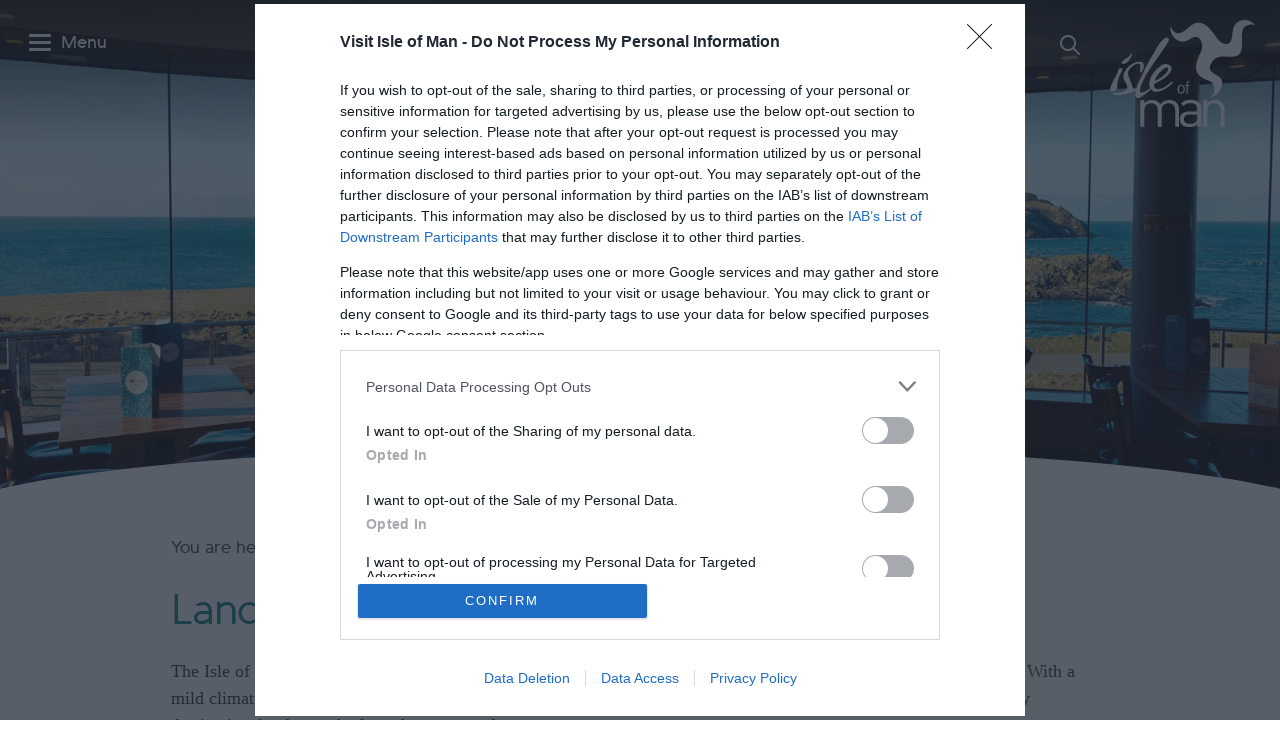

--- FILE ---
content_type: text/html; charset=utf-8
request_url: https://www.visitisleofman.com/see-and-do/culture-and-heritage/landmarks
body_size: 33096
content:
<!DOCTYPE html PUBLIC "-//W3C//DTD XHTML 1.0 Strict//EN" "http://www.w3.org/TR/xhtml1/DTD/xhtml1-strict.dtd">
<html xmlns="http://www.w3.org/1999/xhtml" xmlns:fb="http://www.facebook.com/2008/fbml" xmlns:og="http://ogp.me/ns#" xml:lang="en-GB" lang="en-GB">
<head>
    <title>Landmarks - Visit Isle of Man</title>
    <meta name="referrer" content="always" />
    <meta http-equiv="content-type" content="text/html; charset=UTF-8" />
    <meta name="viewport" content="width=device-width, initial-scale=1.0" />
    <meta name="googlebot" content="NOODP" />
    <meta name="description" content="The Isle of Man boasts over 100 miles of beautiful coastline consisting of sweeping sandy beaches and rugged cliffs. With a mild climate, rolling hills, and an abundance of open spaces and interesting…" />
    <link rel="Stylesheet" type="text/css" href="/styles/style_v63880920939.css" media="screen" />
    <link rel="Stylesheet" type="text/css" href="/styles/print_v63880920939.css" media="print" />
    <style>
    div.policyinformation span.error{color:red}
    .ui-datepicker{padding:.2em .2em 0;background:#CCCCCC none repeat scroll 0 0;font-size:85%;color:#000000;z-index:1000000} .ui-datepicker .ui-datepicker-header{position:relative;padding:.2em 0} .ui-datepicker .ui-datepicker-prev,.ui-datepicker .ui-datepicker-next{position:absolute;top:0;width:auto;height:1.8em;line-height:1.8em;color:#000000;cursor:pointer} .ui-datepicker .ui-datepicker-prev{left:2px} .ui-datepicker .ui-datepicker-next{right:2px} .ui-datepicker .ui-datepicker-title{margin:0 2.3em;line-height:1.8em;text-align:center;color:#DC241F;font-weight:bold} .ui-datepicker .ui-datepicker-title select{float:left;margin:1px 0} .ui-datepicker select.ui-datepicker-month-year{width:100%} .ui-datepicker select.ui-datepicker-month,.ui-datepicker select.ui-datepicker-year{width:49%} .ui-datepicker .ui-datepicker-title select.ui-datepicker-year{float:right} .ui-datepicker table{border:1px solid #000000;border-spacing:2px;border-collapse:separate;margin:0 0 .2em;background:#FFFFFF} .ui-datepicker th{padding:.3em .3em;text-align:center;font-weight:bold;border:0;background:#666666;color:#FFFFFF} .ui-datepicker td{border:0;padding:0} .ui-datepicker td a{color:#000000} .ui-datepicker td span,.ui-datepicker td a{display:block;padding:.2em;text-align:center;text-decoration:none} .ui-datepicker .ui-datepicker-buttonpane{background-image:none;margin:.7em 0 0 0;padding:0 .2em;border-left:0;border-right:0;border-bottom:0} .ui-datepicker .ui-datepicker-buttonpane button{float:right;margin:.5em .2em .4em;cursor:pointer;padding:.2em .6em .3em .6em;width:auto;overflow:visible} .ui-datepicker .ui-datepicker-buttonpane button.ui-datepicker-current{float:left} .ui-datepicker-calendar .ui-datepicker-current-day{background:#FF6666} .ui-datepicker-calendar .ui-datepicker-current-day a{color:#FFFFFF} .ui-datepicker-calendar .ui-datepicker-today{background:#666666} .ui-datepicker-calendar .ui-datepicker-today a{color:#FFFFFF} .ui-datepicker-calendar .ui-state-hover{background:#CCCCCC} .ui-datepicker-calendar .ui-state-disabled{color:#BFBFBF} .ui-datepicker.ui-datepicker-multi{width:auto} .ui-datepicker-multi .ui-datepicker-group{float:left} .ui-datepicker-multi .ui-datepicker-group table{width:95%;margin:0 auto .4em} .ui-datepicker-multi-2 .ui-datepicker-group{width:50%} .ui-datepicker-multi-3 .ui-datepicker-group{width:33.3%} .ui-datepicker-multi-4 .ui-datepicker-group{width:25%} .ui-datepicker-multi .ui-datepicker-group-last .ui-datepicker-header{border-left-width:0} .ui-datepicker-multi .ui-datepicker-group-middle .ui-datepicker-header{border-left-width:0} .ui-datepicker-multi .ui-datepicker-buttonpane{clear:left} .ui-datepicker-row-break{clear:both;width:100%} .ui-datepicker-rtl{direction:rtl} .ui-datepicker-rtl .ui-datepicker-prev{right:2px;left:auto} .ui-datepicker-rtl .ui-datepicker-next{left:2px;right:auto} .ui-datepicker-rtl .ui-datepicker-prev:hover{right:1px;left:auto} .ui-datepicker-rtl .ui-datepicker-next:hover{left:1px;right:auto} .ui-datepicker-rtl .ui-datepicker-buttonpane{clear:right} .ui-datepicker-rtl .ui-datepicker-buttonpane button{float:left} .ui-datepicker-rtl .ui-datepicker-buttonpane button.ui-datepicker-current{float:right} .ui-datepicker-rtl .ui-datepicker-group{float:right} .ui-datepicker-rtl .ui-datepicker-group-last .ui-datepicker-header{border-right-width:0;border-left-width:1px} .ui-datepicker-rtl .ui-datepicker-group-middle .ui-datepicker-header{border-right-width:0;border-left-width:1px} .ui-icon{text-indent:0} .ui-datepicker .ui-datepicker-prev span,.ui-datepicker .ui-datepicker-next span{display:block;left:0;margin-left:0;margin-top:0;position:relative;top:0}
    div.ctl_CookieWarning,div.ctl_CookieWarning *{margin:0;padding:0;border:0;font-size:100%;font:inherit;vertical-align:baseline;line-height:1.3em} div.ctl_CookieWarning{margin:0;padding:4px 0;width:100%;background:url("/engine/shared_gfx/CookieBarBackground.jpg") top right repeat-x #595959;color:White;border-bottom:2px solid #c0c0c0} div.ctl_CookieWarning div.CookieWarning{position:relative;width:860px;margin:8px auto;text-align:left} div.ctl_CookieWarning div.CookieMessage{width:750px;font-family:Verdana;font-size:9pt;text-align:center} div.ctl_CookieWarning a.CookieWarningHide{position:absolute;top:6px;right:0} div.CookieWarning div.CookieMessage a{color:#FFAD00} div.CookieWarning div.CookieMessage a:hover{color:#f1f1f1} div.ctl_CookieWarning a.CookieWarningHide img{border:none} div.CookieWarningPopup{padding:1em;color:#141414} div.CookieWarningPopupContent{margin-bottom:10px;height:505px;overflow:scroll;overflow-x:hidden;text-align:left} div.CookieWarningPopup h2.CookieWarningTitle{font-size:120%;font-weight:bold;text-align:center;padding-bottom:1em} div.CookieWarningPopupContent h2,div.CookieWarningPopupContent h3{font-weight:bold} div.CookieWarningPopupContent h2{font-size:120%} div.CookieWarningPopupContent h3{font-size:105%} div.CookieWarningPopupContent h4{font-size:100%} div.CookieWarningPopupContent h2,div.CookieWarningPopupContent h3,div.CookieWarningPopupContent h4,div.CookieWarningPopupContent ul,div.CookieWarningPopupContent p{padding-bottom:1em;font-size:9pt} div.CookieWarningPopupContent li{list-style-position:outside;list-style-type:disc;line-height:1.5em;margin-left:1.5em} div.CookieWarningPopupContent table{margin-bottom:1em} div.CookieWarningPopupContent th{font-weight:bold} div.CookieWarningPopupContent th,div.CookieWarningPopupContent td{text-align:left;padding:0.2em 0.5em;font-size:9pt} div.CookieWarningPopupContent h3 a,div.CookieWarningPopupContent h3 a:hover{color:#141414;text-decoration:none} div.CookieWarningPopupConfirm input{padding:0.2em 1em;font-size:9pt}
    .lazyLoadImageInProgressMessage{visibility:hidden;position:absolute} @media print{.lazyLoadImageInProgressMessage{visibility:visible;position:fixed;top:0;left:0;width:100%;height:100%;background:rgba(255,255,255,0.9);z-index:1000} .lazyLoadImageInProgressMessage span.notReadyYetMessage{display:block;font-size:24px;margin:50px 0;text-align:center} }
    </style>
    <script type="text/javascript" async src="https://www.googletagmanager.com/gtag/js?id=G-24BV3XL6BV"></script>
    <script type="text/javascript"  src="/SharedJS/jQuery/1.12.4/jquery-1.12.4.min_v63775376442.js,/SharedJS/jQuery/migrate/1.4.1/jquery-migrate-1.4.1.min_v63775376444.js,/SharedJS/swfobject/2.0/swfobject_v63775376440.js,/SharedJS/NewMind/1.1.0/core-min_v63775376440.js,/SharedJS/jquery/plugins/jquery.isOnScreen_v63775376442.js,/SharedJS/jQuery/plugins/jquery.flyTo_v63775376442.js,/SharedJS/jQuery/plugins/jquery.color_v63775376442.js,/SharedJS/jquery/plugins/blockui/jquery.blockui.2.7.0.min_v63775376442.js,/SharedJS/jquery/plugins/throttle-debounce/jquery.ba-throttle-debounce.min_v63775376442.js,/SharedJS/Freewall/1.0.6/freewall-min_v63775376440.js,/SharedJS/jquery/plugins/history/json2_v63775376442.js,/SharedJS/jquery/plugins/history/jquery.history_v63775376442.js,/SharedJS/jquery/plugins/bbq/jquery.ba-bbq.min_v63775376442.js,/SharedJS/hammer/hammer.min_v63775376440.js,/SharedJS/jquery/plugins/animate-enhanced/animate-enhanced.min_v63775376442.js,/SharedJS/jQuery/plugins/validate/1.7.1/jquery.validate.min_v63775376442.js,/SharedJS/jQuery/plugins/autocomplete/jquery.autocomplete.min_v63775376442.js,/SharedJS/jQuery/plugins/calendar/jquery.date_v63775376442.js,/SharedJS/jQuery/plugins/calendar/jquery.bgiframe_v63775376442.js,/SharedJS/jquery/ui/1.12.1/jquery-ui.min_v63775376442.js,/SharedJS/jQuery/UI/1.8.8/ui/i18n/jquery.ui.datepicker-en_v63775376442.js"></script>
    <script type="text/javascript"  src="/JsHandlerMin/engine/javascript/Common_v63898125718.js,/engine/javascript/PersistentAttempt_v63898125718.js,/engine/javascript/BookmarkletsSupport_v63898125718.js,/engine/javascript/GoogleAnalyticsExtensions_v63898125718.js,/engine/javascript/Ajax_v63898125718.js,/engine/javascript/CookieWarning_v63898125718.js,/engine/javascript/LazyLoadImages_v63898125718.js,/engine/javascript/LazyLoadImagesExtensions_v63898125718.js,/engine/javascript/FeaturedItems_v63898125718.js,/engine/javascript/Navigation_v63898125718.js,/engine/javascript/history_v63898125718.js,/engine/javascript/DynamicMappingMain_v63898125718.js,/engine/javascript/photosynths_v63898125718.js,/engine/javascript/BookingUI_v63898125718.js,/engine/javascript/ProviderStats_v63898125718.js,/engine/javascript/ProductList_v63898125718.js,/engine/javascript/ProductSearch_v63898125718.js,/engine/javascript/ProductSearchUrlRewriter_v63898125718.js,/engine/javascript/Media_v63898125718.js,/engine/javascript/Touch_v63898125718.js,/engine/javascript/SwipeGallery_v63898125718.js,/engine/javascript/FoldToASCII_v63898125718.js,/engine/javascript/AvailCalendar_v63898125718.js,/engine/javascript/DatePicker_v63898125718.js,/engine/javascript/SiteSearch_v63898125718.js"></script>
    <script type="text/javascript">
        window.NewMind=window.NewMind||{};NewMind.env={platform:{type:"enterprise",version:1.4,traceIsEnabled:false,maxUploadSizeInMB:15,sharedJSHost:"/SharedJS",interface:"https://isleofman2019.etwp.net/",dms:"https://dms-entirety.newmindets.net/",dmsName:"EntiretyDMS",disableWCAGCompliance:false},install:{mapping:{enabled:true,googleMapsApiKey:"AIzaSyCKS6VyjLOn8e92vZ9FwrKXRSmTKGyelZU",home:{lat:54.236107,lon:-4.548056,zoom:10},maxprods:500,overrideicons:true,configurations:{}},excursion:{enabled:true}},page:{pagekey:6061,realurl:"/see-and-do/culture-and-heritage/landmarks",prodtypes:"",channelId:"IoMweb",itinlibkey:3,gatrackexitlinks:false},search:{},excursion:[],lang:{languagecode:"en-GB"},imgs:{},html:{}};window.NewMind=window.NewMind||{};NewMind.DataCapture=NewMind.DataCapture||{};NewMind.DataCapture.Data={host:"https://datacapture.newmindmedia.com/",serverTimestampUtc:"2026-01-17T23:10:35.9674225Z"};(function(i,s,o,g,r,a,m){i['GoogleAnalyticsObject']=r;i[r]=i[r]||function(){(i[r].q=i[r].q||[]).push(arguments)},i[r].l=1*new Date();a=s.createElement(o),m=s.getElementsByTagName(o)[0];a.async=1;a.src=g;m.parentNode.insertBefore(a,m)})(window,document,'script','//www.google-analytics.com/analytics.js','ga');ga('create',"UA-17907041-1",'auto');ga('require','displayfeatures');ga('set','anonymizeIp',true);ga('send','pageview');window.dataLayer=window.dataLayer||[];function gtag(){window.dataLayer.push(arguments);}gtag('js',new Date());gtag('config','G-24BV3XL6BV');
    </script>
    <meta name="theme-color" content="#853993" />

<script src="/JsHandlerMin/webteamsharedjs/Breakpoints.js,/javascript/resizeMobileImgGallery.js"></script>



<!-- Facebook Pixel Code -->

<script>

  !function(f,b,e,v,n,t,s)

  {if(f.fbq)return;n=f.fbq=function(){n.callMethod?

  n.callMethod.apply(n,arguments):n.queue.push(arguments)};

  if(!f._fbq)f._fbq=n;n.push=n;n.loaded=!0;n.version='2.0';

  n.queue=[];t=b.createElement(e);t.async=!0;

  t.src=v;s=b.getElementsByTagName(e)[0];

  s.parentNode.insertBefore(t,s)}(window, document,'script',

  'https://connect.facebook.net/en_US/fbevents.js');

  fbq('init', '445813289244225');

  fbq('track', 'PageView');

</script>

<noscript><img height="1" width="1" style="display:none"

  src="https://www.facebook.com/tr?id=445813289244225&ev=PageView&noscript=1"

/></noscript>

<!-- End Facebook Pixel Code -->


<!-- Twitter universal website tag code -->
<script>
!function(e,t,n,s,u,a){e.twq||(s=e.twq=function(){s.exe?s.exe.apply(s,arguments):s.queue.push(arguments);
},s.version='1.1',s.queue=[],u=t.createElement(n),u.async=!0,u.src='//static.ads-twitter.com/uwt.js',
a=t.getElementsByTagName(n)[0],a.parentNode.insertBefore(u,a))}(window,document,'script');
// Insert Twitter Pixel ID and Standard Event data below
twq('init','o5hci');
twq('track','PageView');
</script>
<!-- End Twitter universal website tag code -->

<!-- Google Tag Manager ZD63907 -->
<script>(function(w,d,s,l,i){w[l]=w[l]||[];w[l].push({'gtm.start':
new Date().getTime(),event:'gtm.js'});var f=d.getElementsByTagName(s)[0],
j=d.createElement(s),dl=l!='dataLayer'?'&l='+l:'';j.async=true;j.src=
'https://www.googletagmanager.com/gtm.js?id='+i+dl;f.parentNode.insertBefore(j,f);
})(window,document,'script','dataLayer','GTM-PQJZK6Z');</script>
<!-- End Google Tag Manager -->
    <link rel="shortcut icon" href="/favicon.ico" />

</head>
<body class="en-gb">
    <script type="text/javascript"  src="/engine/jsLanguages.asp?langcode=en-GB"></script>
    <!-- Google Tag Manager (noscript) ZD63907 -->
<noscript><iframe src="https://www.googletagmanager.com/ns.html?id=GTM-PQJZK6Z"
height="0" width="0" style="display:none;visibility:hidden"></iframe></noscript>
<!-- End Google Tag Manager (noscript) -->

<!-- IOM - sub page - product list--><div class="fullWidthSite"><div class="fullWidthItineraryWrapper"><div class="fullWidthItineraryInnerWrapper"><div class="sys_control c68430 ctl_ItineraryBasket itinerary itineraryBasket itineraryBasketHeader"><h2 id="ir_itinerary_yourplanner" class="ir" title="My Planner"><span></span>My Planner</h2><div class="EmptyMsg"><span>Currently nothing planned yet in your itinerary. Have a browse through the site and begin to add products you're interested in.</span>
            <span>To begin adding to your itinerary planner, simply click the itinerary button when you see something worthwhile.</span>
            <span>If your planner remains unfinished, don't forget to hit save and come back later on!</span></div><p class="link"><a href="/information/consumer-home" rel="nofollow" class="Itin_List"><img alt="List All My Saved Itineraries" src="/images/img-placeholder.gif" /></a></p></div></div></div><!--[if lt IE 9]><script type="text/javascript" src="/javascript/ieClass.js"></script><![endif]--><div id="SkipContentWrapper"><div id="SkipContent"><div class="sys_control c66953 ctl_Content skipContentButton"><p><a tabindex="1" href="#mainContent">Skip To Main Content</a></p></div></div></div><div id="SocialMediaLinksOutsideWrapper"><div id="SocialMediaLinksWrapper"></div></div><div class="sys_control c77311 ctl_Content websiteAlert"><p>The Isle of Man is now welcoming back fully vaccinated visitors.</p>

<p><a href="https://www.visitisleofman.com/dbimgs/Visiting%20the%20IOM-%20Key%20Things%20to%20Know(1).pdf">Who can travel to the Isle of Man</a></p>

<p><a href="https://www.visitisleofman.com/visitor-information/coronavirus-information">Travel guidance and staying safe</a></p>

<p><a href="https://www.visitisleofman.com/dbimgs/Who%20can%20travel%20to%20the%20IOM-%20July%202021%20(1)(1).pdf">Visiting the Isle of Man - key things to know</a></p></div><div id="topWrapper"><div id="top"></div></div><div id="headerWrapper"><div id="header"><div class="sys_control c67692 ctl_Content hamburgerMenu"><div class="menuButtonWrapper">

<div class="menuButton">

<span class="menutItem"></span>
<span class="menutItem"></span>
<span class="menutItem"></span>

</div>

<span class="text">Menu</span>

</div></div><div class="sys_control c67950 ctl_Content headerLinks"><ul>

<li class="selected"><a href="/">Visit</a></li>
<li><a href="/trade">Trade</a></li>
<li><a href="/traveltrade/meetings-and-events">MICE</a></li>
<li><a href="/traveltrade">Travel Trade</a></li>
<li class="enews"><a href="/visitor-information/newsletter">Sign Up</a></li>
<!-- <li><a href="#">Residents</a></li> -->

</ul></div><div class="sys_control c67777 ctl_Content headerItineraryBtn"><div><a href="/information/consumer-login">

<span class="itinTitle">My Planner</span>

<span class="itinIcon"><?xml version="1.0" encoding="utf-8"?>
            <!-- Generator: Adobe Illustrator 24.0.0, SVG Export Plug-In . SVG Version: 6.00 Build 0)  -->
            <svg version="1.1" id="Layer_2" xmlns="http://www.w3.org/2000/svg" xmlns:xlink="http://www.w3.org/1999/xlink" x="0px" y="0px" viewbox="0 0 182.3 159.1" style="enable-background:new 0 0 182.3 159.1;" xml:space="preserve">
            <g>
            <path fill="#ffffff" d="M91.7,159.1c27.1-27.1,94.4-77.6,90.5-114.4c-5.2-50.4-53-56.2-87.3-27.1c-1.9,1.9-4.5,1.9-7.1,0
            C53.5-11.6,5.7-5.7,0.5,44.7C-2.7,81.5,64.5,131.9,91.7,159.1L91.7,159.1z"></path>
            </g>
            </svg>
            </span>

</a>

</div></div><div class="sys_control c67522 ctl_Content siteSearchIcon"><span><?xml version="1.0" encoding="utf-8"?>
            <!-- Generator: Adobe Illustrator 24.0.0, SVG Export Plug-In . SVG Version: 6.00 Build 0)  -->
            <svg version="1.1" id="Layer_1" xmlns="http://www.w3.org/2000/svg" xmlns:xlink="http://www.w3.org/1999/xlink" x="0px" y="0px" viewbox="0 0 19.7 19.7" style="enable-background:new 0 0 19.7 19.7;" xml:space="preserve">
            <path fill="#ffffff" d="M2,7.9c0-1.6,0.6-3.1,1.7-4.2C4.8,2.6,6.3,2,7.9,2c1.6,0,3.1,0.6,4.2,1.7c1.1,1.1,1.7,2.6,1.7,4.2c0,1.6-0.6,3.1-1.7,4.2
            s-2.6,1.7-4.2,1.7c-1.6,0-3.1-0.6-4.2-1.7S2,9.5,2,7.9z M19.4,18l-5.3-5.3v0c1.1-1.4,1.7-3.1,1.7-4.8c0-2.1-0.8-4.1-2.3-5.6
            C12,0.8,10,0,7.9,0C5.8,0,3.8,0.8,2.3,2.3C0.8,3.8,0,5.8,0,7.9C0,10,0.8,12,2.3,13.5c1.5,1.5,3.5,2.3,5.6,2.3c1.8,0,3.5-0.6,4.8-1.7
            l5.3,5.3h0c0.2,0.2,0.4,0.3,0.7,0.3c0.3,0,0.5-0.1,0.7-0.3c0.2-0.2,0.3-0.4,0.3-0.7S19.6,18.2,19.4,18L19.4,18z"></path>
            </svg>
            </span></div><div class="sys_control c66970 ctl_Content mediaLogo"><ul>
    <li class="mediaLogoSite">
        <a href="/">
            <img alt="Isle of Man" src="/images/svg/logo.svg">
        </a>
    </li>
    <li class="mediaLogoPrint">
        <img alt="Isle of Man" src="/images/logos/logo_print.gif">
    </li>
</ul></div></div><div class="fullWidthSiteSearchWrapper"><div class="fullWidthSiteSearchInnerWrapper"><div class="siteSearchOverlayClose"></div><div class="sys_control c68942 ctl_SiteSearchForm siteSearch"><form class="SearchSite" action="/information/site-search-results" method="get" role="search"><div class="form"><div class="row"><span class="label"><label for="search_68942">Site Search</label></span><span class="field"><input type="search" id="search_68942" name="search" value="" placeholder="Search Site"></span><span class="submit"><input type="image" name="submit" src="/images/svg/icon_magnifyglass.svg" alt="Search"></span></div></div></form></div></div></div></div><div id="navigationOutsideWrapper"><div id="navigationWrapper"><div class="sys_control c69090 ctl_Content closeNavIcon"><span class="closeIcon">
</span></div><div class="sys_control c66955 ctl_Navigation navigationMain"><ul class="list">
<li class="c66955"><a class="navTitle" href="/visitor-information">Visitor Information</a><ul id="c66955-sub1-5881" class="sub sub1">
<li class="c66955"><a class="navTitle" href="/visitor-information/brochures-and-guides">Brochures &amp; Guides</a></li>
<li class="c66955"><a class="navTitle" href="/visitor-information/travel-information">Travel Information</a><ul id="c66955-sub2-6200" class="sub sub2">
<li class="c66955"><a class="navTitle" href="/visitor-information/travel-information/getting-here">How to get to the Isle of Man</a></li>
<li class="c66955"><a class="navTitle" href="/visitor-information/travel-information/getting-around">Getting Around</a></li>
<li class="c66955"><a class="navTitle" href="/visitor-information/travel-information/tour-operators">Tour Operators</a></li>
<li class="c66955"><a class="navTitle" href="/visitor-information/travel-information/dog-friendly-travel">Dog Friendly Travel</a></li>
<li class="c66955"><a class="navTitle" href="/visitor-information/travel-information/bringing-your-motorhome">Bringing Your Motorhome</a></li>
</ul>
</li>
<li class="c66955"><a class="navTitle" href="/visitor-information/visitor-information-points">Visitor Information Points</a></li>
<li class="c66955"><a class="navTitle" href="/visitor-information/useful-information">Useful Information</a></li>
</ul>
</li>
<li class="accommodation"><a class="navTitle" href="/accommodation" title="Accommodation">Accommodation</a><ul id="accommodation-sub1-5875" class="sub sub1">
<li class="c66955"><a class="navTitle" href="/accommodation/hotels">Hotels</a></li>
<li class="c66955"><a class="navTitle" href="/accommodation/b-and-b-and-guest-accommodation">B&amp;B and Guest Accommodation</a></li>
<li class="c66955"><a class="navTitle" href="/accommodation/self-catering">Self-Catering</a></li>
<li class="c66955"><a class="navTitle" href="/accommodation/serviced-apartments">Serviced Apartments</a></li>
<li class="c66955"><a class="navTitle" href="/accommodation/accessible-accommodation">Accessible Accommodation</a></li>
<li class="c66955"><a class="navTitle" href="/accommodation/camping-and-glamping">Camping &amp; Glamping</a><ul id="c66955-sub2-6170" class="sub sub2">
<li class="c66955"><a class="navTitle" href="/accommodation/camping-and-glamping/camping">Camping</a></li>
<li class="c66955"><a class="navTitle" href="/accommodation/camping-and-glamping/glamping">Glamping</a></li>
<li class="c66955"><a class="navTitle" href="/accommodation/camping-and-glamping/motorhomes">Motorhomes</a></li>
</ul>
</li>
<li class="c66955"><a class="navTitle" href="/accommodation/friendly-accommodation">Friendly Accommodation</a><ul id="c66955-sub2-6174" class="sub sub2">
<li class="c66955"><a class="navTitle" href="/accommodation/friendly-accommodation/dog-friendly">Dog Friendly</a></li>
<li class="c66955"><a class="navTitle" href="/accommodation/friendly-accommodation/family-friendly">Family Friendly</a></li>
<li class="c66955"><a class="navTitle" href="/accommodation/friendly-accommodation/walker-friendly">Walker Friendly</a></li>
<li class="c66955"><a class="navTitle" href="/accommodation/friendly-accommodation/motorcycle-friendly">Motorcycle Friendly</a></li>
<li class="c66955"><a class="navTitle" href="/accommodation/friendly-accommodation/cycling-friendly">Cycling Friendly</a></li>
<li class="c66955"><a class="navTitle" href="/accommodation/friendly-accommodation/stargazer-friendly">Stargazer Friendly</a></li>
<li class="c66955"><a class="navTitle" href="/accommodation/friendly-accommodation/group-friendly">Group Friendly</a></li>
<li class="c66955"><a class="navTitle" href="/accommodation/friendly-accommodation/vehicle-friendly">Vehicle Friendly</a></li>
</ul>
</li>
<li class="c66955"><a class="navTitle" href="/accommodation/stay-somewhere-different">Stay Somewhere Different</a><ul id="c66955-sub2-6183" class="sub sub2">
<li class="c66955"><a class="navTitle" href="/accommodation/stay-somewhere-different/luxury">Luxury</a></li>
<li class="c66955"><a class="navTitle" href="/accommodation/stay-somewhere-different/quirky">Quirky</a></li>
<li class="c66955"><a class="navTitle" href="/accommodation/stay-somewhere-different/traditional">Traditional</a></li>
<li class="c66955"><a class="navTitle" href="/accommodation/stay-somewhere-different/award-winning">Award Winning</a></li>
<li class="c66955"><a class="navTitle" href="/accommodation/stay-somewhere-different/pubs-and-inns">Pubs &amp; Inns</a></li>
<li class="c66955"><a class="navTitle" href="/accommodation/stay-somewhere-different/hostels">Hostels</a></li>
<li class="c66955"><a class="navTitle" href="/accommodation/stay-somewhere-different/farm-stays">Farm Stays</a></li>
</ul>
</li>
</ul>
</li>
<li class="c66955 selected"><a class="navTitle" href="/see-and-do">See &amp; Do</a><ul id="c66955-sub1-6029" class="sub sub1">
<li class="c66955"><a class="navTitle" href="/see-and-do/active-and-adventure">Active &amp; Adventure</a><ul id="c66955-sub2-6030" class="sub sub2">
<li class="c66955"><a class="navTitle" href="/see-and-do/active-and-adventure/walking-and-hiking">Walking &amp; Hiking</a></li>
<li class="c66955"><a class="navTitle" href="/see-and-do/active-and-adventure/cycling">Cycling </a></li>
<li class="c66955"><a class="navTitle" href="/see-and-do/active-and-adventure/watersports">Watersports</a></li>
<li class="c66955"><a class="navTitle" href="/see-and-do/active-and-adventure/fishing">Fishing</a></li>
<li class="c66955"><a class="navTitle" href="/see-and-do/active-and-adventure/golf">Golf</a></li>
<li class="c66955"><a class="navTitle" href="/see-and-do/active-and-adventure/horse-riding">Horse Riding</a></li>
</ul>
</li>
<li class="c66955 selected"><a class="navTitle" href="/see-and-do/culture-and-heritage">Culture &amp; Heritage</a><ul id="c66955-sub2-6058" class="sub sub2">
<li class="c66955"><a class="navTitle" href="/see-and-do/culture-and-heritage/castles-and-historic-sites">Castles &amp; Historic Sites</a></li>
<li class="c66955"><a class="navTitle" href="/see-and-do/culture-and-heritage/historic-tours">Historic Tours</a></li>
<li class="c66955 selected current"><a class="navTitle current" href="/see-and-do/culture-and-heritage/landmarks">Landmarks</a></li>
<li class="c66955"><a class="navTitle" href="/see-and-do/culture-and-heritage/heritage-railways">Heritage Railways</a></li>
<li class="c66955"><a class="navTitle" href="/see-and-do/culture-and-heritage/museums-and-visitor-centres">Museums &amp; Visitor Centres</a></li>
</ul>
</li>
<li class="c66955"><a class="navTitle" href="/see-and-do/great-outdoors">Great Outdoors</a><ul id="c66955-sub2-6065" class="sub sub2">
<li class="c66955"><a class="navTitle" href="/see-and-do/great-outdoors/glens-and-forests">Glens &amp; Forests</a></li>
<li class="c66955"><a class="navTitle" href="/see-and-do/great-outdoors/beaches">Beaches</a></li>
<li class="c66955"><a class="navTitle" href="/see-and-do/great-outdoors/marinas-and-ports">Marinas &amp; Ports</a></li>
<li class="c66955"><a class="navTitle" href="/see-and-do/great-outdoors/reservoirs">Reservoirs</a></li>
<li class="c66955"><a class="navTitle" href="/see-and-do/great-outdoors/stargazing-sites">Stargazing Sites</a></li>
<li class="c66955"><a class="navTitle" href="/see-and-do/great-outdoors/gardens-and-estates">Gardens &amp; Estates</a></li>
<li class="c66955"><a class="navTitle" href="/see-and-do/great-outdoors/parks-and-play-areas">Parks &amp; Play areas</a></li>
</ul>
</li>
<li class="c66955"><a class="navTitle" href="/see-and-do/nature-and-wildlife">Nature &amp; Wildlife</a><ul id="c66955-sub2-6081" class="sub sub2">
<li class="c66955"><a class="navTitle" href="/see-and-do/nature-and-wildlife/wildlife-viewing-spots">Wildlife Viewing Spots</a></li>
<li class="c66955"><a class="navTitle" href="/see-and-do/nature-and-wildlife/wildlife-and-animal-attractions">Wildlife &amp; Animal Attractions</a></li>
<li class="c66955"><a class="navTitle" href="/see-and-do/nature-and-wildlife/boat-trips">Boat Trips</a></li>
</ul>
</li>
<li class="c66955"><a class="navTitle" href="/see-and-do/wellbeing-holidays-in-the-isle-of-man">Wellbeing Holidays in the Isle of Man</a></li>
<li class="c66955"><a class="navTitle" href="/see-and-do/for-the-family">For the Family</a><ul id="c66955-sub2-6094" class="sub sub2">
<li class="c66955"><a class="navTitle" href="/see-and-do/for-the-family/familiy-activities">Familiy Activities</a></li>
<li class="c66955"><a class="navTitle" href="/see-and-do/for-the-family/family-attractions">Family Attractions</a></li>
</ul>
</li>
<li class="c66955"><a class="navTitle" href="/see-and-do/all-year-round">All Year Round</a><ul id="c66955-sub2-6099" class="sub sub2">
<li class="c66955"><a class="navTitle" href="/see-and-do/all-year-round/shopping">Shopping</a></li>
<li class="c66955"><a class="navTitle" href="/see-and-do/all-year-round/entertainment">Entertainment</a></li>
</ul>
</li>
<li class="c66955"><a class="navTitle" href="/see-and-do/tours-and-sightseeing">Tours &amp; Sightseeing</a></li>
<li class="c66955"><a class="navTitle" href="/see-and-do/driving-and-motorsport">Driving &amp; Motorsport</a></li>
</ul>
</li>
<li class="whatsOnRedesign"><a class="navTitle" href="/whats-on">What's On </a><ul id="whatsOnRedesign-sub1-7586" class="sub sub1">
<li class="c66955"><a class="navTitle" href="/whats-on/festival-and-shows">Festival &amp; Shows</a></li>
<li class="c66955"><a class="navTitle" href="/whats-on/exhibitions">Exhibitions</a></li>
<li class="c66955"><a class="navTitle" href="/whats-on/traditional-and-cultural">Traditional &amp; Cultural</a></li>
<li class="c66955"><a class="navTitle" href="/whats-on/family-events">Family Events</a></li>
<li class="c66955"><a class="navTitle" href="/whats-on/motorsport-events">Motorsport Events</a></li>
</ul>
</li>
<li class="c66955"><a class="navTitle" href="/food-and-drink">Food &amp; Drink</a><ul id="c66955-sub1-6103" class="sub sub1">
<li class="c66955"><a class="navTitle" href="/food-and-drink/places-to-eat-and-drink">Places to Eat &amp; Drink</a><ul id="c66955-sub2-6104" class="sub sub2">
<li class="c66955"><a class="navTitle" href="/food-and-drink/places-to-eat-and-drink/restaurants">Restaurants</a></li>
<li class="c66955"><a class="navTitle" href="/food-and-drink/places-to-eat-and-drink/pubs-and-bars">Pubs &amp; Bars</a></li>
<li class="c66955"><a class="navTitle" href="/food-and-drink/places-to-eat-and-drink/cafes-and-tearooms">Cafés &amp; Tearooms</a></li>
</ul>
</li>
<li class="c66955"><a class="navTitle" href="/food-and-drink/food-and-drink-experiences">Food &amp; Drink Experiences</a><ul id="c66955-sub2-6121" class="sub sub2">
<li class="c66955"><a class="navTitle" href="/food-and-drink/food-and-drink-experiences/farmers-markets">Farmers' Markets</a></li>
<li class="c66955"><a class="navTitle" href="/food-and-drink/food-and-drink-experiences/food-and-drink-tours">Food &amp; Drink Tours</a></li>
<li class="c66955"><a class="navTitle" href="/food-and-drink/food-and-drink-experiences/cookery-experiences">Cooking Experiences</a></li>
<li class="c66955"><a class="navTitle" href="/food-and-drink/food-and-drink-experiences/food-events">Food Events</a></li>
</ul>
</li>
<li class="c66955"><a class="navTitle" href="/food-and-drink/friendly-eateries">Friendly Eateries</a><ul id="c66955-sub2-6126" class="sub sub2">
<li class="c66955"><a class="navTitle" href="/food-and-drink/friendly-eateries/family-friendly">Family Friendly</a></li>
<li class="c66955"><a class="navTitle" href="/food-and-drink/friendly-eateries/walker-friendly">Walker Friendly</a></li>
<li class="c66955"><a class="navTitle" href="/food-and-drink/friendly-eateries/motorcycle-friendly">Motorcycle Friendly</a></li>
<li class="c66955"><a class="navTitle" href="/food-and-drink/friendly-eateries/cycling-friendly">Cycling Friendly</a></li>
<li class="c66955"><a class="navTitle" href="/food-and-drink/friendly-eateries/healthy-eating">Healthy Eating </a></li>
<li class="c66955"><a class="navTitle" href="/food-and-drink/friendly-eateries/group-friendly">Group Friendly</a></li>
</ul>
</li>
</ul>
</li>
<li class="offers"><a class="navTitle" href="/offers" title="Offers">Offers</a></li>
<li class="c66955"><a class="navTitle" href="/suggested-itineraries">Suggested Itineraries</a></li>
<li class="iomMapWidget"><a class="navTitle" href="/islandmap">Island Map</a></li>
<li class="itineraryPlanner detailedItineraryEnabled"><a class="navTitle" href="/itinerary-planner" title="Itinerary Planner">Itinerary Planner</a></li>
<li class="blogList"><a class="navTitle" href="/blog">Blog</a></li>
</ul></div></div></div><div class="wrapperFullWidth wrapperFullWidthMedia"><div class="fullWidthInnerWrapper"><div class="sys_control c66933 ctl_FeaturedItems featuredItemsScroll featuredItemsScrollSingle featuredItemsScrollFadeTitle featItemJSScroll featItemJSScroll1"><div class="wrapper"><ol>
<li class="size3x2 cell0 MediaItemBlock NoTitle NoDescription NoLink"><div class="item-content">
<div class="image"><img src="https://eu-assets.simpleview-europe.com/isleofman2019/imageresizer/?image=%2Fimages%2Flazyloadplaceholder.jpg&amp;action=FeaturedItemsScrollVisit3x2&amp;allowdefault=1" data-lazy-src="https://eu-assets.simpleview-europe.com/isleofman2019/imageresizer/?image=%2Fdbimgs%2FSound%20Cafe%20%282%29.jpg&amp;action=FeaturedItemsScrollVisit3x2" alt="Landmarks Isle of Man Calf of Man at The Sound" /></div>
</div></li>
</ol></div></div><div class="sys_control c66932 ctl_Content MobileVideoButton"><a class="videoPlayButton"></a></div></div></div><div class="wrapper"><div class="innerWrapper"><div class="sys_control c66966 ctl_Navigation navigationBreadcrumb"><p class="linkTrail">You are here: <a href="/" >Home</a> &gt; <a href="https://www.visitisleofman.com/see-and-do">See &amp; Do</a> &gt; <a href="https://www.visitisleofman.com/see-and-do/culture-and-heritage">Culture &amp; Heritage</a> &gt; Landmarks</p></div></div></div><div class="wrapper"><div class="innerWrapper"><div id="mainContent" class="sys_control c66959 ctl_PageTitle pageTitle"><h1>Landmarks</h1></div><div class="sys_control c66958 ctl_Content content print expandable"><p>The Isle of Man boasts over 100 miles of beautiful coastline consisting of sweeping sandy beaches and rugged cliffs. With a mild climate, rolling hills, and an abundance of open spaces and interesting landmarks, the Island is a popular holiday destination for those who love the great outdoors.</p>

<p>

<p>Aside from the natural beauty of the Manx countryside and coast, there are plenty of unique landmarks to uncover during your visit to the Island.</p>

<p>

<p>As a signal of the Isle of Man&rsquo;s strong identity and fierce independence,&nbsp;<a href="https://www.visitisleofman.com/things-to-do/tynwald-hill-p1294791">Tynwald Hill</a>&nbsp;is one of the Island&rsquo;s most distinctive landmarks. A popular tourist destination, the four-tired hill is thought to be made with soil from all of the Island&rsquo;s 17 ancient parishes.</p>

<p>

<p>Another popular landmark worth visiting is the&nbsp;<a href="https://www.visitisleofman.com/things-to-do/great-laxey-wheel-and-mine-trail-p1292251">Laxey Wheel</a>&nbsp;&ndash; the largest working waterwheel in the world! Standing at over 72 feet high, this extraordinary piece of Victorian engineering is an impressive sight to behold.</p>

<p>

<p>Continuing on from Laxey, you can take the&nbsp;<a href="https://www.visitisleofman.com/things-to-do/manx-electric-railway-p1291381">Manx Electric Tram</a>&nbsp;to the top of Snaefell. At 621 metres above sea level, Snaefell is the highest point on the Isle of Man and offers breath-taking, panoramic views. On a clear day, you will be rewarded by sight of the seven kingdoms &ndash; England, Ireland, Scotland, Wales, the Isle of Man and the kingdoms of heaven and the sea.</p>

<p>

<p>Dominating the Island&rsquo;s landscape in the south stands one of Europe&rsquo;s best preserved medieval castles,&nbsp;<a href="https://www.visitisleofman.com/things-to-do/castle-rushen-p1291851">Castle Rushen</a>. Similarly, on the west of the Island you&rsquo;ll find the ancient fortress of&nbsp;<a href="https://www.visitisleofman.com/things-to-do/peel-castle-p1291861">Peel Castle</a>&nbsp;on St. Patrick&rsquo;s Isle.</p>

<p>

<p>Some of the Island&rsquo;s best loved nature spots are also blessed with enchanting landmarks. At&nbsp;<a href="https://www.visitisleofman.com/things-to-do/bradda-glen-and-milners-tower-p1292151">Bradda Glen</a>&nbsp;you can take a walk along the tree-lined winding coastal path to&nbsp;Milner&#39;s Tower. This monument is dedicated to William Milner in acknowledgement of his charity work to help the poor of Port Erin and the Manx fishermen. And at the enthralling&nbsp;<a href="https://www.visitisleofman.com/things-to-do/dhoon-glen-p1292181">Dhoon Glen</a>&nbsp;stands the Island&rsquo;s highest waterfall which falls over 40 metres.</p>

<p>

<p>You&rsquo;ll find there&rsquo;s plenty to discover during your trip to the Isle of Man.</p></div></div></div><div class="wrapperFullWidth"><div class="fullWidthInnerWrapper"></div></div><div class="wrapperFullWidth subPageProductList subPageProductListStandalone"><div class="fullWidthInnerWrapper"><div class="refineByWrapper"></div><div class="productListStandaloneWrapper"><div class="sys_control c66926 ctl_ProductList productList productListStandalone wtsEnableGridView defaultGridView"><div class="listMapLinkContainer"></div><script>NewMind.env.install.mapping.configurations['map-66926'] = { "controlkey": 66926,"showalways": true,"showmaplink": false,"showlistmaplink": true,"showlistmaplinkbutshowmapfirst": false,"showfilters": false,"facilityIdsForFiltering": [],"showvisibleproductslist": true,"orderproductsonmapsummaryalphabetically": true,"centeronitintems": false,"persistposition": false,"disableInfoBubbles": false,"api": "googlev3","altmaptilenamerespath": "","altmaptileurltemplate": "","mapoverlaynamerespath": "","mapoverlayurltemplate": "","enableMapFilterProductTypesToggle": true,"disablestreetview": true,"apiKey": "AIzaSyCKS6VyjLOn8e92vZ9FwrKXRSmTKGyelZU","deselectAll": false,"renderUserGeolocation": false,"liveSummaryDataRetriever": function(n, e, s, w, callback) { return NewMind.ETWP.ProductList.GetMapSummaryData(66926, n, e, s, w, callback); },"liveDetailDataRetriever": function(arrProdKeys, callback) { return NewMind.ETWP.ProductList.GetMapDetailData(66926, arrProdKeys, callback); },"enableTripAdvisorRefine": false}; </script><div id="map-66926" class="dynMapContainer"></div><div class="ProductListMain"><script type="text/javascript">if (window.NewMind.Vars) {  window.NewMind.Vars.ProdList_66926 = { ChannelID: 'VIOM - Landmarks - 2' };} else {  window.NewMind.Vars = { ProdList_66926: { ChannelID: 'VIOM - Landmarks - 2' }};}$(function() { NewMind.ETWP.ProductList.init(true); });if (NewMind.ETWP.LazyLoadImages) { setTimeout(NewMind.ETWP.LazyLoadImages.EarlyInit);}</script><p class="results"><span class="label">Number of results:  </span>9 </p>
<div class="ProdListReorder">
<span class="title">
Sort By
</span>
<a class="guideprice asc" href="#" data-reorder-url="?order=guideprice"><span class="sortName">
Price - 
</span>
<span class="sortDirection">
 Lowest</span>
</a>
<a class="guideprice desc" href="#" data-reorder-url="?order=guidepriceDesc"><span class="sortName">
Price - 
</span>
<span class="sortDirection">
 Highest</span>
</a>
<a class="grading desc" href="#" data-reorder-url="?order=grading"><span class="sortName">
Grading: 
</span>
<span class="sortDirection">
 Highest</span>
</a>
<a class="alpha asc" href="#" data-reorder-url="?order=alpha"><span class="sortName">
A-Z
</span>
<span class="sortDirection">
 Lowest</span>
</a>
<a class="alpha desc" href="#" data-reorder-url="?order=alphaDesc"><span class="sortName">
A-Z
</span>
<span class="sortDirection">
 Highest</span>
</a>
</div>
<ol class="productList productListStandalone wtsEnableGridView defaultGridView">
<li class="Item0 odd ll4 p1295771 prodTypeATTR cat_landmark isKeyProduct"><div class="prodListItemWrapper"><div class="leftBlock"><div class="itemImageWrapper"><div class="thumbnail" >
<a class="ProductDetail" href="/experience/snaefell-mountain-p1295771"><img src="https://eu-assets.simpleview-europe.com/isleofman2019/imageresizer/?image=%2Fimages%2Flazyloadplaceholder.jpg&action=ProductListGallery&allowdefault=1" style="display: none;" data-lazy-src="https://eu-assets.simpleview-europe.com/isleofman2019/imageresizer/?image=%2Fdmsimgs%2F217A7446_1273494021.jpg&action=ProductListGallery" alt="Snaefell Mountain" title="Snaefell Mountain" class="thumbnail" /><noscript><img  src="https://eu-assets.simpleview-europe.com/isleofman2019/imageresizer/?image=%2Fdmsimgs%2F217A7446_1273494021.jpg&action=ProductListGallery" alt="Snaefell Mountain" title="Snaefell Mountain" /></noscript></a>
</div>
<div class="ProductListImageGallery" >
<div class="GalleryImages"><div class="GalleryImage image0"><img src="https://eu-assets.simpleview-europe.com/isleofman2019/imageresizer/?image=%2Fimages%2Flazyloadplaceholder.jpg&action=ProductListGallery&allowdefault=1"data-lazy-src="https://eu-assets.simpleview-europe.com/isleofman2019/imageresizer/?image=%2Fdmsimgs%2F217A7446_1273494021.jpg&action=ProductListGallery" alt="Snaefell Mountain" title="Snaefell Mountain" /></div><div class="GalleryImage image1"><img src="https://eu-assets.simpleview-europe.com/isleofman2019/imageresizer/?image=%2Fimages%2Flazyloadplaceholder.jpg&action=ProductListGallery&allowdefault=1"data-lazy-src="https://eu-assets.simpleview-europe.com/isleofman2019/imageresizer/?image=%2Fdmsimgs%2F217A7608_1186964741.jpg&action=ProductListGallery" alt="Snaefell Mountain" title="Snaefell Mountain" /></div><div class="GalleryImage image2"><img src="https://eu-assets.simpleview-europe.com/isleofman2019/imageresizer/?image=%2Fimages%2Flazyloadplaceholder.jpg&action=ProductListGallery&allowdefault=1"data-lazy-src="https://eu-assets.simpleview-europe.com/isleofman2019/imageresizer/?image=%2Fdmsimgs%2F217A7232_211955479.jpg&action=ProductListGallery" alt="Snaefell Mountain" title="Snaefell Mountain" /></div><div class="GalleryImage image3"><img src="https://eu-assets.simpleview-europe.com/isleofman2019/imageresizer/?image=%2Fimages%2Flazyloadplaceholder.jpg&action=ProductListGallery&allowdefault=1"data-lazy-src="https://eu-assets.simpleview-europe.com/isleofman2019/imageresizer/?image=%2Fdmsimgs%2F217A7409_1154855296.jpg&action=ProductListGallery" alt="Snaefell Mountain" title="Snaefell Mountain" /></div><div class="GalleryImage image4"><img src="https://eu-assets.simpleview-europe.com/isleofman2019/imageresizer/?image=%2Fimages%2Flazyloadplaceholder.jpg&action=ProductListGallery&allowdefault=1"data-lazy-src="https://eu-assets.simpleview-europe.com/isleofman2019/imageresizer/?image=%2Fdmsimgs%2F217A7365_1895001770.jpg&action=ProductListGallery" alt="Snaefell Mountain" title="Snaefell Mountain" /></div><div class="GalleryImage image5"><img src="https://eu-assets.simpleview-europe.com/isleofman2019/imageresizer/?image=%2Fimages%2Flazyloadplaceholder.jpg&action=ProductListGallery&allowdefault=1"data-lazy-src="https://eu-assets.simpleview-europe.com/isleofman2019/imageresizer/?image=%2Fdmsimgs%2F217A7444_222369021.jpg&action=ProductListGallery" alt="Snaefell Mountain" title="Snaefell Mountain" /></div><div class="GalleryImage image6"><img src="https://eu-assets.simpleview-europe.com/isleofman2019/imageresizer/?image=%2Fimages%2Flazyloadplaceholder.jpg&action=ProductListGallery&allowdefault=1"data-lazy-src="https://eu-assets.simpleview-europe.com/isleofman2019/imageresizer/?image=%2Fdmsimgs%2F217A7452_832243695.jpg&action=ProductListGallery" alt="Snaefell Mountain" title="Snaefell Mountain" /></div><div class="GalleryImage image7"><img src="https://eu-assets.simpleview-europe.com/isleofman2019/imageresizer/?image=%2Fimages%2Flazyloadplaceholder.jpg&action=ProductListGallery&allowdefault=1"data-lazy-src="https://eu-assets.simpleview-europe.com/isleofman2019/imageresizer/?image=%2Fdmsimgs%2F217A7327_1194579238.jpg&action=ProductListGallery" alt="Snaefell Mountain" title="Snaefell Mountain" /></div><div class="GalleryImage image8"><img src="https://eu-assets.simpleview-europe.com/isleofman2019/imageresizer/?image=%2Fimages%2Flazyloadplaceholder.jpg&action=ProductListGallery&allowdefault=1"data-lazy-src="https://eu-assets.simpleview-europe.com/isleofman2019/imageresizer/?image=%2Fdmsimgs%2F217A7411_2035831807.jpg&action=ProductListGallery" alt="Snaefell Mountain" title="Snaefell Mountain" /></div><div class="GalleryImage image9"><img src="https://eu-assets.simpleview-europe.com/isleofman2019/imageresizer/?image=%2Fimages%2Flazyloadplaceholder.jpg&action=ProductListGallery&allowdefault=1"data-lazy-src="https://eu-assets.simpleview-europe.com/isleofman2019/imageresizer/?image=%2Fdmsimgs%2F217A7453_1805140415.jpg&action=ProductListGallery" alt="Snaefell Mountain" title="Snaefell Mountain" /></div></div><div class="GalleryThumbnails"><div class="GalleryThumbnail image0"><a href="#" class="selected" onclick="return false;"><img src="https://eu-assets.simpleview-europe.com/isleofman2019/imageresizer/?image=%2Fimages%2Flazyloadplaceholder.jpg&action=ProductThumbsAdditional&allowdefault=1"data-lazy-src="https://eu-assets.simpleview-europe.com/isleofman2019/imageresizer/?image=%2Fdmsimgs%2F217A7446_1273494021.jpg&action=ProductThumbsAdditional" alt="Snaefell Mountain" title="Snaefell Mountain" /></a></div><div class="GalleryThumbnail image1"><a href="#" onclick="return false;"><img src="https://eu-assets.simpleview-europe.com/isleofman2019/imageresizer/?image=%2Fimages%2Flazyloadplaceholder.jpg&action=ProductThumbsAdditional&allowdefault=1"data-lazy-src="https://eu-assets.simpleview-europe.com/isleofman2019/imageresizer/?image=%2Fdmsimgs%2F217A7608_1186964741.jpg&action=ProductThumbsAdditional" alt="Snaefell Mountain" title="Snaefell Mountain" /></a></div><div class="GalleryThumbnail image2"><a href="#" onclick="return false;"><img src="https://eu-assets.simpleview-europe.com/isleofman2019/imageresizer/?image=%2Fimages%2Flazyloadplaceholder.jpg&action=ProductThumbsAdditional&allowdefault=1"data-lazy-src="https://eu-assets.simpleview-europe.com/isleofman2019/imageresizer/?image=%2Fdmsimgs%2F217A7232_211955479.jpg&action=ProductThumbsAdditional" alt="Snaefell Mountain" title="Snaefell Mountain" /></a></div><div class="GalleryThumbnail image3"><a href="#" onclick="return false;"><img src="https://eu-assets.simpleview-europe.com/isleofman2019/imageresizer/?image=%2Fimages%2Flazyloadplaceholder.jpg&action=ProductThumbsAdditional&allowdefault=1"data-lazy-src="https://eu-assets.simpleview-europe.com/isleofman2019/imageresizer/?image=%2Fdmsimgs%2F217A7409_1154855296.jpg&action=ProductThumbsAdditional" alt="Snaefell Mountain" title="Snaefell Mountain" /></a></div><div class="GalleryThumbnail image4"><a href="#" onclick="return false;"><img src="https://eu-assets.simpleview-europe.com/isleofman2019/imageresizer/?image=%2Fimages%2Flazyloadplaceholder.jpg&action=ProductThumbsAdditional&allowdefault=1"data-lazy-src="https://eu-assets.simpleview-europe.com/isleofman2019/imageresizer/?image=%2Fdmsimgs%2F217A7365_1895001770.jpg&action=ProductThumbsAdditional" alt="Snaefell Mountain" title="Snaefell Mountain" /></a></div><div class="GalleryThumbnail image5"><a href="#" onclick="return false;"><img src="https://eu-assets.simpleview-europe.com/isleofman2019/imageresizer/?image=%2Fimages%2Flazyloadplaceholder.jpg&action=ProductThumbsAdditional&allowdefault=1"data-lazy-src="https://eu-assets.simpleview-europe.com/isleofman2019/imageresizer/?image=%2Fdmsimgs%2F217A7444_222369021.jpg&action=ProductThumbsAdditional" alt="Snaefell Mountain" title="Snaefell Mountain" /></a></div><div class="GalleryThumbnail image6"><a href="#" onclick="return false;"><img src="https://eu-assets.simpleview-europe.com/isleofman2019/imageresizer/?image=%2Fimages%2Flazyloadplaceholder.jpg&action=ProductThumbsAdditional&allowdefault=1"data-lazy-src="https://eu-assets.simpleview-europe.com/isleofman2019/imageresizer/?image=%2Fdmsimgs%2F217A7452_832243695.jpg&action=ProductThumbsAdditional" alt="Snaefell Mountain" title="Snaefell Mountain" /></a></div><div class="GalleryThumbnail image7"><a href="#" onclick="return false;"><img src="https://eu-assets.simpleview-europe.com/isleofman2019/imageresizer/?image=%2Fimages%2Flazyloadplaceholder.jpg&action=ProductThumbsAdditional&allowdefault=1"data-lazy-src="https://eu-assets.simpleview-europe.com/isleofman2019/imageresizer/?image=%2Fdmsimgs%2F217A7327_1194579238.jpg&action=ProductThumbsAdditional" alt="Snaefell Mountain" title="Snaefell Mountain" /></a></div><div class="GalleryThumbnail image8"><a href="#" onclick="return false;"><img src="https://eu-assets.simpleview-europe.com/isleofman2019/imageresizer/?image=%2Fimages%2Flazyloadplaceholder.jpg&action=ProductThumbsAdditional&allowdefault=1"data-lazy-src="https://eu-assets.simpleview-europe.com/isleofman2019/imageresizer/?image=%2Fdmsimgs%2F217A7411_2035831807.jpg&action=ProductThumbsAdditional" alt="Snaefell Mountain" title="Snaefell Mountain" /></a></div><div class="GalleryThumbnail image9"><a href="#" onclick="return false;"><img src="https://eu-assets.simpleview-europe.com/isleofman2019/imageresizer/?image=%2Fimages%2Flazyloadplaceholder.jpg&action=ProductThumbsAdditional&allowdefault=1"data-lazy-src="https://eu-assets.simpleview-europe.com/isleofman2019/imageresizer/?image=%2Fdmsimgs%2F217A7453_1805140415.jpg&action=ProductThumbsAdditional" alt="Snaefell Mountain" title="Snaefell Mountain" /></a></div></div></div>
</div></div><div class="centerBlock"><div class="ProductName"><a class="ProductDetail" href="/experience/snaefell-mountain-p1295771">Snaefell Mountain</a></div>
<div class="printOnly"><div class="address" >
<h3>Address</h3>
<address>A18 Mountain Road</address>
</div>
</div><div class="desc" >
<p>Snaefell is the Island’s only mountain. Its summit is 2,036ft above sea level.</p></div>
<p class="ex_AddButton"><a href="?epkey=1295771&amp;epaction=add" rel="nofollow" class="ep_1295771 ep_Add"><img src="/images/itinerary/addtoitinerary.png" alt="Add Snaefell Mountain to your Itinerary" /></a></p></div><div class="rightBlock rightBlockAcco"><div class="rightBlockInnerBottom"><div class="ProductLink"><a class="ProductLink" href="/experience/snaefell-mountain-p1295771">More Details</a></div>
</div></div></div></li>
<li class="Item1 even ll3 p1295741 prodTypeATTR cat_landmark isKeyProduct"><div class="prodListItemWrapper"><div class="leftBlock"><div class="itemImageWrapper"><div class="thumbnail" >
<a class="ProductDetail" href="/experience/tower-of-refuge-p1295741"><img src="https://eu-assets.simpleview-europe.com/isleofman2019/imageresizer/?image=%2Fimages%2Flazyloadplaceholder.jpg&action=ProductListGallery&allowdefault=1" style="display: none;" data-lazy-src="https://eu-assets.simpleview-europe.com/isleofman2019/imageresizer/?image=%2Fdmsimgs%2F_MG_3902_2094529921.jpg&action=ProductListGallery" alt="Tower of Refuge" title="Tower of Refuge" class="thumbnail" /><noscript><img  src="https://eu-assets.simpleview-europe.com/isleofman2019/imageresizer/?image=%2Fdmsimgs%2F_MG_3902_2094529921.jpg&action=ProductListGallery" alt="Tower of Refuge" title="Tower of Refuge" /></noscript></a>
</div>
<div class="ProductListImageGallery" >
<div class="GalleryImages"><div class="GalleryImage image0"><img src="https://eu-assets.simpleview-europe.com/isleofman2019/imageresizer/?image=%2Fimages%2Flazyloadplaceholder.jpg&action=ProductListGallery&allowdefault=1"data-lazy-src="https://eu-assets.simpleview-europe.com/isleofman2019/imageresizer/?image=%2Fdmsimgs%2F_MG_3902_2094529921.jpg&action=ProductListGallery" /></div><div class="GalleryImage image1"><img src="https://eu-assets.simpleview-europe.com/isleofman2019/imageresizer/?image=%2Fimages%2Flazyloadplaceholder.jpg&action=ProductListGallery&allowdefault=1"data-lazy-src="https://eu-assets.simpleview-europe.com/isleofman2019/imageresizer/?image=%2Fdmsimgs%2F_MG_3899_1033370323.jpg&action=ProductListGallery" /></div><div class="GalleryImage image2"><img src="https://eu-assets.simpleview-europe.com/isleofman2019/imageresizer/?image=%2Fimages%2Flazyloadplaceholder.jpg&action=ProductListGallery&allowdefault=1"data-lazy-src="https://eu-assets.simpleview-europe.com/isleofman2019/imageresizer/?image=%2Fdmsimgs%2Ftower_631593045.jpg&action=ProductListGallery" /></div></div><div class="GalleryThumbnails"><div class="GalleryThumbnail image0"><a href="#" class="selected" onclick="return false;"><img src="https://eu-assets.simpleview-europe.com/isleofman2019/imageresizer/?image=%2Fimages%2Flazyloadplaceholder.jpg&action=ProductThumbsAdditional&allowdefault=1"data-lazy-src="https://eu-assets.simpleview-europe.com/isleofman2019/imageresizer/?image=%2Fdmsimgs%2F_MG_3902_2094529921.jpg&action=ProductThumbsAdditional" /></a></div><div class="GalleryThumbnail image1"><a href="#" onclick="return false;"><img src="https://eu-assets.simpleview-europe.com/isleofman2019/imageresizer/?image=%2Fimages%2Flazyloadplaceholder.jpg&action=ProductThumbsAdditional&allowdefault=1"data-lazy-src="https://eu-assets.simpleview-europe.com/isleofman2019/imageresizer/?image=%2Fdmsimgs%2F_MG_3899_1033370323.jpg&action=ProductThumbsAdditional" /></a></div><div class="GalleryThumbnail image2"><a href="#" onclick="return false;"><img src="https://eu-assets.simpleview-europe.com/isleofman2019/imageresizer/?image=%2Fimages%2Flazyloadplaceholder.jpg&action=ProductThumbsAdditional&allowdefault=1"data-lazy-src="https://eu-assets.simpleview-europe.com/isleofman2019/imageresizer/?image=%2Fdmsimgs%2Ftower_631593045.jpg&action=ProductThumbsAdditional" /></a></div></div></div>
</div></div><div class="centerBlock"><div class="ProductName"><a class="ProductDetail" href="/experience/tower-of-refuge-p1295741">Tower of Refuge</a></div>
<div class="printOnly"><div class="address" >
<h3>Address</h3>
<address>Douglas Promenade, Douglas</address>
</div>
</div><div class="loc" >
<p>Douglas</p></div>
<div class="desc" >
<p>The Tower of Refuge, also known as St. Mary’s Isle, is a small structure erected upon a partially submerged reef, originally for the purpose of offering shelter to shipwreck victims until help could arrive.</p></div>
<p class="ex_AddButton"><a href="?epkey=1295741&amp;epaction=add" rel="nofollow" class="ep_1295741 ep_Add"><img src="/images/itinerary/addtoitinerary.png" alt="Add Tower of Refuge to your Itinerary" /></a></p></div><div class="rightBlock rightBlockAcco"><div class="rightBlockInnerBottom"></div></div></div></li>
<li class="Item2 odd ll3 p1292251 prodTypeATTR cat_hisite isKeyProduct"><div class="prodListItemWrapper"><div class="leftBlock"><div class="itemImageWrapper"><div class="thumbnail" >
<a class="ProductDetail" href="/experience/the-great-laxey-wheel-p1292251"><img src="https://eu-assets.simpleview-europe.com/isleofman2019/imageresizer/?image=%2Fimages%2Flazyloadplaceholder.jpg&action=ProductListGallery&allowdefault=1" style="display: none;" data-lazy-src="https://eu-assets.simpleview-europe.com/isleofman2019/imageresizer/?image=%2Fdmsimgs%2F217A8945_1423453864.jpg&action=ProductListGallery" alt="Laxey Wheel" title="Laxey Wheel" class="thumbnail" /><noscript><img  src="https://eu-assets.simpleview-europe.com/isleofman2019/imageresizer/?image=%2Fdmsimgs%2F217A8945_1423453864.jpg&action=ProductListGallery" alt="Laxey Wheel" title="Laxey Wheel" /></noscript></a>
</div>
<div class="ProductListImageGallery" >
<div class="GalleryImages"><div class="GalleryImage image0"><img src="https://eu-assets.simpleview-europe.com/isleofman2019/imageresizer/?image=%2Fimages%2Flazyloadplaceholder.jpg&action=ProductListGallery&allowdefault=1"data-lazy-src="https://eu-assets.simpleview-europe.com/isleofman2019/imageresizer/?image=%2Fdmsimgs%2F217A8945_1423453864.jpg&action=ProductListGallery" alt="Laxey Wheel" title="Laxey Wheel" /></div><div class="GalleryImage image1"><img src="https://eu-assets.simpleview-europe.com/isleofman2019/imageresizer/?image=%2Fimages%2Flazyloadplaceholder.jpg&action=ProductListGallery&allowdefault=1"data-lazy-src="https://eu-assets.simpleview-europe.com/isleofman2019/imageresizer/?image=%2Fdmsimgs%2FDJI_0187_1028970929.jpg&action=ProductListGallery" alt="Laxey Wheel" title="Laxey Wheel" /></div><div class="GalleryImage image2"><img src="https://eu-assets.simpleview-europe.com/isleofman2019/imageresizer/?image=%2Fimages%2Flazyloadplaceholder.jpg&action=ProductListGallery&allowdefault=1"data-lazy-src="https://eu-assets.simpleview-europe.com/isleofman2019/imageresizer/?image=%2Fdmsimgs%2FP98-100_LAXEY_WHEEL_-_24_802993186.jpg&action=ProductListGallery" alt="Laxey Wheel" title="Laxey Wheel" /></div><div class="GalleryImage image3"><img src="https://eu-assets.simpleview-europe.com/isleofman2019/imageresizer/?image=%2Fimages%2Flazyloadplaceholder.jpg&action=ProductListGallery&allowdefault=1"data-lazy-src="https://eu-assets.simpleview-europe.com/isleofman2019/imageresizer/?image=%2Fdmsimgs%2FLaxeyWheel_website_size_120182569.jpg&action=ProductListGallery" alt="Inside the Mines" title="Inside the Mines" /></div><div class="GalleryImage image4"><img src="https://eu-assets.simpleview-europe.com/isleofman2019/imageresizer/?image=%2Fimages%2Flazyloadplaceholder.jpg&action=ProductListGallery&allowdefault=1"data-lazy-src="https://eu-assets.simpleview-europe.com/isleofman2019/imageresizer/?image=%2Fdmsimgs%2FLaxeyWheel_web_size_3660646.jpg&action=ProductListGallery" alt="Watching the Wheel" title="Watching the Wheel" /></div><div class="GalleryImage image5"><img src="https://eu-assets.simpleview-europe.com/isleofman2019/imageresizer/?image=%2Fimages%2Flazyloadplaceholder.jpg&action=ProductListGallery&allowdefault=1"data-lazy-src="https://eu-assets.simpleview-europe.com/isleofman2019/imageresizer/?image=%2Fdmsimgs%2FLaxey_Wheel__1__1__1864026750.jpg&action=ProductListGallery" alt="Laxey Wheel" title="Laxey Wheel" /></div><div class="GalleryImage image6"><img src="https://eu-assets.simpleview-europe.com/isleofman2019/imageresizer/?image=%2Fimages%2Flazyloadplaceholder.jpg&action=ProductListGallery&allowdefault=1"data-lazy-src="https://eu-assets.simpleview-europe.com/isleofman2019/imageresizer/?image=%2Fdmsimgs%2FWhat_s_On_LW1996_008_62362647.jpg&action=ProductListGallery" alt="Laxey Wheel" title="Laxey Wheel" /></div><div class="GalleryImage image7"><img src="https://eu-assets.simpleview-europe.com/isleofman2019/imageresizer/?image=%2Fimages%2Flazyloadplaceholder.jpg&action=ProductListGallery&allowdefault=1"data-lazy-src="https://eu-assets.simpleview-europe.com/isleofman2019/imageresizer/?image=%2Fdmsimgs%2FP98-100_LAXEY_WHEEL_-_10_800835453.jpg&action=ProductListGallery" alt="Laxey Wheel" title="Laxey Wheel" /></div></div><div class="GalleryThumbnails"><div class="GalleryThumbnail image0"><a href="#" class="selected" onclick="return false;"><img src="https://eu-assets.simpleview-europe.com/isleofman2019/imageresizer/?image=%2Fimages%2Flazyloadplaceholder.jpg&action=ProductThumbsAdditional&allowdefault=1"data-lazy-src="https://eu-assets.simpleview-europe.com/isleofman2019/imageresizer/?image=%2Fdmsimgs%2F217A8945_1423453864.jpg&action=ProductThumbsAdditional" alt="Laxey Wheel" title="Laxey Wheel" /></a></div><div class="GalleryThumbnail image1"><a href="#" onclick="return false;"><img src="https://eu-assets.simpleview-europe.com/isleofman2019/imageresizer/?image=%2Fimages%2Flazyloadplaceholder.jpg&action=ProductThumbsAdditional&allowdefault=1"data-lazy-src="https://eu-assets.simpleview-europe.com/isleofman2019/imageresizer/?image=%2Fdmsimgs%2FDJI_0187_1028970929.jpg&action=ProductThumbsAdditional" alt="Laxey Wheel" title="Laxey Wheel" /></a></div><div class="GalleryThumbnail image2"><a href="#" onclick="return false;"><img src="https://eu-assets.simpleview-europe.com/isleofman2019/imageresizer/?image=%2Fimages%2Flazyloadplaceholder.jpg&action=ProductThumbsAdditional&allowdefault=1"data-lazy-src="https://eu-assets.simpleview-europe.com/isleofman2019/imageresizer/?image=%2Fdmsimgs%2FP98-100_LAXEY_WHEEL_-_24_802993186.jpg&action=ProductThumbsAdditional" alt="Laxey Wheel" title="Laxey Wheel" /></a></div><div class="GalleryThumbnail image3"><a href="#" onclick="return false;"><img src="https://eu-assets.simpleview-europe.com/isleofman2019/imageresizer/?image=%2Fimages%2Flazyloadplaceholder.jpg&action=ProductThumbsAdditional&allowdefault=1"data-lazy-src="https://eu-assets.simpleview-europe.com/isleofman2019/imageresizer/?image=%2Fdmsimgs%2FLaxeyWheel_website_size_120182569.jpg&action=ProductThumbsAdditional" alt="Inside the Mines" title="Inside the Mines" /></a></div><div class="GalleryThumbnail image4"><a href="#" onclick="return false;"><img src="https://eu-assets.simpleview-europe.com/isleofman2019/imageresizer/?image=%2Fimages%2Flazyloadplaceholder.jpg&action=ProductThumbsAdditional&allowdefault=1"data-lazy-src="https://eu-assets.simpleview-europe.com/isleofman2019/imageresizer/?image=%2Fdmsimgs%2FLaxeyWheel_web_size_3660646.jpg&action=ProductThumbsAdditional" alt="Watching the Wheel" title="Watching the Wheel" /></a></div><div class="GalleryThumbnail image5"><a href="#" onclick="return false;"><img src="https://eu-assets.simpleview-europe.com/isleofman2019/imageresizer/?image=%2Fimages%2Flazyloadplaceholder.jpg&action=ProductThumbsAdditional&allowdefault=1"data-lazy-src="https://eu-assets.simpleview-europe.com/isleofman2019/imageresizer/?image=%2Fdmsimgs%2FLaxey_Wheel__1__1__1864026750.jpg&action=ProductThumbsAdditional" alt="Laxey Wheel" title="Laxey Wheel" /></a></div><div class="GalleryThumbnail image6"><a href="#" onclick="return false;"><img src="https://eu-assets.simpleview-europe.com/isleofman2019/imageresizer/?image=%2Fimages%2Flazyloadplaceholder.jpg&action=ProductThumbsAdditional&allowdefault=1"data-lazy-src="https://eu-assets.simpleview-europe.com/isleofman2019/imageresizer/?image=%2Fdmsimgs%2FWhat_s_On_LW1996_008_62362647.jpg&action=ProductThumbsAdditional" alt="Laxey Wheel" title="Laxey Wheel" /></a></div><div class="GalleryThumbnail image7"><a href="#" onclick="return false;"><img src="https://eu-assets.simpleview-europe.com/isleofman2019/imageresizer/?image=%2Fimages%2Flazyloadplaceholder.jpg&action=ProductThumbsAdditional&allowdefault=1"data-lazy-src="https://eu-assets.simpleview-europe.com/isleofman2019/imageresizer/?image=%2Fdmsimgs%2FP98-100_LAXEY_WHEEL_-_10_800835453.jpg&action=ProductThumbsAdditional" alt="Laxey Wheel" title="Laxey Wheel" /></a></div></div></div>
</div></div><div class="centerBlock"><div class="ProductName"><a class="ProductDetail" href="/experience/the-great-laxey-wheel-p1292251">The Great Laxey Wheel</a></div>
<div class="printOnly"><div class="address" >
<h3>Address</h3>
<address>Wheel Hill, Laxey, IM4 7NL</address>
</div>
<div class="telephone" >
<h3>Telephone</h3>
+44 1624 861136</div>
<div class="node mailtoemail" >
<p><a href="mailto:enquiries%40mnh.im" class="ProvClickCustom" name="EMAIL|VIOM - Landmarks - 2|1292251" rel="nofollow">enquiries@mnh.im</a></p></div>
</div><div class="loc" >
<p>Laxey</p></div>
<div class="desc" >
<p>This feat of Victorian engineering and ingenuity is the largest surviving waterwheel of its kind in the world.</p></div>
<p class="ex_AddButton"><a href="?epkey=1292251&amp;epaction=add" rel="nofollow" class="ep_1292251 ep_Add"><img src="/images/itinerary/addtoitinerary.png" alt="Add The Great Laxey Wheel to your Itinerary" /></a></p></div><div class="rightBlock rightBlockAcco"><div class="bookonline" >
<p class="availability"><img src="/images/booking/availability_enquiryform.png" alt="Indicative Availability" /></p>
<p class="bookonline external"><a href="http://www.manxnationalheritage.im/shop" rel="external" class="ProvClickCustom" name="PROBWEBREF|VIOM - Landmarks - 2|1292251" rel="nofollow"><img src="/images/booking/booknow.png" alt="Book The Great Laxey Wheel Online (opens in a new window)" /></a></p>
</div>
<div class="rightBlockInnerBottom"></div></div></div></li>
<li class="Item3 even ll3 p1295731 prodTypeATTR cat_hisite isKeyProduct"><div class="prodListItemWrapper"><div class="leftBlock"><div class="itemImageWrapper"><div class="thumbnail" >
<a class="ProductDetail" href="/experience/corrins-folly-p1295731"><img src="https://eu-assets.simpleview-europe.com/isleofman2019/imageresizer/?image=%2Fimages%2Flazyloadplaceholder.jpg&action=ProductListGallery&allowdefault=1" style="display: none;" data-lazy-src="https://eu-assets.simpleview-europe.com/isleofman2019/imageresizer/?image=%2Fdmsimgs%2FPeel_12.05.21-8_231411750.jpg&action=ProductListGallery" alt="Corrin&#39;s Folly" title="Corrin&#39;s Folly" class="thumbnail" /><noscript><img  src="https://eu-assets.simpleview-europe.com/isleofman2019/imageresizer/?image=%2Fdmsimgs%2FPeel_12.05.21-8_231411750.jpg&action=ProductListGallery" alt="Corrin&#39;s Folly" title="Corrin&#39;s Folly" /></noscript></a>
</div>
<div class="ProductListImageGallery" >
<div class="GalleryImages"><div class="GalleryImage image0"><img src="https://eu-assets.simpleview-europe.com/isleofman2019/imageresizer/?image=%2Fimages%2Flazyloadplaceholder.jpg&action=ProductListGallery&allowdefault=1"data-lazy-src="https://eu-assets.simpleview-europe.com/isleofman2019/imageresizer/?image=%2Fdmsimgs%2FPeel_12.05.21-8_231411750.jpg&action=ProductListGallery" /></div><div class="GalleryImage image1"><img src="https://eu-assets.simpleview-europe.com/isleofman2019/imageresizer/?image=%2Fimages%2Flazyloadplaceholder.jpg&action=ProductListGallery&allowdefault=1"data-lazy-src="https://eu-assets.simpleview-europe.com/isleofman2019/imageresizer/?image=%2Fdmsimgs%2FPeel_12.05.21-6_2119650093.jpg&action=ProductListGallery" /></div><div class="GalleryImage image2"><img src="https://eu-assets.simpleview-europe.com/isleofman2019/imageresizer/?image=%2Fimages%2Flazyloadplaceholder.jpg&action=ProductListGallery&allowdefault=1"data-lazy-src="https://eu-assets.simpleview-europe.com/isleofman2019/imageresizer/?image=%2Fdmsimgs%2FPeel_12.05.21-11_667447466.jpg&action=ProductListGallery" /></div></div><div class="GalleryThumbnails"><div class="GalleryThumbnail image0"><a href="#" class="selected" onclick="return false;"><img src="https://eu-assets.simpleview-europe.com/isleofman2019/imageresizer/?image=%2Fimages%2Flazyloadplaceholder.jpg&action=ProductThumbsAdditional&allowdefault=1"data-lazy-src="https://eu-assets.simpleview-europe.com/isleofman2019/imageresizer/?image=%2Fdmsimgs%2FPeel_12.05.21-8_231411750.jpg&action=ProductThumbsAdditional" /></a></div><div class="GalleryThumbnail image1"><a href="#" onclick="return false;"><img src="https://eu-assets.simpleview-europe.com/isleofman2019/imageresizer/?image=%2Fimages%2Flazyloadplaceholder.jpg&action=ProductThumbsAdditional&allowdefault=1"data-lazy-src="https://eu-assets.simpleview-europe.com/isleofman2019/imageresizer/?image=%2Fdmsimgs%2FPeel_12.05.21-6_2119650093.jpg&action=ProductThumbsAdditional" /></a></div><div class="GalleryThumbnail image2"><a href="#" onclick="return false;"><img src="https://eu-assets.simpleview-europe.com/isleofman2019/imageresizer/?image=%2Fimages%2Flazyloadplaceholder.jpg&action=ProductThumbsAdditional&allowdefault=1"data-lazy-src="https://eu-assets.simpleview-europe.com/isleofman2019/imageresizer/?image=%2Fdmsimgs%2FPeel_12.05.21-11_667447466.jpg&action=ProductThumbsAdditional" /></a></div></div></div>
</div></div><div class="centerBlock"><div class="ProductName"><a class="ProductDetail" href="/experience/corrins-folly-p1295731">Corrin&#39;s Folly</a></div>
<div class="printOnly"><div class="address" >
<h3>Address</h3>
<address>Peel</address>
</div>
</div><div class="loc" >
<p>Peel</p></div>
<div class="desc" >
<p>Corrin&#39;s Folly, stands on the top of Peel Hill overlooking the town of Peel and out across the Irish Sea as a tower monument to Thomas Corrin&#39;s beloved family.</p></div>
<p class="ex_AddButton"><a href="?epkey=1295731&amp;epaction=add" rel="nofollow" class="ep_1295731 ep_Add"><img src="/images/itinerary/addtoitinerary.png" alt="Add Corrin&#39;s Folly to your Itinerary" /></a></p></div><div class="rightBlock rightBlockAcco"><div class="rightBlockInnerBottom"></div></div></div></li>
<li class="Item4 odd ll3 p1292471 prodTypeATTR cat_landmark isKeyProduct"><div class="prodListItemWrapper"><div class="leftBlock"><div class="itemImageWrapper"><div class="thumbnail" >
<a class="ProductDetail" href="/experience/great-union-camera-obscura-p1292471"><img src="https://eu-assets.simpleview-europe.com/isleofman2019/imageresizer/?image=%2Fimages%2Flazyloadplaceholder.jpg&action=ProductListGallery&allowdefault=1" style="display: none;" data-lazy-src="https://eu-assets.simpleview-europe.com/isleofman2019/imageresizer/?image=%2Fdmsimgs%2FCamera_Obscura_1264544161.jpg&action=ProductListGallery" alt="Great Union Camera Obscura" title="Great Union Camera Obscura" class="thumbnail" /><noscript><img  src="https://eu-assets.simpleview-europe.com/isleofman2019/imageresizer/?image=%2Fdmsimgs%2FCamera_Obscura_1264544161.jpg&action=ProductListGallery" alt="Great Union Camera Obscura" title="Great Union Camera Obscura" /></noscript></a>
</div>
<div class="ProductListImageGallery" >
<div class="GalleryImages"><div class="GalleryImage image0"><img src="https://eu-assets.simpleview-europe.com/isleofman2019/imageresizer/?image=%2Fimages%2Flazyloadplaceholder.jpg&action=ProductListGallery&allowdefault=1"data-lazy-src="https://eu-assets.simpleview-europe.com/isleofman2019/imageresizer/?image=%2Fdmsimgs%2FCamera_Obscura_1264544161.jpg&action=ProductListGallery" alt="Great Union Camera Obscura" title="Great Union Camera Obscura" /></div><div class="GalleryImage image1"><img src="https://eu-assets.simpleview-europe.com/isleofman2019/imageresizer/?image=%2Fimages%2Flazyloadplaceholder.jpg&action=ProductListGallery&allowdefault=1"data-lazy-src="https://eu-assets.simpleview-europe.com/isleofman2019/imageresizer/?image=%2Fdmsimgs%2FCamera_Obscura__1__1742728108.jpg&action=ProductListGallery" alt="Great Union Camera Obscurer" title="Great Union Camera Obscurer" /></div></div><div class="GalleryThumbnails"><div class="GalleryThumbnail image0"><a href="#" class="selected" onclick="return false;"><img src="https://eu-assets.simpleview-europe.com/isleofman2019/imageresizer/?image=%2Fimages%2Flazyloadplaceholder.jpg&action=ProductThumbsAdditional&allowdefault=1"data-lazy-src="https://eu-assets.simpleview-europe.com/isleofman2019/imageresizer/?image=%2Fdmsimgs%2FCamera_Obscura_1264544161.jpg&action=ProductThumbsAdditional" alt="Great Union Camera Obscura" title="Great Union Camera Obscura" /></a></div><div class="GalleryThumbnail image1"><a href="#" onclick="return false;"><img src="https://eu-assets.simpleview-europe.com/isleofman2019/imageresizer/?image=%2Fimages%2Flazyloadplaceholder.jpg&action=ProductThumbsAdditional&allowdefault=1"data-lazy-src="https://eu-assets.simpleview-europe.com/isleofman2019/imageresizer/?image=%2Fdmsimgs%2FCamera_Obscura__1__1742728108.jpg&action=ProductThumbsAdditional" alt="Great Union Camera Obscurer" title="Great Union Camera Obscurer" /></a></div></div></div>
</div></div><div class="centerBlock"><div class="ProductName"><a class="ProductDetail" href="/experience/great-union-camera-obscura-p1292471">Great Union Camera Obscura</a></div>
<div class="printOnly"><div class="address" >
<h3>Address</h3>
<address>Douglas Head, Douglas, IM1 5BY</address>
</div>
<div class="telephone" >
<h3>Telephone</h3>
+44 (0) 1624 621733</div>
<div class="node mailtoemail" >
<p><a href="mailto:kellys.eye%40manx.net" class="ProvClickCustom" name="EMAIL|VIOM - Landmarks - 2|1292471" rel="nofollow">kellys.eye@manx.net</a></p></div>
</div><div class="loc" >
<p>Douglas</p></div>
<div class="desc" >
<p>This Victorian curiosity has entertained visitors for hundreds of years – offering a unique way to see the surrounding area and an opportunity to spy on fellow tourists!</p></div>
<p class="ex_AddButton"><a href="?epkey=1292471&amp;epaction=add" rel="nofollow" class="ep_1292471 ep_Add"><img src="/images/itinerary/addtoitinerary.png" alt="Add Great Union Camera Obscura to your Itinerary" /></a></p></div><div class="rightBlock rightBlockAcco"><div class="rightBlockInnerBottom"></div></div></div></li>
<li class="Item5 even ll3 p1292101 prodTypeATTR cat_viewpoint isKeyProduct"><div class="prodListItemWrapper"><div class="leftBlock"><div class="itemImageWrapper"><div class="thumbnail" >
<a class="ProductDetail" href="/experience/the-sound-p1292101"><img src="https://eu-assets.simpleview-europe.com/isleofman2019/imageresizer/?image=%2Fimages%2Flazyloadplaceholder.jpg&action=ProductListGallery&allowdefault=1" style="display: none;" data-lazy-src="https://eu-assets.simpleview-europe.com/isleofman2019/imageresizer/?image=%2Fdmsimgs%2F100619-043_146238800.jpg&action=ProductListGallery" alt="The Sound" title="The Sound" class="thumbnail" /><noscript><img  src="https://eu-assets.simpleview-europe.com/isleofman2019/imageresizer/?image=%2Fdmsimgs%2F100619-043_146238800.jpg&action=ProductListGallery" alt="The Sound" title="The Sound" /></noscript></a>
</div>
<div class="ProductListImageGallery" >
<div class="GalleryImages"><div class="GalleryImage image0"><img src="https://eu-assets.simpleview-europe.com/isleofman2019/imageresizer/?image=%2Fimages%2Flazyloadplaceholder.jpg&action=ProductListGallery&allowdefault=1"data-lazy-src="https://eu-assets.simpleview-europe.com/isleofman2019/imageresizer/?image=%2Fdmsimgs%2F100619-043_146238800.jpg&action=ProductListGallery" /></div><div class="GalleryImage image1"><img src="https://eu-assets.simpleview-europe.com/isleofman2019/imageresizer/?image=%2Fimages%2Flazyloadplaceholder.jpg&action=ProductListGallery&allowdefault=1"data-lazy-src="https://eu-assets.simpleview-europe.com/isleofman2019/imageresizer/?image=%2Fdmsimgs%2F217A7913_637158096.jpg&action=ProductListGallery" /></div><div class="GalleryImage image2"><img src="https://eu-assets.simpleview-europe.com/isleofman2019/imageresizer/?image=%2Fimages%2Flazyloadplaceholder.jpg&action=ProductListGallery&allowdefault=1"data-lazy-src="https://eu-assets.simpleview-europe.com/isleofman2019/imageresizer/?image=%2Fdmsimgs%2F120519-002_974356316.jpg&action=ProductListGallery" /></div><div class="GalleryImage image3"><img src="https://eu-assets.simpleview-europe.com/isleofman2019/imageresizer/?image=%2Fimages%2Flazyloadplaceholder.jpg&action=ProductListGallery&allowdefault=1"data-lazy-src="https://eu-assets.simpleview-europe.com/isleofman2019/imageresizer/?image=%2Fdmsimgs%2FSeal___shags_-_Adventurous_Experiences_1990080210.jpg&action=ProductListGallery" alt="Seals and shags on the rocks" title="Seals and shags on the rocks" data-copyright="IOMTourism" /></div><div class="GalleryImage image4"><img src="https://eu-assets.simpleview-europe.com/isleofman2019/imageresizer/?image=%2Fimages%2Flazyloadplaceholder.jpg&action=ProductListGallery&allowdefault=1"data-lazy-src="https://eu-assets.simpleview-europe.com/isleofman2019/imageresizer/?image=%2Fdmsimgs%2F120519-049_369606490.jpg&action=ProductListGallery" /></div><div class="GalleryImage image5"><img src="https://eu-assets.simpleview-europe.com/isleofman2019/imageresizer/?image=%2Fimages%2Flazyloadplaceholder.jpg&action=ProductListGallery&allowdefault=1"data-lazy-src="https://eu-assets.simpleview-europe.com/isleofman2019/imageresizer/?image=%2Fdmsimgs%2F120519-035_1123034720.jpg&action=ProductListGallery" /></div><div class="GalleryImage image6"><img src="https://eu-assets.simpleview-europe.com/isleofman2019/imageresizer/?image=%2Fimages%2Flazyloadplaceholder.jpg&action=ProductListGallery&allowdefault=1"data-lazy-src="https://eu-assets.simpleview-europe.com/isleofman2019/imageresizer/?image=%2Fdmsimgs%2F120519-010-Pano_946861195.jpg&action=ProductListGallery" /></div><div class="GalleryImage image7"><img src="https://eu-assets.simpleview-europe.com/isleofman2019/imageresizer/?image=%2Fimages%2Flazyloadplaceholder.jpg&action=ProductListGallery&allowdefault=1"data-lazy-src="https://eu-assets.simpleview-europe.com/isleofman2019/imageresizer/?image=%2Fdmsimgs%2F120519-086_877966296.jpg&action=ProductListGallery" /></div><div class="GalleryImage image8"><img src="https://eu-assets.simpleview-europe.com/isleofman2019/imageresizer/?image=%2Fimages%2Flazyloadplaceholder.jpg&action=ProductListGallery&allowdefault=1"data-lazy-src="https://eu-assets.simpleview-europe.com/isleofman2019/imageresizer/?image=%2Fdmsimgs%2Fdark_sound_1_1041121493.jpg&action=ProductListGallery" /></div><div class="GalleryImage image9"><img src="https://eu-assets.simpleview-europe.com/isleofman2019/imageresizer/?image=%2Fimages%2Flazyloadplaceholder.jpg&action=ProductListGallery&allowdefault=1"data-lazy-src="https://eu-assets.simpleview-europe.com/isleofman2019/imageresizer/?image=%2Fdmsimgs%2FUntitled_design_-_2021-12-07T125344.224_1243047672.png&action=ProductListGallery" /></div></div><div class="GalleryThumbnails"><div class="GalleryThumbnail image0"><a href="#" class="selected" onclick="return false;"><img src="https://eu-assets.simpleview-europe.com/isleofman2019/imageresizer/?image=%2Fimages%2Flazyloadplaceholder.jpg&action=ProductThumbsAdditional&allowdefault=1"data-lazy-src="https://eu-assets.simpleview-europe.com/isleofman2019/imageresizer/?image=%2Fdmsimgs%2F100619-043_146238800.jpg&action=ProductThumbsAdditional" /></a></div><div class="GalleryThumbnail image1"><a href="#" onclick="return false;"><img src="https://eu-assets.simpleview-europe.com/isleofman2019/imageresizer/?image=%2Fimages%2Flazyloadplaceholder.jpg&action=ProductThumbsAdditional&allowdefault=1"data-lazy-src="https://eu-assets.simpleview-europe.com/isleofman2019/imageresizer/?image=%2Fdmsimgs%2F217A7913_637158096.jpg&action=ProductThumbsAdditional" /></a></div><div class="GalleryThumbnail image2"><a href="#" onclick="return false;"><img src="https://eu-assets.simpleview-europe.com/isleofman2019/imageresizer/?image=%2Fimages%2Flazyloadplaceholder.jpg&action=ProductThumbsAdditional&allowdefault=1"data-lazy-src="https://eu-assets.simpleview-europe.com/isleofman2019/imageresizer/?image=%2Fdmsimgs%2F120519-002_974356316.jpg&action=ProductThumbsAdditional" /></a></div><div class="GalleryThumbnail image3"><a href="#" onclick="return false;"><img src="https://eu-assets.simpleview-europe.com/isleofman2019/imageresizer/?image=%2Fimages%2Flazyloadplaceholder.jpg&action=ProductThumbsAdditional&allowdefault=1"data-lazy-src="https://eu-assets.simpleview-europe.com/isleofman2019/imageresizer/?image=%2Fdmsimgs%2FSeal___shags_-_Adventurous_Experiences_1990080210.jpg&action=ProductThumbsAdditional" alt="Seals and shags on the rocks" title="Seals and shags on the rocks" data-copyright="IOMTourism" /></a></div><div class="GalleryThumbnail image4"><a href="#" onclick="return false;"><img src="https://eu-assets.simpleview-europe.com/isleofman2019/imageresizer/?image=%2Fimages%2Flazyloadplaceholder.jpg&action=ProductThumbsAdditional&allowdefault=1"data-lazy-src="https://eu-assets.simpleview-europe.com/isleofman2019/imageresizer/?image=%2Fdmsimgs%2F120519-049_369606490.jpg&action=ProductThumbsAdditional" /></a></div><div class="GalleryThumbnail image5"><a href="#" onclick="return false;"><img src="https://eu-assets.simpleview-europe.com/isleofman2019/imageresizer/?image=%2Fimages%2Flazyloadplaceholder.jpg&action=ProductThumbsAdditional&allowdefault=1"data-lazy-src="https://eu-assets.simpleview-europe.com/isleofman2019/imageresizer/?image=%2Fdmsimgs%2F120519-035_1123034720.jpg&action=ProductThumbsAdditional" /></a></div><div class="GalleryThumbnail image6"><a href="#" onclick="return false;"><img src="https://eu-assets.simpleview-europe.com/isleofman2019/imageresizer/?image=%2Fimages%2Flazyloadplaceholder.jpg&action=ProductThumbsAdditional&allowdefault=1"data-lazy-src="https://eu-assets.simpleview-europe.com/isleofman2019/imageresizer/?image=%2Fdmsimgs%2F120519-010-Pano_946861195.jpg&action=ProductThumbsAdditional" /></a></div><div class="GalleryThumbnail image7"><a href="#" onclick="return false;"><img src="https://eu-assets.simpleview-europe.com/isleofman2019/imageresizer/?image=%2Fimages%2Flazyloadplaceholder.jpg&action=ProductThumbsAdditional&allowdefault=1"data-lazy-src="https://eu-assets.simpleview-europe.com/isleofman2019/imageresizer/?image=%2Fdmsimgs%2F120519-086_877966296.jpg&action=ProductThumbsAdditional" /></a></div><div class="GalleryThumbnail image8"><a href="#" onclick="return false;"><img src="https://eu-assets.simpleview-europe.com/isleofman2019/imageresizer/?image=%2Fimages%2Flazyloadplaceholder.jpg&action=ProductThumbsAdditional&allowdefault=1"data-lazy-src="https://eu-assets.simpleview-europe.com/isleofman2019/imageresizer/?image=%2Fdmsimgs%2Fdark_sound_1_1041121493.jpg&action=ProductThumbsAdditional" /></a></div><div class="GalleryThumbnail image9"><a href="#" onclick="return false;"><img src="https://eu-assets.simpleview-europe.com/isleofman2019/imageresizer/?image=%2Fimages%2Flazyloadplaceholder.jpg&action=ProductThumbsAdditional&allowdefault=1"data-lazy-src="https://eu-assets.simpleview-europe.com/isleofman2019/imageresizer/?image=%2Fdmsimgs%2FUntitled_design_-_2021-12-07T125344.224_1243047672.png&action=ProductThumbsAdditional" /></a></div></div></div>
</div></div><div class="centerBlock"><div class="ProductName"><a class="ProductDetail" href="/experience/the-sound-p1292101">The Sound</a></div>
<div class="printOnly"><div class="address" >
<h3>Address</h3>
<address>Sound Road, Port st Mary, IM9 5PZ</address>
</div>
</div><div class="loc" >
<p>Port st Mary </p></div>
<div class="desc" >
<p>At the Island&#39;s very southern tip is one of the most scenic places in the British Isles. Abundant with wildlife and natural&#160;wonders, this area is a hotspot for seals sunbathing on the rocky Kitterland, a small rocky islet.</p></div>
<p class="ex_AddButton"><a href="?epkey=1292101&amp;epaction=add" rel="nofollow" class="ep_1292101 ep_Add"><img src="/images/itinerary/addtoitinerary.png" alt="Add The Sound to your Itinerary" /></a></p></div><div class="rightBlock rightBlockAcco"><div class="rightBlockInnerBottom"></div></div></div></li>
<li class="Item6 odd ll3 p1295221 prodTypeATTR cat_landmark isKeyProduct"><div class="prodListItemWrapper"><div class="leftBlock"><div class="itemImageWrapper"><div class="thumbnail" >
<a class="ProductDetail" href="/experience/calf-of-man-p1295221"><img src="https://eu-assets.simpleview-europe.com/isleofman2019/imageresizer/?image=%2Fimages%2Flazyloadplaceholder.jpg&action=ProductListGallery&allowdefault=1" style="display: none;" data-lazy-src="https://eu-assets.simpleview-europe.com/isleofman2019/imageresizer/?image=%2Fdmsimgs%2FDJI_0872_942883666.jpg&action=ProductListGallery" alt="Calf of Man" title="Calf of Man" class="thumbnail" /><noscript><img  src="https://eu-assets.simpleview-europe.com/isleofman2019/imageresizer/?image=%2Fdmsimgs%2FDJI_0872_942883666.jpg&action=ProductListGallery" alt="Calf of Man" title="Calf of Man" /></noscript></a>
</div>
<div class="ProductListImageGallery" >
<div class="GalleryImages"><div class="GalleryImage image0"><img src="https://eu-assets.simpleview-europe.com/isleofman2019/imageresizer/?image=%2Fimages%2Flazyloadplaceholder.jpg&action=ProductListGallery&allowdefault=1"data-lazy-src="https://eu-assets.simpleview-europe.com/isleofman2019/imageresizer/?image=%2Fdmsimgs%2FDJI_0872_942883666.jpg&action=ProductListGallery" /></div><div class="GalleryImage image1"><img src="https://eu-assets.simpleview-europe.com/isleofman2019/imageresizer/?image=%2Fimages%2Flazyloadplaceholder.jpg&action=ProductListGallery&allowdefault=1"data-lazy-src="https://eu-assets.simpleview-europe.com/isleofman2019/imageresizer/?image=%2Fdmsimgs%2F217A3416_1190037309.jpg&action=ProductListGallery" /></div><div class="GalleryImage image2"><img src="https://eu-assets.simpleview-europe.com/isleofman2019/imageresizer/?image=%2Fimages%2Flazyloadplaceholder.jpg&action=ProductListGallery&allowdefault=1"data-lazy-src="https://eu-assets.simpleview-europe.com/isleofman2019/imageresizer/?image=%2Fdmsimgs%2F217A3393_595361290.jpg&action=ProductListGallery" /></div><div class="GalleryImage image3"><img src="https://eu-assets.simpleview-europe.com/isleofman2019/imageresizer/?image=%2Fimages%2Flazyloadplaceholder.jpg&action=ProductListGallery&allowdefault=1"data-lazy-src="https://eu-assets.simpleview-europe.com/isleofman2019/imageresizer/?image=%2Fdmsimgs%2F217A3346_1452120805.jpg&action=ProductListGallery" /></div><div class="GalleryImage image4"><img src="https://eu-assets.simpleview-europe.com/isleofman2019/imageresizer/?image=%2Fimages%2Flazyloadplaceholder.jpg&action=ProductListGallery&allowdefault=1"data-lazy-src="https://eu-assets.simpleview-europe.com/isleofman2019/imageresizer/?image=%2Fdmsimgs%2F217A3223_1285979026.jpg&action=ProductListGallery" /></div><div class="GalleryImage image5"><img src="https://eu-assets.simpleview-europe.com/isleofman2019/imageresizer/?image=%2Fimages%2Flazyloadplaceholder.jpg&action=ProductListGallery&allowdefault=1"data-lazy-src="https://eu-assets.simpleview-europe.com/isleofman2019/imageresizer/?image=%2Fdmsimgs%2F217A2993_1765551718.jpg&action=ProductListGallery" /></div><div class="GalleryImage image6"><img src="https://eu-assets.simpleview-europe.com/isleofman2019/imageresizer/?image=%2Fimages%2Flazyloadplaceholder.jpg&action=ProductListGallery&allowdefault=1"data-lazy-src="https://eu-assets.simpleview-europe.com/isleofman2019/imageresizer/?image=%2Fdmsimgs%2F217A3184_29215438.jpg&action=ProductListGallery" /></div><div class="GalleryImage image7"><img src="https://eu-assets.simpleview-europe.com/isleofman2019/imageresizer/?image=%2Fimages%2Flazyloadplaceholder.jpg&action=ProductListGallery&allowdefault=1"data-lazy-src="https://eu-assets.simpleview-europe.com/isleofman2019/imageresizer/?image=%2Fdmsimgs%2FDJI_0888_331625686.jpg&action=ProductListGallery" /></div><div class="GalleryImage image8"><img src="https://eu-assets.simpleview-europe.com/isleofman2019/imageresizer/?image=%2Fimages%2Flazyloadplaceholder.jpg&action=ProductListGallery&allowdefault=1"data-lazy-src="https://eu-assets.simpleview-europe.com/isleofman2019/imageresizer/?image=%2Fdmsimgs%2F217A3662_1971560962.jpg&action=ProductListGallery" /></div><div class="GalleryImage image9"><img src="https://eu-assets.simpleview-europe.com/isleofman2019/imageresizer/?image=%2Fimages%2Flazyloadplaceholder.jpg&action=ProductListGallery&allowdefault=1"data-lazy-src="https://eu-assets.simpleview-europe.com/isleofman2019/imageresizer/?image=%2Fdmsimgs%2F977A0957_4132858.jpg&action=ProductListGallery" /></div></div><div class="GalleryThumbnails"><div class="GalleryThumbnail image0"><a href="#" class="selected" onclick="return false;"><img src="https://eu-assets.simpleview-europe.com/isleofman2019/imageresizer/?image=%2Fimages%2Flazyloadplaceholder.jpg&action=ProductThumbsAdditional&allowdefault=1"data-lazy-src="https://eu-assets.simpleview-europe.com/isleofman2019/imageresizer/?image=%2Fdmsimgs%2FDJI_0872_942883666.jpg&action=ProductThumbsAdditional" /></a></div><div class="GalleryThumbnail image1"><a href="#" onclick="return false;"><img src="https://eu-assets.simpleview-europe.com/isleofman2019/imageresizer/?image=%2Fimages%2Flazyloadplaceholder.jpg&action=ProductThumbsAdditional&allowdefault=1"data-lazy-src="https://eu-assets.simpleview-europe.com/isleofman2019/imageresizer/?image=%2Fdmsimgs%2F217A3416_1190037309.jpg&action=ProductThumbsAdditional" /></a></div><div class="GalleryThumbnail image2"><a href="#" onclick="return false;"><img src="https://eu-assets.simpleview-europe.com/isleofman2019/imageresizer/?image=%2Fimages%2Flazyloadplaceholder.jpg&action=ProductThumbsAdditional&allowdefault=1"data-lazy-src="https://eu-assets.simpleview-europe.com/isleofman2019/imageresizer/?image=%2Fdmsimgs%2F217A3393_595361290.jpg&action=ProductThumbsAdditional" /></a></div><div class="GalleryThumbnail image3"><a href="#" onclick="return false;"><img src="https://eu-assets.simpleview-europe.com/isleofman2019/imageresizer/?image=%2Fimages%2Flazyloadplaceholder.jpg&action=ProductThumbsAdditional&allowdefault=1"data-lazy-src="https://eu-assets.simpleview-europe.com/isleofman2019/imageresizer/?image=%2Fdmsimgs%2F217A3346_1452120805.jpg&action=ProductThumbsAdditional" /></a></div><div class="GalleryThumbnail image4"><a href="#" onclick="return false;"><img src="https://eu-assets.simpleview-europe.com/isleofman2019/imageresizer/?image=%2Fimages%2Flazyloadplaceholder.jpg&action=ProductThumbsAdditional&allowdefault=1"data-lazy-src="https://eu-assets.simpleview-europe.com/isleofman2019/imageresizer/?image=%2Fdmsimgs%2F217A3223_1285979026.jpg&action=ProductThumbsAdditional" /></a></div><div class="GalleryThumbnail image5"><a href="#" onclick="return false;"><img src="https://eu-assets.simpleview-europe.com/isleofman2019/imageresizer/?image=%2Fimages%2Flazyloadplaceholder.jpg&action=ProductThumbsAdditional&allowdefault=1"data-lazy-src="https://eu-assets.simpleview-europe.com/isleofman2019/imageresizer/?image=%2Fdmsimgs%2F217A2993_1765551718.jpg&action=ProductThumbsAdditional" /></a></div><div class="GalleryThumbnail image6"><a href="#" onclick="return false;"><img src="https://eu-assets.simpleview-europe.com/isleofman2019/imageresizer/?image=%2Fimages%2Flazyloadplaceholder.jpg&action=ProductThumbsAdditional&allowdefault=1"data-lazy-src="https://eu-assets.simpleview-europe.com/isleofman2019/imageresizer/?image=%2Fdmsimgs%2F217A3184_29215438.jpg&action=ProductThumbsAdditional" /></a></div><div class="GalleryThumbnail image7"><a href="#" onclick="return false;"><img src="https://eu-assets.simpleview-europe.com/isleofman2019/imageresizer/?image=%2Fimages%2Flazyloadplaceholder.jpg&action=ProductThumbsAdditional&allowdefault=1"data-lazy-src="https://eu-assets.simpleview-europe.com/isleofman2019/imageresizer/?image=%2Fdmsimgs%2FDJI_0888_331625686.jpg&action=ProductThumbsAdditional" /></a></div><div class="GalleryThumbnail image8"><a href="#" onclick="return false;"><img src="https://eu-assets.simpleview-europe.com/isleofman2019/imageresizer/?image=%2Fimages%2Flazyloadplaceholder.jpg&action=ProductThumbsAdditional&allowdefault=1"data-lazy-src="https://eu-assets.simpleview-europe.com/isleofman2019/imageresizer/?image=%2Fdmsimgs%2F217A3662_1971560962.jpg&action=ProductThumbsAdditional" /></a></div><div class="GalleryThumbnail image9"><a href="#" onclick="return false;"><img src="https://eu-assets.simpleview-europe.com/isleofman2019/imageresizer/?image=%2Fimages%2Flazyloadplaceholder.jpg&action=ProductThumbsAdditional&allowdefault=1"data-lazy-src="https://eu-assets.simpleview-europe.com/isleofman2019/imageresizer/?image=%2Fdmsimgs%2F977A0957_4132858.jpg&action=ProductThumbsAdditional" /></a></div></div></div>
</div></div><div class="centerBlock"><div class="ProductName"><a class="ProductDetail" href="/experience/calf-of-man-p1295221">Calf of Man</a></div>
<div class="printOnly"><div class="address" >
<h3>Address</h3>
<address>The Sound, Port St Mary</address>
</div>
<div class="telephone" >
<h3>Telephone</h3>
+44 (0) 1624 648015</div>
<div class="node mailtoemail" >
<p><a href="mailto:enquiries%40mnh.gov.im" class="ProvClickCustom" name="EMAIL|VIOM - Landmarks - 2|1295221" rel="nofollow">enquiries@mnh.gov.im</a></p></div>
</div><div class="loc" >
<p>Port St Mary</p></div>
<div class="desc" >
<p>Located amidst spectacular scenery half a mile off the southern tip of the Isle of Man, the Calf of Man is a small island extending to approximately 600 acres. An ideal destination for birdwatchers to visit.</p></div>
<p class="ex_AddButton"><a href="?epkey=1295221&amp;epaction=add" rel="nofollow" class="ep_1295221 ep_Add"><img src="/images/itinerary/addtoitinerary.png" alt="Add Calf of Man to your Itinerary" /></a></p></div><div class="rightBlock rightBlockAcco"><div class="bookonline" >
<p class="availability"><img src="/images/booking/availability_enquiryform.png" alt="Indicative Availability" /></p>
<p class="bookonline external"><a href="https://manxnationalheritage.im/visit/stay-with-us/calf-of-man-bird-observatory/" rel="external" class="ProvClickCustom" name="PROBWEBREF|VIOM - Landmarks - 2|1295221" rel="nofollow"><img src="/images/booking/booknow.png" alt="Book Calf of Man Online (opens in a new window)" /></a></p>
</div>
<div class="rightBlockInnerBottom"></div></div></div></li>
<li class="Item7 even ll3 p1292151 prodTypeATTR cat_viewpoint isKeyProduct"><div class="prodListItemWrapper"><div class="leftBlock"><div class="itemImageWrapper"><div class="thumbnail" >
<a class="ProductDetail" href="/experience/bradda-glen-and-milners-tower-p1292151"><img src="https://eu-assets.simpleview-europe.com/isleofman2019/imageresizer/?image=%2Fimages%2Flazyloadplaceholder.jpg&action=ProductListGallery&allowdefault=1" style="display: none;" data-lazy-src="https://eu-assets.simpleview-europe.com/isleofman2019/imageresizer/?image=%2Fdmsimgs%2FBradda_Head-10_1962785121.jpg&action=ProductListGallery" alt="Bradda Glen and Milner&#39;s Tower" title="Bradda Glen and Milner&#39;s Tower" class="thumbnail" /><noscript><img  src="https://eu-assets.simpleview-europe.com/isleofman2019/imageresizer/?image=%2Fdmsimgs%2FBradda_Head-10_1962785121.jpg&action=ProductListGallery" alt="Bradda Glen and Milner&#39;s Tower" title="Bradda Glen and Milner&#39;s Tower" /></noscript></a>
</div>
<div class="ProductListImageGallery" >
<div class="GalleryImages"><div class="GalleryImage image0"><img src="https://eu-assets.simpleview-europe.com/isleofman2019/imageresizer/?image=%2Fimages%2Flazyloadplaceholder.jpg&action=ProductListGallery&allowdefault=1"data-lazy-src="https://eu-assets.simpleview-europe.com/isleofman2019/imageresizer/?image=%2Fdmsimgs%2FBradda_Head-10_1962785121.jpg&action=ProductListGallery" /></div><div class="GalleryImage image1"><img src="https://eu-assets.simpleview-europe.com/isleofman2019/imageresizer/?image=%2Fimages%2Flazyloadplaceholder.jpg&action=ProductListGallery&allowdefault=1"data-lazy-src="https://eu-assets.simpleview-europe.com/isleofman2019/imageresizer/?image=%2Fdmsimgs%2F217A5861_1__1711243941.jpg&action=ProductListGallery" /></div><div class="GalleryImage image2"><img src="https://eu-assets.simpleview-europe.com/isleofman2019/imageresizer/?image=%2Fimages%2Flazyloadplaceholder.jpg&action=ProductListGallery&allowdefault=1"data-lazy-src="https://eu-assets.simpleview-europe.com/isleofman2019/imageresizer/?image=%2Fdmsimgs%2F217A5852_1__1371915719.jpg&action=ProductListGallery" /></div><div class="GalleryImage image3"><img src="https://eu-assets.simpleview-europe.com/isleofman2019/imageresizer/?image=%2Fimages%2Flazyloadplaceholder.jpg&action=ProductListGallery&allowdefault=1"data-lazy-src="https://eu-assets.simpleview-europe.com/isleofman2019/imageresizer/?image=%2Fdmsimgs%2F217A5841_867825310.jpg&action=ProductListGallery" /></div><div class="GalleryImage image4"><img src="https://eu-assets.simpleview-europe.com/isleofman2019/imageresizer/?image=%2Fimages%2Flazyloadplaceholder.jpg&action=ProductListGallery&allowdefault=1"data-lazy-src="https://eu-assets.simpleview-europe.com/isleofman2019/imageresizer/?image=%2Fdmsimgs%2FBradda_Head2_-_resize_1355374414.jpg&action=ProductListGallery" /></div></div><div class="GalleryThumbnails"><div class="GalleryThumbnail image0"><a href="#" class="selected" onclick="return false;"><img src="https://eu-assets.simpleview-europe.com/isleofman2019/imageresizer/?image=%2Fimages%2Flazyloadplaceholder.jpg&action=ProductThumbsAdditional&allowdefault=1"data-lazy-src="https://eu-assets.simpleview-europe.com/isleofman2019/imageresizer/?image=%2Fdmsimgs%2FBradda_Head-10_1962785121.jpg&action=ProductThumbsAdditional" /></a></div><div class="GalleryThumbnail image1"><a href="#" onclick="return false;"><img src="https://eu-assets.simpleview-europe.com/isleofman2019/imageresizer/?image=%2Fimages%2Flazyloadplaceholder.jpg&action=ProductThumbsAdditional&allowdefault=1"data-lazy-src="https://eu-assets.simpleview-europe.com/isleofman2019/imageresizer/?image=%2Fdmsimgs%2F217A5861_1__1711243941.jpg&action=ProductThumbsAdditional" /></a></div><div class="GalleryThumbnail image2"><a href="#" onclick="return false;"><img src="https://eu-assets.simpleview-europe.com/isleofman2019/imageresizer/?image=%2Fimages%2Flazyloadplaceholder.jpg&action=ProductThumbsAdditional&allowdefault=1"data-lazy-src="https://eu-assets.simpleview-europe.com/isleofman2019/imageresizer/?image=%2Fdmsimgs%2F217A5852_1__1371915719.jpg&action=ProductThumbsAdditional" /></a></div><div class="GalleryThumbnail image3"><a href="#" onclick="return false;"><img src="https://eu-assets.simpleview-europe.com/isleofman2019/imageresizer/?image=%2Fimages%2Flazyloadplaceholder.jpg&action=ProductThumbsAdditional&allowdefault=1"data-lazy-src="https://eu-assets.simpleview-europe.com/isleofman2019/imageresizer/?image=%2Fdmsimgs%2F217A5841_867825310.jpg&action=ProductThumbsAdditional" /></a></div><div class="GalleryThumbnail image4"><a href="#" onclick="return false;"><img src="https://eu-assets.simpleview-europe.com/isleofman2019/imageresizer/?image=%2Fimages%2Flazyloadplaceholder.jpg&action=ProductThumbsAdditional&allowdefault=1"data-lazy-src="https://eu-assets.simpleview-europe.com/isleofman2019/imageresizer/?image=%2Fdmsimgs%2FBradda_Head2_-_resize_1355374414.jpg&action=ProductThumbsAdditional" /></a></div></div></div>
</div></div><div class="centerBlock"><div class="ProductName"><a class="ProductDetail" href="/experience/bradda-glen-and-milners-tower-p1292151">Bradda Glen and Milner&#39;s Tower</a></div>
<div class="printOnly"><div class="address" >
<h3>Address</h3>
<address>Bradda Glen, Port Erin, Isle of Man, IM9 6PJ</address>
</div>
</div><div class="loc" >
<p>Port Erin</p></div>
<div class="desc" >
<p>Discover the tranquil beauty of Bradda Glen offering spectacular and panoramic views over the beautiful Port Erin Bay and the Calf of Man.</p></div>
<p class="ex_AddButton"><a href="?epkey=1292151&amp;epaction=add" rel="nofollow" class="ep_1292151 ep_Add"><img src="/images/itinerary/addtoitinerary.png" alt="Add Bradda Glen and Milner&#39;s Tower to your Itinerary" /></a></p></div><div class="rightBlock rightBlockAcco"><div class="rightBlockInnerBottom"></div></div></div></li>
<li class="Item8 odd ll3 p1294791 prodTypeATTR cat_landmark isKeyProduct"><div class="prodListItemWrapper"><div class="leftBlock"><div class="itemImageWrapper"><div class="thumbnail" >
<a class="ProductDetail" href="/experience/tynwald-hill-p1294791"><img src="https://eu-assets.simpleview-europe.com/isleofman2019/imageresizer/?image=%2Fimages%2Flazyloadplaceholder.jpg&action=ProductListGallery&allowdefault=1" style="display: none;" data-lazy-src="https://eu-assets.simpleview-europe.com/isleofman2019/imageresizer/?image=%2Fdmsimgs%2FLG-Culture_Vannin-229_1832689808.jpg&action=ProductListGallery" alt="Tynwald Hill" title="Tynwald Hill" class="thumbnail" /><noscript><img  src="https://eu-assets.simpleview-europe.com/isleofman2019/imageresizer/?image=%2Fdmsimgs%2FLG-Culture_Vannin-229_1832689808.jpg&action=ProductListGallery" alt="Tynwald Hill" title="Tynwald Hill" /></noscript></a>
</div>
<div class="ProductListImageGallery" >
<div class="GalleryImages"><div class="GalleryImage image0"><img src="https://eu-assets.simpleview-europe.com/isleofman2019/imageresizer/?image=%2Fimages%2Flazyloadplaceholder.jpg&action=ProductListGallery&allowdefault=1"data-lazy-src="https://eu-assets.simpleview-europe.com/isleofman2019/imageresizer/?image=%2Fdmsimgs%2FLG-Culture_Vannin-229_1832689808.jpg&action=ProductListGallery" /></div><div class="GalleryImage image1"><img src="https://eu-assets.simpleview-europe.com/isleofman2019/imageresizer/?image=%2Fimages%2Flazyloadplaceholder.jpg&action=ProductListGallery&allowdefault=1"data-lazy-src="https://eu-assets.simpleview-europe.com/isleofman2019/imageresizer/?image=%2Fdmsimgs%2FTynwald_Day_1139629160.jpg&action=ProductListGallery" /></div><div class="GalleryImage image2"><img src="https://eu-assets.simpleview-europe.com/isleofman2019/imageresizer/?image=%2Fimages%2Flazyloadplaceholder.jpg&action=ProductListGallery&allowdefault=1"data-lazy-src="https://eu-assets.simpleview-europe.com/isleofman2019/imageresizer/?image=%2Fdmsimgs%2FAllan_Brown_low_res_TownsVillages-Tynwald_1087711780.jpg&action=ProductListGallery" /></div><div class="GalleryImage image3"><img src="https://eu-assets.simpleview-europe.com/isleofman2019/imageresizer/?image=%2Fimages%2Flazyloadplaceholder.jpg&action=ProductListGallery&allowdefault=1"data-lazy-src="https://eu-assets.simpleview-europe.com/isleofman2019/imageresizer/?image=%2Fdmsimgs%2FSt_Johns__1__-_Tynwald_Hill_1879112592.jpg&action=ProductListGallery" /></div></div><div class="GalleryThumbnails"><div class="GalleryThumbnail image0"><a href="#" class="selected" onclick="return false;"><img src="https://eu-assets.simpleview-europe.com/isleofman2019/imageresizer/?image=%2Fimages%2Flazyloadplaceholder.jpg&action=ProductThumbsAdditional&allowdefault=1"data-lazy-src="https://eu-assets.simpleview-europe.com/isleofman2019/imageresizer/?image=%2Fdmsimgs%2FLG-Culture_Vannin-229_1832689808.jpg&action=ProductThumbsAdditional" /></a></div><div class="GalleryThumbnail image1"><a href="#" onclick="return false;"><img src="https://eu-assets.simpleview-europe.com/isleofman2019/imageresizer/?image=%2Fimages%2Flazyloadplaceholder.jpg&action=ProductThumbsAdditional&allowdefault=1"data-lazy-src="https://eu-assets.simpleview-europe.com/isleofman2019/imageresizer/?image=%2Fdmsimgs%2FTynwald_Day_1139629160.jpg&action=ProductThumbsAdditional" /></a></div><div class="GalleryThumbnail image2"><a href="#" onclick="return false;"><img src="https://eu-assets.simpleview-europe.com/isleofman2019/imageresizer/?image=%2Fimages%2Flazyloadplaceholder.jpg&action=ProductThumbsAdditional&allowdefault=1"data-lazy-src="https://eu-assets.simpleview-europe.com/isleofman2019/imageresizer/?image=%2Fdmsimgs%2FAllan_Brown_low_res_TownsVillages-Tynwald_1087711780.jpg&action=ProductThumbsAdditional" /></a></div><div class="GalleryThumbnail image3"><a href="#" onclick="return false;"><img src="https://eu-assets.simpleview-europe.com/isleofman2019/imageresizer/?image=%2Fimages%2Flazyloadplaceholder.jpg&action=ProductThumbsAdditional&allowdefault=1"data-lazy-src="https://eu-assets.simpleview-europe.com/isleofman2019/imageresizer/?image=%2Fdmsimgs%2FSt_Johns__1__-_Tynwald_Hill_1879112592.jpg&action=ProductThumbsAdditional" /></a></div></div></div>
</div></div><div class="centerBlock"><div class="ProductName"><a class="ProductDetail" href="/experience/tynwald-hill-p1294791">Tynwald Hill</a></div>
<div class="printOnly"><div class="address" >
<h3>Address</h3>
<address>Main Road, St Johns, Isle Of Man, Isle Of Man, IM4 3NA</address>
</div>
</div><div class="loc" >
<p>Isle Of Man</p></div>
<div class="desc" >
<p>This four-tiered hill is one of the Island’s most distinctive landmarks and a signal of the Isle of Man’s independence as a self-governing crown dependency.</p></div>
<p class="ex_AddButton"><a href="?epkey=1294791&amp;epaction=add" rel="nofollow" class="ep_1294791 ep_Add"><img src="/images/itinerary/addtoitinerary.png" alt="Add Tynwald Hill to your Itinerary" /></a></p></div><div class="rightBlock rightBlockAcco"><div class="rightBlockInnerBottom"></div></div></div></li>
</ol>

</div><script type="text/javascript">NewMind.ETWP.ControlData[66926] = { ProductTypes: "", "Total": 9,"Type": "Standalone",SortOrder: "LISTINGLEVEL-RANDOM24",Page: 1,"ProductKeys": ["1295771","1295741","1292251","1295731","1292471","1292101","1295221","1292151","1294791"],TOv2QueryData: "[base64]", ResultLimit: 500 };</script></div></div></div></div><div class="wrapperFullWidth searchWrapperTabs searchWrapperTabsPro"><div class="fullWidthInnerWrapper"><div class="sys_control c66948 ctl_Content cftSearchTabs cftSearchTabsPro"><div class="searchTitle">Search</div>

<ul>
    <li class="ttd">
        <div>
            <span class="img"><?xml version="1.0" encoding="utf-8"?>
            <!-- Generator: Adobe Illustrator 24.0.0, SVG Export Plug-In . SVG Version: 6.00 Build 0)  -->
            <svg version="1.1" id="Layer_1" xmlns="http://www.w3.org/2000/svg" xmlns:xlink="http://www.w3.org/1999/xlink" x="0px" y="0px" viewbox="0 0 76.2 63.9" style="enable-background:new 0 0 76.2 63.9;" xml:space="preserve" fill="#ffffff">
            <path d="M30.1,6.6l3.9,35c-8.4-2.8-16.2,0.1-20.3,2.4L30.1,6.6z M11.2,48c0.2,0,0.5-0.1,0.7-0.2c0.1-0.1,11.3-8.4,23.1-3.5
            c0.3,0.1,0.8,0.1,1.2-0.1c0.3-0.2,0.5-0.7,0.5-1L32,2.1c-0.1-0.5-0.5-0.9-0.9-1c-0.5-0.1-1,0.2-1.3,0.7L10.2,46.4
            c-0.2,0.5-0.1,1,0.3,1.4C10.6,47.9,11,48,11.2,48L11.2,48z"></path>
            <path d="M67.7,37.3c-5.9-1.3-17.3-2.5-26.3,3L37.2,4.4L67.7,37.3z M39.8,43.4c0.1,0.1,0.3,0.1,0.5,0.1c0.2,0,0.5-0.1,0.7-0.2
            c11.7-8.5,29.6-2.9,29.8-2.8c0.5,0.1,1,0,1.4-0.5c0.2-0.5,0.2-1-0.1-1.4L36.5,0.4c-0.3-0.3-0.9-0.5-1.4-0.2
            c-0.5,0.2-0.7,0.7-0.7,1.2l4.7,41.2C39.3,43,39.5,43.3,39.8,43.4L39.8,43.4z"></path>
            <path d="M48.5,56.8c-0.5-0.7-1.5-0.7-2,0c-1.7,2.9-4.8,4.6-8.2,4.6c-3.3,0-6.5-1.7-8.2-4.6c-0.5-0.7-1.5-0.7-2,0
            c-1.7,2.9-4.8,4.6-8.2,4.6c-1.2,0-2.4-0.2-3.5-0.7L15.7,59l-2.8-6.7l56-7.5l-9.6,16.3c-0.8,0.2-1.7,0.3-2.5,0.3
            C53.3,61.4,50.3,59.7,48.5,56.8L48.5,56.8z M75.3,61.4c-3.3,0-6.5-1.7-8.2-4.6c-0.2-0.3-0.6-0.6-1-0.6c-0.5,0-0.8,0.2-1,0.6
            c-0.5,0.8-1,1.5-1.7,2.1l8.8-15c0.2-0.3,0.2-0.8,0-1.3c-0.2-0.3-0.7-0.6-1.2-0.5l-60,8.2c-0.3,0-0.7,0.2-0.8,0.6
            c-0.2,0.3-0.2,0.7-0.1,1l2.7,6.5c-0.5-0.5-0.8-0.9-1.2-1.5c-0.2-0.3-0.6-0.6-1-0.6c-0.5,0-0.8,0.2-1,0.6c-1.7,2.9-4.8,4.6-8.2,4.6
            C0.5,61.5,0,62,0,62.7c0,0.7,0.5,1.2,1.2,1.2c3.6,0,6.9-1.6,9.2-4.4c2.3,2.8,5.7,4.4,9.2,4.4s6.9-1.6,9.2-4.4
            c2.3,2.8,5.7,4.4,9.2,4.4s6.9-1.6,9.2-4.4c2.3,2.8,5.7,4.4,9.2,4.4c3.6,0,6.9-1.6,9.2-4.4c2.3,2.8,5.7,4.4,9.2,4.4
            c0.7,0,1.2-0.5,1.2-1.2C76.2,62,75.9,61.4,75.3,61.4L75.3,61.4z"></path>
            </svg>
            </span>
            <span class="title">Things to Do</span>
        </div>
    </li>
    
    <li class="acco">
        <div>
            <span class="img"><?xml version="1.0" encoding="utf-8"?>
            <!-- Generator: Adobe Illustrator 24.0.0, SVG Export Plug-In . SVG Version: 6.00 Build 0)  -->
            <svg version="1.1" id="Layer_1" xmlns="http://www.w3.org/2000/svg" xmlns:xlink="http://www.w3.org/1999/xlink" x="0px" y="0px" viewbox="0 0 49.8 54.1" style="enable-background:new 0 0 49.8 54.1;" xml:space="preserve">
            <style type="text/css">
            .st0{fill:none;stroke:#ffffff;stroke-width:2;stroke-miterlimit:10;}
            </style>
            <path class="st0" d="M44.5,46.8V53h4.5V40c0-1.1-0.9-2-2-2H3c-1.1,0-2,0.9-2,2V53h4.7v-6.2"></path>
            <line class="st0" x1="1" y1="46.8" x2="48.9" y2="46.8"></line>
            <polyline class="st0" points="39.3,15.5 43.2,15.5 48.9,40 "></polyline>
            <line class="st0" x1="23.2" y1="15.5" x2="29" y2="15.5"></line>
            <polyline class="st0" points="1,39.5 9.1,15.4 12.9,15.4 "></polyline>
            <path class="st0" d="M9.1,15.4l-2-9.9c0,0,18.5-10.1,38.2,0l-2,10.5"></path>
            <path class="st0" d="M23.2,14.8c0,1.1-0.9,2-2,2h-6.3c-1.1,0-2-0.9-2-2v-4.6c0-1.1,0.9-2,2-2h6.3c1.1,0,2,0.9,2,2V14.8z"></path>
            <path class="st0" d="M39.3,14.8c0,1.1-0.9,2-2,2H31c-1.1,0-2-0.9-2-2v-4.6c0-1.1,0.9-2,2-2h6.3c1.1,0,2,0.9,2,2V14.8z"></path>
            </svg>
            </span>
            <span class="title">Accommodation</span>
        </div>
    </li>
    
    <li class="event">
        <div>
            <span class="img"><?xml version="1.0" encoding="utf-8"?>
            <!-- Generator: Adobe Illustrator 24.0.0, SVG Export Plug-In . SVG Version: 6.00 Build 0)  -->
            <svg version="1.1" id="Layer_1" xmlns="http://www.w3.org/2000/svg" xmlns:xlink="http://www.w3.org/1999/xlink" x="0px" y="0px" viewbox="0 0 52.5 56.4" style="enable-background:new 0 0 52.5 56.4;" xml:space="preserve" fill="#ffffff">
            <path d="M46.7,54.9H5.8c-2.4,0-4.3-1.9-4.3-4.3l0-32.1H51v32.1C51,53,49.1,54.9,46.7,54.9L46.7,54.9z M4.8,5.6v2c0,1.1,0.9,2,2,2
            h1.6c1.1,0,2-0.9,2-2V5.4h12.8v2.1c0,1.1,0.9,2,2,2h1.6c1.1,0,2-0.9,2-2V5.4h12.8v2.1c0,1.1,0.9,2,2,2h1.6c1.1,0,2-0.9,2-2V5.5
            c2,0.3,3.6,2.1,3.6,4.2v7.4l-49.5,0V9.7C1.5,7.7,2.9,6,4.8,5.6L4.8,5.6z M6.4,1.8c0-0.3,0.2-0.5,0.5-0.5h1.6C8.7,1.3,9,1.5,9,1.8
            v5.8c0,0.3-0.2,0.5-0.5,0.5H6.8c-0.3,0-0.5-0.2-0.5-0.5V1.8z M24.8,1.8c0-0.3,0.2-0.5,0.5-0.5h1.6c0.3,0,0.5,0.2,0.5,0.5v5.8
            c0,0.3-0.2,0.5-0.5,0.5h-1.6c-0.3,0-0.5-0.2-0.5-0.5V1.8z M43.3,1.8c0-0.3,0.2-0.5,0.5-0.5h1.6c0.3,0,0.5,0.2,0.5,0.5v5.8
            c0,0.3-0.2,0.5-0.5,0.5h-1.6c-0.3,0-0.5-0.2-0.5-0.5V1.8z M47.4,4V1.8c0-1.1-0.9-2-2-2h-1.6c-1.1,0-2,0.9-2,2v2.1l-12.8,0V1.8
            c0-1.1-0.9-2-2-2h-1.6c-1.1,0-2,0.9-2,2v2.1H10.5V1.8c0-1.1-0.9-2-2-2H6.8c-1.1,0-2,0.9-2,2V4C2.1,4.5,0,6.8,0,9.7v40.9
            c0,3.2,2.6,5.8,5.8,5.8h40.9c3.2,0,5.8-2.6,5.8-5.8l0-40.9C52.5,6.8,50.3,4.3,47.4,4L47.4,4z"></path>
            <path d="M11.2,29c-1.5,0-2.7-1.2-2.7-2.7c0-1.5,1.2-2.7,2.7-2.7c1.5,0,2.7,1.2,2.7,2.7C13.9,27.7,12.7,29,11.2,29z M11.2,22
            C8.9,22,7,23.9,7,26.2s1.9,4.2,4.2,4.2s4.2-1.9,4.2-4.2S13.6,22,11.2,22z"></path>
            <path d="M21.1,29c-1.5,0-2.7-1.2-2.7-2.7c0-1.5,1.2-2.7,2.7-2.7c1.5,0,2.7,1.2,2.7,2.7C23.9,27.7,22.7,29,21.1,29z M21.1,22
            c-2.3,0-4.2,1.9-4.2,4.2s1.9,4.2,4.2,4.2s4.2-1.9,4.2-4.2S23.5,22,21.1,22z"></path>
            <path d="M31.1,29c-1.5,0-2.7-1.2-2.7-2.7c0-1.5,1.2-2.7,2.7-2.7s2.7,1.2,2.7,2.7C33.8,27.7,32.6,29,31.1,29z M31.1,22
            c-2.3,0-4.2,1.9-4.2,4.2s1.9,4.2,4.2,4.2c2.3,0,4.2-1.9,4.2-4.2C35.3,23.9,33.4,22,31.1,22z"></path>
            <path d="M11.2,39.3c-1.5,0-2.7-1.2-2.7-2.7c0-1.5,1.2-2.7,2.7-2.7c1.5,0,2.7,1.2,2.7,2.7C13.9,38,12.7,39.3,11.2,39.3z M11.2,32.3
            c-2.3,0-4.2,1.9-4.2,4.2s1.9,4.2,4.2,4.2s4.2-1.9,4.2-4.2S13.6,32.3,11.2,32.3z"></path>
            <path d="M21.1,39.3c-1.5,0-2.7-1.2-2.7-2.7c0-1.5,1.2-2.7,2.7-2.7c1.5,0,2.7,1.2,2.7,2.7C23.9,38,22.7,39.3,21.1,39.3z M21.1,32.3
            c-2.3,0-4.2,1.9-4.2,4.2s1.9,4.2,4.2,4.2s4.2-1.9,4.2-4.2S23.5,32.3,21.1,32.3z"></path>
            <path d="M31.1,39.3c-1.5,0-2.7-1.2-2.7-2.7c0-1.5,1.2-2.7,2.7-2.7s2.7,1.2,2.7,2.7C33.8,38,32.6,39.3,31.1,39.3z M31.1,32.3
            c-2.3,0-4.2,1.9-4.2,4.2s1.9,4.2,4.2,4.2s4.2-1.9,4.2-4.2S33.4,32.3,31.1,32.3z"></path>
            <path d="M31.1,49.6c-1.5,0-2.7-1.2-2.7-2.7c0-1.5,1.2-2.7,2.7-2.7s2.7,1.2,2.7,2.7C33.8,48.4,32.6,49.6,31.1,49.6z M31.1,42.6
            c-2.3,0-4.2,1.9-4.2,4.2s1.9,4.2,4.2,4.2s4.2-1.9,4.2-4.2S33.4,42.6,31.1,42.6z"></path>
            <path d="M41,29c-1.5,0-2.7-1.2-2.7-2.7c0-1.5,1.2-2.7,2.7-2.7c1.5,0,2.7,1.2,2.7,2.7C43.7,27.7,42.5,29,41,29z M41,22
            c-2.3,0-4.2,1.9-4.2,4.2s1.9,4.2,4.2,4.2s4.2-1.9,4.2-4.2S43.3,22,41,22z"></path>
            <path d="M41,39.3c-1.5,0-2.7-1.2-2.7-2.7c0-1.5,1.2-2.7,2.7-2.7c1.5,0,2.7,1.2,2.7,2.7C43.7,38,42.5,39.3,41,39.3z M41,32.3
            c-2.3,0-4.2,1.9-4.2,4.2s1.9,4.2,4.2,4.2s4.2-1.9,4.2-4.2S43.3,32.3,41,32.3z"></path>
            <path d="M41,49.6c-1.5,0-2.7-1.2-2.7-2.7c0-1.5,1.2-2.7,2.7-2.7c1.5,0,2.7,1.2,2.7,2.7C43.7,48.4,42.5,49.6,41,49.6z M41,42.6
            c-2.3,0-4.2,1.9-4.2,4.2s1.9,4.2,4.2,4.2s4.2-1.9,4.2-4.2S43.3,42.6,41,42.6z"></path>
            <path d="M11.2,49.6c-1.5,0-2.7-1.2-2.7-2.7c0-1.5,1.2-2.7,2.7-2.7c1.5,0,2.7,1.2,2.7,2.7C13.9,48.4,12.7,49.6,11.2,49.6z M11.2,42.6
            c-2.3,0-4.2,1.9-4.2,4.2s1.9,4.2,4.2,4.2s4.2-1.9,4.2-4.2S13.6,42.6,11.2,42.6z"></path>
            <path d="M21.1,49.6c-1.5,0-2.7-1.2-2.7-2.7c0-1.5,1.2-2.7,2.7-2.7c1.5,0,2.7,1.2,2.7,2.7C23.9,48.4,22.7,49.6,21.1,49.6z M21.1,42.6
            c-2.3,0-4.2,1.9-4.2,4.2s1.9,4.2,4.2,4.2s4.2-1.9,4.2-4.2S23.5,42.6,21.1,42.6z"></path>
            </svg>
            </span>
            <span class="title">What's On</span>
        </div>
    </li>
    
    <li class="food">
        <div>
            <span class="img"><?xml version="1.0" encoding="utf-8"?>
            <!-- Generator: Adobe Illustrator 24.0.0, SVG Export Plug-In . SVG Version: 6.00 Build 0)  -->
            <svg version="1.1" id="Layer_1" xmlns="http://www.w3.org/2000/svg" xmlns:xlink="http://www.w3.org/1999/xlink" x="0px" y="0px" viewbox="0 0 59.6 59" style="enable-background:new 0 0 59.6 59;" xml:space="preserve" fill="#ffffff">
            <path d="M55.3,33.3c-4.7,7.9-10.8,15-17.8,20.9c-4.2,3.5-10.8,3.5-15,0C15.3,48.2,9.3,41.2,4.5,33.3c-3.6-6-3.2-13.4,1-19
            c0.1-0.1,0.2-0.3,0.3-0.4l7.8,13.6c0.2,0.3,0.6,0.5,0.9,0.5c0.2,0,0.4,0,0.5-0.1c0.5-0.3,0.7-0.9,0.4-1.4L7.3,12.2
            c1.3-1.5,2.8-2.8,4.3-4c1.4-1,2.8-1.9,4.3-2.7l5,18.7c0.1,0.5,0.6,0.8,1,0.8c0.1,0,0.2,0,0.3,0c0.6-0.2,0.9-0.7,0.7-1.3L17.9,4.6
            c3.4-1.5,7.1-2.3,11-2.4v20.7c0,0.6,0.5,1.1,1.1,1.1s1.1-0.5,1.1-1.1V2.2c3.8,0.1,7.5,1,11,2.4l-5.1,19c-0.2,0.6,0.2,1.1,0.7,1.3
            c0.1,0,0.2,0,0.3,0c0.5,0,0.9-0.3,1-0.8l5-18.7c3.2,1.7,6.2,3.9,8.7,6.7l-8.2,14.2c-0.3,0.5-0.1,1.1,0.4,1.4C44.9,28,45,28,45.2,28
            c0.4,0,0.7-0.2,0.9-0.5L54,13.9c0.1,0.1,0.2,0.3,0.3,0.4C58.5,19.9,58.8,27.3,55.3,33.3L55.3,33.3z M38.3,56.1
            c0.1-0.1,0.3-0.2,0.5-0.3c3.3-2.8,6.4-5.8,9.2-9C46.8,51.4,43.1,55,38.3,56.1L38.3,56.1z M11.8,46.8c2.8,3.2,5.9,6.2,9.2,9
            c0.1,0.1,0.3,0.2,0.5,0.3C16.7,55,13.1,51.4,11.8,46.8L11.8,46.8z M29.9,0c-7.1,0-13.8,2.3-19.5,6.5C7.9,8.4,5.7,10.6,3.8,13
            c-4.7,6.3-5.1,14.6-1.1,21.3c2,3.3,4.1,6.4,6.5,9.4c0,0,0,0,0,0.1c0.2,7.3,5.6,13.5,12.8,14.6c2.6,0.4,5.2,0.6,7.8,0.6
            c2.6,0,5.2-0.2,7.8-0.6c7.3-1.1,12.7-7.2,12.8-14.6c0,0,0,0,0-0.1c2.4-3,4.6-6.1,6.5-9.4c4-6.7,3.6-15.1-1.1-21.3
            C49.8,4.8,40.3,0,29.9,0L29.9,0z"></path>
            </svg>
            </span>
            <span class="title">Food & Drink</span>
        </div>
    </li>

</ul></div></div></div><div class="wrapperFullWidth searchWrapper searchWrapperPro"><div class="fullWidthInnerWrapper"><div class="sys_control c66944 ctl_ProductSearch productSearchHorizontalFlex productSearchAccoHor customSearchTabs"><div class="accommodationSearchImg"><span class="ir" title="Accommodation Search"><span></span>Accommodation Search</span>
</div>

<form action="/accommodation/searchresults" method="get" class="searchform refineBySearchForm">
<div class="form">
<input type="hidden" name="refined" value="1" />
</div>
<div class="row refine-availability "><input type="hidden" name="refine-availability" value="on" /><span class="label" id="availability-66944-label">Check Availability</span>
<div class="row">
<span class="labelwide" id="isostartdate_66944_label">Arrival Date:</span>
<span class="fieldwide calStartStayDate">
<label class="hidden">Day:</label>
<select name="staydate_day" class="day">
<option value="1">01</option>
<option value="2">02</option>
<option value="3">03</option>
<option value="4">04</option>
<option value="5">05</option>
<option value="6">06</option>
<option value="7">07</option>
<option value="8">08</option>
<option value="9">09</option>
<option value="10">10</option>
<option value="11">11</option>
<option value="12">12</option>
<option value="13">13</option>
<option value="14">14</option>
<option value="15">15</option>
<option value="16">16</option>
<option value="17" selected="selected">17</option>
<option value="18">18</option>
<option value="19">19</option>
<option value="20">20</option>
<option value="21">21</option>
<option value="22">22</option>
<option value="23">23</option>
<option value="24">24</option>
<option value="25">25</option>
<option value="26">26</option>
<option value="27">27</option>
<option value="28">28</option>
<option value="29">29</option>
<option value="30">30</option>
<option value="31">31</option>
</select>
<label class="hidden">Month:</label>
<select name="staydate_month" class="month">
<option value="1" selected="selected">Jan </option>
<option value="2">Feb </option>
<option value="3">Mar </option>
<option value="4">Apr </option>
<option value="5">May </option>
<option value="6">June </option>
<option value="7">July </option>
<option value="8">Aug </option>
<option value="9">Sept </option>
<option value="10">Oct </option>
<option value="11">Nov</option>
<option value="12">Dec </option>
</select>
<label class="hidden">Year:</label>
<select name="staydate_year" class="year">
<option value="2026" selected="selected">2026</option>
<option value="2027">2027</option>
<option value="2028">2028</option>
<option value="2029">2029</option>
<option value="2030">2030</option>
<option value="2031">2031</option>
<option value="2032">2032</option>
<option value="2033">2033</option>
<option value="2034">2034</option>
<option value="2035">2035</option>
<option value="2036">2036</option>
</select>
</span>
</div>
<div class="row">
<span class="label"><label id="nights-66944-label">Nights:</label></span>
<span class="field">
<select id="nights" name="nights" class="nights" aria-labelledby="nights-66944-label"><option value="1" selected="selected">1</option><option value="2">2</option><option value="3">3</option><option value="4">4</option><option value="5">5</option><option value="6">6</option><option value="7">7</option><option value="8">8</option><option value="9">9</option><option value="10">10</option><option value="11">11</option><option value="12">12</option><option value="13">13</option><option value="14">14</option><option value="15">15</option><option value="16">16</option><option value="17">17</option><option value="18">18</option><option value="19">19</option><option value="20">20</option><option value="21">21</option></select>
</span>
</div>
<div class="row">
<span class="label"><label id="fuzzy-66944-label">Flexible visit date?</label></span>
	<span class="field">

	<select class="fuzzy" name="fuzzy" id="fuzzy" aria-labelledby="fuzzy-66944-label">

 <option value="0">None</option>

<option value="1" >&#177; 1 day(s)</option>

<option value="3" >&#177; 3 day(s)</option>

<option value="5" >&#177; 5 day(s)</option>

<option value="7" >&#177; 7 day(s)</option>

	</select>

	</span>

	</div>

<div class="RoomReqs" id="roomReqs">
<div class="row roomsReqRow1" id="roomsReqRow1">
<span class="label unitlabel"><label id="roomReq_1-66944-label">Guests in Room/Unit <span>1</span></label></span>
<span class="field">
<select id="roomReq_1" name="roomReq_1" class="roomReq_1" aria-labelledby="roomReq_1-66944-label"><option value="1" selected="selected">1</option><option value="2">2</option><option value="3">3</option><option value="4">4</option><option value="5">5</option><option value="6">6</option><option value="7">7</option><option value="8">8</option><option value="9">9</option><option value="10">10</option><option value="11">11</option><option value="12">12</option><option value="13">13</option><option value="14">14</option><option value="15">15</option><option value="16">16</option></select>
</span>
</div>
</div>
<div class="AddAnotherUnit">
<script type="text/javascript">
if(typeof jQuery !== 'undefined'){
	jQuery('div.AddAnotherUnit').data('MaxRoomCount', 10);
 jQuery('div.AddAnotherUnit').data('ControlKey', 66944);
}
</script>

<input type="hidden" name="NumRoomReqs" id="NumRoomReqs" value="1" />
<a href="/see-and-do/culture-and-heritage/landmarks?NumRoomReqs=2" rel="nofollow" class="addAnotherRoom">Add Room</a>
</div>
</div>
<div class="row refine-category "><input type="hidden" name="refine-category" value="on" /><span class="label" id="src_category-66944-label">Type:</span>
<span class="field">
<select name="src_category" class="src_category" id="src_category_66944" aria-labelledby="src_category-66944-label">
<option value="-1">-- Any --</option>
<option value="catg161651">B&amp;B, Guest Accommodation &amp; Serviced Apartments</option>
<option value="catg162011">Hostels, Camping, Glamping &amp; Motorhomes</option>
<option value="catg161991">Hotels</option>
<option value="catg162001">Self-Catering &amp; Holiday Cottages</option>
</select>
</span>
</div>
<div class="row refine-polygon "><input type="hidden" name="refine-polygon" value="on" /><span class="label" id="src_polygon-66944-label">Area:</span>
<span class="field">
<select name="src_polygon" class="src_polygon" id="src_polygon_66944" aria-labelledby="src_polygon-66944-label">
<option value="-1">-- Any --</option>
<option value="771">Douglas and the East</option>
<option value="761">Peel and the West</option>
<option value="781">Port Erin and the South</option>
<option value="791">Ramsey and the North</option>
</select>
</span>
</div>
<script type="text/javascript">
if (NewMind.ETWP) {

NewMind.ETWP.LocationSelector[66944] = {
channelID : 'IoMweb',
prodtypes: 'ACCO',
placeLevels: '3,4,5',
estate: 'IoM',
usePlaces: true,
useAddress4: false,
usePolygons: false,
usePlaceCentreProximity: false,
onlyincludeplaceswithcentrepoints: false,
useGeolocation: false
};
$(document).ready(function(){NewMind.ETWP.LocationSelector.Init(66944);});

}

</script>
<div class="row refine-location "><input type="hidden" name="refine-location" value="on" /><span class="label" id="src_area-66944-label">Location</span>
<span class="field locSel">
<input type="hidden" name="loc_address" value="" />
<input type="hidden" name="loc_place" value="" />
<input type="hidden" name="loc_polygon" value="" />
<input type="hidden" name="loc_placeprox" value="" />
<select name="src_area" class="src_area" id="src_area_66944" aria-labelledby="src_area-66944-label">
<option value="-1">-- Any --</option>
<option value="1851">Cambridgeshire</option>
<option value="1451">Hertfordshire</option>
<option value="51611">Andreas</option>
<option value="51921">Baldrine</option>
<option value="51741">Ballabeg</option>
<option value="51771">Ballasalla</option>
<option value="51661">Ballaugh</option>
<option value="51851">Braaid</option>
<option value="51621">Bride</option>
<option value="51931">Castletown</option>
<option value="51731">Colby</option>
<option value="51831">Cregneash</option>
<option value="51911">Cronk-Y-Voddy</option>
<option value="51791">Crosby</option>
<option value="51711">Dalby</option>
<option value="51581">Douglas</option>
<option value="51971">East Baldwin</option>
<option value="51951">Foxdale</option>
<option value="51961">Glen Maye</option>
<option value="51901">Glen Mona</option>
<option value="51801">Glen Vine</option>
<option value="51821">Greeba</option>
<option value="51881">Isle Of Man</option>
<option value="51631">Jurby</option>
<option value="51651">Kirk Michael</option>
<option value="51811">Laxey</option>
<option value="51671">Maughold</option>
<option value="51941">Onchan</option>
<option value="51691">Patrick</option>
<option value="51701">Peel</option>
<option value="51761">Port Erin</option>
<option value="51751">Port St Mary</option>
<option value="51591">Ramsey</option>
<option value="51721">Santon</option>
<option value="51681">St Johns</option>
<option value="51841">St Marks</option>
<option value="51641">Sulby</option>
<option value="51781">Union Mills</option>
<option value="1711">Greater London</option>
<option value="4771">Wandsworth</option>
<option value="1491">Lancashire</option>
<option value="2911">Blackburn With Darwen</option>
<option value="1911">Edinburgh City</option>
<option value="1481">Kent</option>
<option value="5041">Isle Of Anglesey</option>
<option value="4991">Monmouthshire</option>
</select>
</span>
<div class="postcodeProximity" style="display:none;">
<span class="label" id="src_pcproximity_dist-66944-label">Within</span>
<input type = "hidden" name="src_pcproximity_bands" value="20|10|5|2|1" />
<select name="src_pcproximity_dist" class="prox_distance" aria-labelledby="src_pcproximity_dist-66944-label">
<option value="20">20</option>
<option value="10">10</option>
<option value="5">5</option>
<option value="2">2</option>
<option value="1">1</option>
</select>
miles
</div>
</div>
<div class="row refine-name "><input type="hidden" name="refine-name" value="on" /><span class="label" id="src_name-66944-label">Keyword:</span>
<span class="field">
<input type="text" id="src_name_66944" name="src_name" aria-labelledby="src_name-66944-label" />
</span>
</div>
<dl class="refineByDefList">
<dt class="refine-grouptravel "><input type="checkbox" class="checkbox" id="refine-grouptravel_66944" name="refine-grouptravel"  /><label for="refine-grouptravel_66944">Group Travel</label></dt>
<dd class="refine-grouptravel ">
<div class="row">
<span class="label"><label for="src_mingroup_66944">Enter Min Group Size to Search Group Hotels</label></span>
<span class="field">
<input type="text" id="src_mingroup_66944" name="src_mingroup" aria-labelledby="src_mingroup-66944-label" />
</span>
</div>
</dd>
</dl>
<div class="row submitContainer"><span class="field">
<input type="submit" name="submit" value="Search" class="submit" />
</span></div>
</form>
<script type="text/javascript">
$(document).ready(NewMind.ETWP.ProductSearch.initBlockUI);
</script><script type="text/javascript">	NewMind.ETWP.ControlData[66944] =	{ SearchOpen: "<div class=\"accommodationSearchImg\"><span class=\"ir\" title=\"Accommodation Search\"><span><\/span>Accommodation Search<\/span>\r\n<\/div>\r\n\r\n<form action=\"\/accommodation\/searchresults\" method=\"get\" class=\"searchform refineBySearchForm\">\r\n<div class=\"form\">\r\n<input type=\"hidden\" name=\"refined\" value=\"1\" \/>\r\n<\/div>\r\n<div class=\"row refine-availability \"><input type=\"hidden\" name=\"refine-availability\" value=\"on\" \/><span class=\"label\" id=\"availability-66944-label\">Check Availability<\/span>\r\n<div class=\"row\">\r\n<span class=\"labelwide\" id=\"isostartdate_66944_label\">Arrival Date:<\/span>\r\n<span class=\"fieldwide calStartStayDate\">\r\n<label class=\"hidden\">Day:<\/label>\r\n<select name=\"staydate_day\" class=\"day\">\r\n<option value=\"1\">01<\/option>\r\n<option value=\"2\">02<\/option>\r\n<option value=\"3\">03<\/option>\r\n<option value=\"4\">04<\/option>\r\n<option value=\"5\">05<\/option>\r\n<option value=\"6\">06<\/option>\r\n<option value=\"7\">07<\/option>\r\n<option value=\"8\">08<\/option>\r\n<option value=\"9\">09<\/option>\r\n<option value=\"10\">10<\/option>\r\n<option value=\"11\">11<\/option>\r\n<option value=\"12\">12<\/option>\r\n<option value=\"13\">13<\/option>\r\n<option value=\"14\">14<\/option>\r\n<option value=\"15\">15<\/option>\r\n<option value=\"16\">16<\/option>\r\n<option value=\"17\" selected=\"selected\">17<\/option>\r\n<option value=\"18\">18<\/option>\r\n<option value=\"19\">19<\/option>\r\n<option value=\"20\">20<\/option>\r\n<option value=\"21\">21<\/option>\r\n<option value=\"22\">22<\/option>\r\n<option value=\"23\">23<\/option>\r\n<option value=\"24\">24<\/option>\r\n<option value=\"25\">25<\/option>\r\n<option value=\"26\">26<\/option>\r\n<option value=\"27\">27<\/option>\r\n<option value=\"28\">28<\/option>\r\n<option value=\"29\">29<\/option>\r\n<option value=\"30\">30<\/option>\r\n<option value=\"31\">31<\/option>\r\n<\/select>\r\n<label class=\"hidden\">Month:<\/label>\r\n<select name=\"staydate_month\" class=\"month\">\r\n<option value=\"1\" selected=\"selected\">Jan <\/option>\r\n<option value=\"2\">Feb <\/option>\r\n<option value=\"3\">Mar <\/option>\r\n<option value=\"4\">Apr <\/option>\r\n<option value=\"5\">May <\/option>\r\n<option value=\"6\">June <\/option>\r\n<option value=\"7\">July <\/option>\r\n<option value=\"8\">Aug <\/option>\r\n<option value=\"9\">Sept <\/option>\r\n<option value=\"10\">Oct <\/option>\r\n<option value=\"11\">Nov<\/option>\r\n<option value=\"12\">Dec <\/option>\r\n<\/select>\r\n<label class=\"hidden\">Year:<\/label>\r\n<select name=\"staydate_year\" class=\"year\">\r\n<option value=\"2026\" selected=\"selected\">2026<\/option>\r\n<option value=\"2027\">2027<\/option>\r\n<option value=\"2028\">2028<\/option>\r\n<option value=\"2029\">2029<\/option>\r\n<option value=\"2030\">2030<\/option>\r\n<option value=\"2031\">2031<\/option>\r\n<option value=\"2032\">2032<\/option>\r\n<option value=\"2033\">2033<\/option>\r\n<option value=\"2034\">2034<\/option>\r\n<option value=\"2035\">2035<\/option>\r\n<option value=\"2036\">2036<\/option>\r\n<\/select>\r\n<\/span>\r\n<\/div>\r\n<div class=\"row\">\r\n<span class=\"label\"><label id=\"nights-66944-label\">Nights:<\/label><\/span>\r\n<span class=\"field\">\r\n<select id=\"nights\" name=\"nights\" class=\"nights\" aria-labelledby=\"nights-66944-label\"><option value=\"1\" selected=\"selected\">1<\/option><option value=\"2\">2<\/option><option value=\"3\">3<\/option><option value=\"4\">4<\/option><option value=\"5\">5<\/option><option value=\"6\">6<\/option><option value=\"7\">7<\/option><option value=\"8\">8<\/option><option value=\"9\">9<\/option><option value=\"10\">10<\/option><option value=\"11\">11<\/option><option value=\"12\">12<\/option><option value=\"13\">13<\/option><option value=\"14\">14<\/option><option value=\"15\">15<\/option><option value=\"16\">16<\/option><option value=\"17\">17<\/option><option value=\"18\">18<\/option><option value=\"19\">19<\/option><option value=\"20\">20<\/option><option value=\"21\">21<\/option><\/select>\r\n<\/span>\r\n<\/div>\r\n<div class=\"row\">\r\n<span class=\"label\"><label id=\"fuzzy-66944-label\">Flexible visit date?<\/label><\/span>\r\n\t<span class=\"field\">\r\n\r\n\t<select class=\"fuzzy\" name=\"fuzzy\" id=\"fuzzy\" aria-labelledby=\"fuzzy-66944-label\">\r\n\r\n <option value=\"0\">None<\/option>\r\n\r\n<option value=\"1\" >&#177; 1 day(s)<\/option>\r\n\r\n<option value=\"3\" >&#177; 3 day(s)<\/option>\r\n\r\n<option value=\"5\" >&#177; 5 day(s)<\/option>\r\n\r\n<option value=\"7\" >&#177; 7 day(s)<\/option>\r\n\r\n\t<\/select>\r\n\r\n\t<\/span>\r\n\r\n\t<\/div>\r\n\r\n<div class=\"RoomReqs\" id=\"roomReqs\">\r\n<div class=\"row roomsReqRow1\" id=\"roomsReqRow1\">\r\n<span class=\"label unitlabel\"><label id=\"roomReq_1-66944-label\">Guests in Room\/Unit <span>1<\/span><\/label><\/span>\r\n<span class=\"field\">\r\n<select id=\"roomReq_1\" name=\"roomReq_1\" class=\"roomReq_1\" aria-labelledby=\"roomReq_1-66944-label\"><option value=\"1\" selected=\"selected\">1<\/option><option value=\"2\">2<\/option><option value=\"3\">3<\/option><option value=\"4\">4<\/option><option value=\"5\">5<\/option><option value=\"6\">6<\/option><option value=\"7\">7<\/option><option value=\"8\">8<\/option><option value=\"9\">9<\/option><option value=\"10\">10<\/option><option value=\"11\">11<\/option><option value=\"12\">12<\/option><option value=\"13\">13<\/option><option value=\"14\">14<\/option><option value=\"15\">15<\/option><option value=\"16\">16<\/option><\/select>\r\n<\/span>\r\n<\/div>\r\n<\/div>\r\n<div class=\"AddAnotherUnit\">\r\n<script>\r\nif(typeof jQuery !== 'undefined'){\r\n\tjQuery('div.AddAnotherUnit').data('MaxRoomCount', 10);\r\n jQuery('div.AddAnotherUnit').data('ControlKey', 66944);\r\n}\r\n<\/script>\r\n\r\n<input type=\"hidden\" name=\"NumRoomReqs\" id=\"NumRoomReqs\" value=\"1\" \/>\r\n<a href=\"\/see-and-do\/culture-and-heritage\/landmarks?NumRoomReqs=2\" rel=\"nofollow\" class=\"addAnotherRoom\">Add Room<\/a>\r\n<\/div>\r\n<\/div>\r\n<div class=\"row refine-category \"><input type=\"hidden\" name=\"refine-category\" value=\"on\" \/><span class=\"label\" id=\"src_category-66944-label\">Type:<\/span>\r\n<span class=\"field\">\r\n<select name=\"src_category\" class=\"src_category\" id=\"src_category_66944\" aria-labelledby=\"src_category-66944-label\">\r\n<option value=\"-1\">-- Any --<\/option>\r\n<option value=\"catg161651\">B&amp;B, Guest Accommodation &amp; Serviced Apartments<\/option>\r\n<option value=\"catg162011\">Hostels, Camping, Glamping &amp; Motorhomes<\/option>\r\n<option value=\"catg161991\">Hotels<\/option>\r\n<option value=\"catg162001\">Self-Catering &amp; Holiday Cottages<\/option>\r\n<\/select>\r\n<\/span>\r\n<\/div>\r\n<div class=\"row refine-polygon \"><input type=\"hidden\" name=\"refine-polygon\" value=\"on\" \/><span class=\"label\" id=\"src_polygon-66944-label\">Area:<\/span>\r\n<span class=\"field\">\r\n<select name=\"src_polygon\" class=\"src_polygon\" id=\"src_polygon_66944\" aria-labelledby=\"src_polygon-66944-label\">\r\n<option value=\"-1\">-- Any --<\/option>\r\n<option value=\"771\">Douglas and the East<\/option>\r\n<option value=\"761\">Peel and the West<\/option>\r\n<option value=\"781\">Port Erin and the South<\/option>\r\n<option value=\"791\">Ramsey and the North<\/option>\r\n<\/select>\r\n<\/span>\r\n<\/div>\r\n<script>\r\nif (NewMind.ETWP) {\r\n\r\nNewMind.ETWP.LocationSelector[66944] = {\r\nchannelID : 'IoMweb',\r\nprodtypes: 'ACCO',\r\nplaceLevels: '3,4,5',\r\nestate: 'IoM',\r\nusePlaces: true,\r\nuseAddress4: false,\r\nusePolygons: false,\r\nusePlaceCentreProximity: false,\r\nonlyincludeplaceswithcentrepoints: false,\r\nuseGeolocation: false\r\n};\r\n$(document).ready(function(){NewMind.ETWP.LocationSelector.Init(66944);});\r\n\r\n}\r\n\r\n<\/script>\r\n<div class=\"row refine-location \"><input type=\"hidden\" name=\"refine-location\" value=\"on\" \/><span class=\"label\" id=\"src_area-66944-label\">Location<\/span>\r\n<span class=\"field locSel\">\r\n<input type=\"hidden\" name=\"loc_address\" value=\"\" \/>\r\n<input type=\"hidden\" name=\"loc_place\" value=\"\" \/>\r\n<input type=\"hidden\" name=\"loc_polygon\" value=\"\" \/>\r\n<input type=\"hidden\" name=\"loc_placeprox\" value=\"\" \/>\r\n<select name=\"src_area\" class=\"src_area\" id=\"src_area_66944\" aria-labelledby=\"src_area-66944-label\">\r\n<option value=\"-1\">-- Any --<\/option>\r\n<option value=\"1851\">Cambridgeshire<\/option>\r\n<option value=\"1451\">Hertfordshire<\/option>\r\n<option value=\"51611\">Andreas<\/option>\r\n<option value=\"51921\">Baldrine<\/option>\r\n<option value=\"51741\">Ballabeg<\/option>\r\n<option value=\"51771\">Ballasalla<\/option>\r\n<option value=\"51661\">Ballaugh<\/option>\r\n<option value=\"51851\">Braaid<\/option>\r\n<option value=\"51621\">Bride<\/option>\r\n<option value=\"51931\">Castletown<\/option>\r\n<option value=\"51731\">Colby<\/option>\r\n<option value=\"51831\">Cregneash<\/option>\r\n<option value=\"51911\">Cronk-Y-Voddy<\/option>\r\n<option value=\"51791\">Crosby<\/option>\r\n<option value=\"51711\">Dalby<\/option>\r\n<option value=\"51581\">Douglas<\/option>\r\n<option value=\"51971\">East Baldwin<\/option>\r\n<option value=\"51951\">Foxdale<\/option>\r\n<option value=\"51961\">Glen Maye<\/option>\r\n<option value=\"51901\">Glen Mona<\/option>\r\n<option value=\"51801\">Glen Vine<\/option>\r\n<option value=\"51821\">Greeba<\/option>\r\n<option value=\"51881\">Isle Of Man<\/option>\r\n<option value=\"51631\">Jurby<\/option>\r\n<option value=\"51651\">Kirk Michael<\/option>\r\n<option value=\"51811\">Laxey<\/option>\r\n<option value=\"51671\">Maughold<\/option>\r\n<option value=\"51941\">Onchan<\/option>\r\n<option value=\"51691\">Patrick<\/option>\r\n<option value=\"51701\">Peel<\/option>\r\n<option value=\"51761\">Port Erin<\/option>\r\n<option value=\"51751\">Port St Mary<\/option>\r\n<option value=\"51591\">Ramsey<\/option>\r\n<option value=\"51721\">Santon<\/option>\r\n<option value=\"51681\">St Johns<\/option>\r\n<option value=\"51841\">St Marks<\/option>\r\n<option value=\"51641\">Sulby<\/option>\r\n<option value=\"51781\">Union Mills<\/option>\r\n<option value=\"1711\">Greater London<\/option>\r\n<option value=\"4771\">Wandsworth<\/option>\r\n<option value=\"1491\">Lancashire<\/option>\r\n<option value=\"2911\">Blackburn With Darwen<\/option>\r\n<option value=\"1911\">Edinburgh City<\/option>\r\n<option value=\"1481\">Kent<\/option>\r\n<option value=\"5041\">Isle Of Anglesey<\/option>\r\n<option value=\"4991\">Monmouthshire<\/option>\r\n<\/select>\r\n<\/span>\r\n<div class=\"postcodeProximity\" style=\"display:none;\">\r\n<span class=\"label\" id=\"src_pcproximity_dist-66944-label\">Within<\/span>\r\n<input type = \"hidden\" name=\"src_pcproximity_bands\" value=\"20|10|5|2|1\" \/>\r\n<select name=\"src_pcproximity_dist\" class=\"prox_distance\" aria-labelledby=\"src_pcproximity_dist-66944-label\">\r\n<option value=\"20\">20<\/option>\r\n<option value=\"10\">10<\/option>\r\n<option value=\"5\">5<\/option>\r\n<option value=\"2\">2<\/option>\r\n<option value=\"1\">1<\/option>\r\n<\/select>\r\nmiles\r\n<\/div>\r\n<\/div>\r\n<div class=\"row refine-name \"><input type=\"hidden\" name=\"refine-name\" value=\"on\" \/><span class=\"label\" id=\"src_name-66944-label\">Keyword:<\/span>\r\n<span class=\"field\">\r\n<input type=\"text\" id=\"src_name_66944\" name=\"src_name\" aria-labelledby=\"src_name-66944-label\" \/>\r\n<\/span>\r\n<\/div>\r\n<dl class=\"refineByDefList\">\r\n<dt class=\"refine-grouptravel \"><input type=\"checkbox\" class=\"checkbox\" id=\"refine-grouptravel_66944\" name=\"refine-grouptravel\"  \/><label for=\"refine-grouptravel_66944\">Group Travel<\/label><\/dt>\r\n<dd class=\"refine-grouptravel \">\r\n<div class=\"row\">\r\n<span class=\"label\"><label for=\"src_mingroup_66944\">Enter Min Group Size to Search Group Hotels<\/label><\/span>\r\n<span class=\"field\">\r\n<input type=\"text\" id=\"src_mingroup_66944\" name=\"src_mingroup\" aria-labelledby=\"src_mingroup-66944-label\" \/>\r\n<\/span>\r\n<\/div>\r\n<\/dd>\r\n<\/dl>\r\n<div class=\"row submitContainer\"><span class=\"field\">\r\n<input type=\"submit\" name=\"submit\" value=\"Search\" class=\"submit\" \/>\r\n<\/span><\/div>\r\n<\/form>\r\n", SearchClosed: "<a href=\"#\" rel=\"nofollow\" class=\"prodMltSrchLnk\"><div class=\"accommodationSearchImg\"><span class=\"ir\" title=\"Accommodation Search\"><span><\/span>Accommodation Search<\/span>\r\n<\/div>\r\n<\/a>", "Collapsible": false	}; </script></div><div id="openSearch" class="sys_control c66943 ctl_ProductSearch productSearchHorizontalFlex productSearchTtdHor customSearchTabs"><div class="accommodationSearchImg"><span class="ir" title="Things to Do Search"><span></span>Things to Do Search</span>
</div>

<form action="/experience/searchresults" method="get" class="searchform refineBySearchForm">
<div class="form">
<input type="hidden" name="refined" value="1" />
</div>
<div class="row refine-category "><input type="hidden" name="refine-category" value="on" /><span class="label" id="src_category-66943-label">Type:</span>
<span class="field">
<select name="src_category" class="src_category" id="src_category_66943" aria-labelledby="src_category-66943-label">
<option value="-1">-- Any --</option>
<optgroup label="Activity"><option value="catg161611">Adventure &amp; Outdoor Activities</option>
<option value="catg162021">Cycling and Mountain Biking</option>
<option value="catg161631">Driving and Motorsport</option>
<option value="catg162311">Family Fun</option>
<option value="catg162051">Nature &amp; Wildlife</option>
<option value="catg162071">Sport &amp; Leisure</option>
<option value="catg162061">Tours &amp; Experiences</option>
<option value="catg162031">Walking &amp; Hiking</option>
<option value="catg162041">Watersports</option>
</optgroup>
<optgroup label="Attraction">
<option value="catg162081">Animal &amp; Wildlife Attractions</option>
<option value="catg162141">Beaches &amp; the Coast</option>
<option value="catg162121">Glens, Forests &amp; Gardens</option>
<option value="catg162151">Landmarks, History &amp; Heritage Sites</option>
<option value="catg161641">Museums &amp; Galleries</option>
<option value="catg162171">Picnic &amp; Stargazing Sites</option>
<option value="catg162091">Playgrounds, Parks &amp; Play Areas</option>
<option value="catg162131">Rivers &amp; Reservoirs</option>
<option value="catg162161">Trams &amp; Railways</option>
</optgroup>
<optgroup label="Entertainment">
<option value="catg162101">Entertainment Venue &amp; Cinemas</option>
</optgroup>
<optgroup label="Shopping">
<option value="catg162111">Shopping &amp; High Streets</option>
<option value="catg162181">Travel and Tour Operators</option>
<option value="catg162191">Vehicle Hire</option>
</optgroup>
</select>
</span>
</div>
<div class="row refine-polygon "><input type="hidden" name="refine-polygon" value="on" /><span class="label" id="src_polygon-66943-label">Area:</span>
<span class="field">
<select name="src_polygon" class="src_polygon" id="src_polygon_66943" aria-labelledby="src_polygon-66943-label">
<option value="-1">-- Any --</option>
<option value="771">Douglas and the East</option>
<option value="761">Peel and the West</option>
<option value="781">Port Erin and the South</option>
<option value="791">Ramsey and the North</option>
</select>
</span>
</div>
<script type="text/javascript">
if (NewMind.ETWP) {

NewMind.ETWP.LocationSelector[66943] = {
channelID : 'IoMweb',
prodtypes: 'ACTI,ATTR,ENTE,RETA',
placeLevels: '3,4,5',
estate: 'IoM',
usePlaces: true,
useAddress4: false,
usePolygons: false,
usePlaceCentreProximity: false,
onlyincludeplaceswithcentrepoints: false,
useGeolocation: false
};
$(document).ready(function(){NewMind.ETWP.LocationSelector.Init(66943);});

}

</script>
<div class="row refine-location "><input type="hidden" name="refine-location" value="on" /><span class="label" id="src_area-66943-label">Location</span>
<span class="field locSel">
<input type="hidden" name="loc_address" value="" />
<input type="hidden" name="loc_place" value="" />
<input type="hidden" name="loc_polygon" value="" />
<input type="hidden" name="loc_placeprox" value="" />
<select name="src_area" class="src_area" id="src_area_66943" aria-labelledby="src_area-66943-label">
<option value="-1">-- Any --</option>
<option value="1851">Cambridgeshire</option>
<option value="1451">Hertfordshire</option>
<option value="51611">Andreas</option>
<option value="51921">Baldrine</option>
<option value="51741">Ballabeg</option>
<option value="51771">Ballasalla</option>
<option value="51661">Ballaugh</option>
<option value="51851">Braaid</option>
<option value="51621">Bride</option>
<option value="51931">Castletown</option>
<option value="51731">Colby</option>
<option value="51831">Cregneash</option>
<option value="51911">Cronk-Y-Voddy</option>
<option value="51791">Crosby</option>
<option value="51711">Dalby</option>
<option value="51581">Douglas</option>
<option value="51971">East Baldwin</option>
<option value="51951">Foxdale</option>
<option value="51961">Glen Maye</option>
<option value="51901">Glen Mona</option>
<option value="51801">Glen Vine</option>
<option value="51821">Greeba</option>
<option value="51881">Isle Of Man</option>
<option value="51631">Jurby</option>
<option value="51651">Kirk Michael</option>
<option value="51811">Laxey</option>
<option value="51671">Maughold</option>
<option value="51941">Onchan</option>
<option value="51691">Patrick</option>
<option value="51701">Peel</option>
<option value="51761">Port Erin</option>
<option value="51751">Port St Mary</option>
<option value="51591">Ramsey</option>
<option value="51721">Santon</option>
<option value="51681">St Johns</option>
<option value="51841">St Marks</option>
<option value="51641">Sulby</option>
<option value="51781">Union Mills</option>
<option value="1711">Greater London</option>
<option value="4771">Wandsworth</option>
<option value="1491">Lancashire</option>
<option value="2911">Blackburn With Darwen</option>
<option value="1911">Edinburgh City</option>
<option value="1481">Kent</option>
<option value="5041">Isle Of Anglesey</option>
<option value="4991">Monmouthshire</option>
</select>
</span>
<div class="postcodeProximity" style="display:none;">
<span class="label" id="src_pcproximity_dist-66943-label">Within</span>
<input type = "hidden" name="src_pcproximity_bands" value="20|10|5|2|1" />
<select name="src_pcproximity_dist" class="prox_distance" aria-labelledby="src_pcproximity_dist-66943-label">
<option value="20">20</option>
<option value="10">10</option>
<option value="5">5</option>
<option value="2">2</option>
<option value="1">1</option>
</select>
miles
</div>
</div>
<div class="row refine-name "><input type="hidden" name="refine-name" value="on" /><span class="label" id="src_name-66943-label">Keyword:</span>
<span class="field">
<input type="text" id="src_name_66943" name="src_name" aria-labelledby="src_name-66943-label" />
</span>
</div>
<dl class="refineByDefList">
<dt class="refine-awards__4 refine-awards"><input type="checkbox" class="checkbox" id="refine-awards__4_66943" name="refine-awards__4"  /><label for="refine-awards__4_66943">Safe, Clean, Legal COVID 19</label></dt>
<dd class="refine-awards__4 refine-awards">
<input type="hidden" name="src_awards__4" id="src_awards" value="sclcovid19" />
</dd>
</dl>
<div class="row submitContainer"><span class="field">
<input type="submit" name="submit" value="Search" class="submit" />
</span></div>
</form>
<script type="text/javascript">
$(document).ready(NewMind.ETWP.ProductSearch.initBlockUI);
</script><script type="text/javascript">	NewMind.ETWP.ControlData[66943] =	{ SearchOpen: "<div class=\"accommodationSearchImg\"><span class=\"ir\" title=\"Things to Do Search\"><span><\/span>Things to Do Search<\/span>\r\n<\/div>\r\n\r\n<form action=\"\/experience\/searchresults\" method=\"get\" class=\"searchform refineBySearchForm\">\r\n<div class=\"form\">\r\n<input type=\"hidden\" name=\"refined\" value=\"1\" \/>\r\n<\/div>\r\n<div class=\"row refine-category \"><input type=\"hidden\" name=\"refine-category\" value=\"on\" \/><span class=\"label\" id=\"src_category-66943-label\">Type:<\/span>\r\n<span class=\"field\">\r\n<select name=\"src_category\" class=\"src_category\" id=\"src_category_66943\" aria-labelledby=\"src_category-66943-label\">\r\n<option value=\"-1\">-- Any --<\/option>\r\n<optgroup label=\"Activity\"><option value=\"catg161611\">Adventure &amp; Outdoor Activities<\/option>\r\n<option value=\"catg162021\">Cycling and Mountain Biking<\/option>\r\n<option value=\"catg161631\">Driving and Motorsport<\/option>\r\n<option value=\"catg162311\">Family Fun<\/option>\r\n<option value=\"catg162051\">Nature &amp; Wildlife<\/option>\r\n<option value=\"catg162071\">Sport &amp; Leisure<\/option>\r\n<option value=\"catg162061\">Tours &amp; Experiences<\/option>\r\n<option value=\"catg162031\">Walking &amp; Hiking<\/option>\r\n<option value=\"catg162041\">Watersports<\/option>\r\n<\/optgroup>\r\n<optgroup label=\"Attraction\">\r\n<option value=\"catg162081\">Animal &amp; Wildlife Attractions<\/option>\r\n<option value=\"catg162141\">Beaches &amp; the Coast<\/option>\r\n<option value=\"catg162121\">Glens, Forests &amp; Gardens<\/option>\r\n<option value=\"catg162151\">Landmarks, History &amp; Heritage Sites<\/option>\r\n<option value=\"catg161641\">Museums &amp; Galleries<\/option>\r\n<option value=\"catg162171\">Picnic &amp; Stargazing Sites<\/option>\r\n<option value=\"catg162091\">Playgrounds, Parks &amp; Play Areas<\/option>\r\n<option value=\"catg162131\">Rivers &amp; Reservoirs<\/option>\r\n<option value=\"catg162161\">Trams &amp; Railways<\/option>\r\n<\/optgroup>\r\n<optgroup label=\"Entertainment\">\r\n<option value=\"catg162101\">Entertainment Venue &amp; Cinemas<\/option>\r\n<\/optgroup>\r\n<optgroup label=\"Shopping\">\r\n<option value=\"catg162111\">Shopping &amp; High Streets<\/option>\r\n<option value=\"catg162181\">Travel and Tour Operators<\/option>\r\n<option value=\"catg162191\">Vehicle Hire<\/option>\r\n<\/optgroup>\r\n<\/select>\r\n<\/span>\r\n<\/div>\r\n<div class=\"row refine-polygon \"><input type=\"hidden\" name=\"refine-polygon\" value=\"on\" \/><span class=\"label\" id=\"src_polygon-66943-label\">Area:<\/span>\r\n<span class=\"field\">\r\n<select name=\"src_polygon\" class=\"src_polygon\" id=\"src_polygon_66943\" aria-labelledby=\"src_polygon-66943-label\">\r\n<option value=\"-1\">-- Any --<\/option>\r\n<option value=\"771\">Douglas and the East<\/option>\r\n<option value=\"761\">Peel and the West<\/option>\r\n<option value=\"781\">Port Erin and the South<\/option>\r\n<option value=\"791\">Ramsey and the North<\/option>\r\n<\/select>\r\n<\/span>\r\n<\/div>\r\n<script>\r\nif (NewMind.ETWP) {\r\n\r\nNewMind.ETWP.LocationSelector[66943] = {\r\nchannelID : 'IoMweb',\r\nprodtypes: 'ACTI,ATTR,ENTE,RETA',\r\nplaceLevels: '3,4,5',\r\nestate: 'IoM',\r\nusePlaces: true,\r\nuseAddress4: false,\r\nusePolygons: false,\r\nusePlaceCentreProximity: false,\r\nonlyincludeplaceswithcentrepoints: false,\r\nuseGeolocation: false\r\n};\r\n$(document).ready(function(){NewMind.ETWP.LocationSelector.Init(66943);});\r\n\r\n}\r\n\r\n<\/script>\r\n<div class=\"row refine-location \"><input type=\"hidden\" name=\"refine-location\" value=\"on\" \/><span class=\"label\" id=\"src_area-66943-label\">Location<\/span>\r\n<span class=\"field locSel\">\r\n<input type=\"hidden\" name=\"loc_address\" value=\"\" \/>\r\n<input type=\"hidden\" name=\"loc_place\" value=\"\" \/>\r\n<input type=\"hidden\" name=\"loc_polygon\" value=\"\" \/>\r\n<input type=\"hidden\" name=\"loc_placeprox\" value=\"\" \/>\r\n<select name=\"src_area\" class=\"src_area\" id=\"src_area_66943\" aria-labelledby=\"src_area-66943-label\">\r\n<option value=\"-1\">-- Any --<\/option>\r\n<option value=\"1851\">Cambridgeshire<\/option>\r\n<option value=\"1451\">Hertfordshire<\/option>\r\n<option value=\"51611\">Andreas<\/option>\r\n<option value=\"51921\">Baldrine<\/option>\r\n<option value=\"51741\">Ballabeg<\/option>\r\n<option value=\"51771\">Ballasalla<\/option>\r\n<option value=\"51661\">Ballaugh<\/option>\r\n<option value=\"51851\">Braaid<\/option>\r\n<option value=\"51621\">Bride<\/option>\r\n<option value=\"51931\">Castletown<\/option>\r\n<option value=\"51731\">Colby<\/option>\r\n<option value=\"51831\">Cregneash<\/option>\r\n<option value=\"51911\">Cronk-Y-Voddy<\/option>\r\n<option value=\"51791\">Crosby<\/option>\r\n<option value=\"51711\">Dalby<\/option>\r\n<option value=\"51581\">Douglas<\/option>\r\n<option value=\"51971\">East Baldwin<\/option>\r\n<option value=\"51951\">Foxdale<\/option>\r\n<option value=\"51961\">Glen Maye<\/option>\r\n<option value=\"51901\">Glen Mona<\/option>\r\n<option value=\"51801\">Glen Vine<\/option>\r\n<option value=\"51821\">Greeba<\/option>\r\n<option value=\"51881\">Isle Of Man<\/option>\r\n<option value=\"51631\">Jurby<\/option>\r\n<option value=\"51651\">Kirk Michael<\/option>\r\n<option value=\"51811\">Laxey<\/option>\r\n<option value=\"51671\">Maughold<\/option>\r\n<option value=\"51941\">Onchan<\/option>\r\n<option value=\"51691\">Patrick<\/option>\r\n<option value=\"51701\">Peel<\/option>\r\n<option value=\"51761\">Port Erin<\/option>\r\n<option value=\"51751\">Port St Mary<\/option>\r\n<option value=\"51591\">Ramsey<\/option>\r\n<option value=\"51721\">Santon<\/option>\r\n<option value=\"51681\">St Johns<\/option>\r\n<option value=\"51841\">St Marks<\/option>\r\n<option value=\"51641\">Sulby<\/option>\r\n<option value=\"51781\">Union Mills<\/option>\r\n<option value=\"1711\">Greater London<\/option>\r\n<option value=\"4771\">Wandsworth<\/option>\r\n<option value=\"1491\">Lancashire<\/option>\r\n<option value=\"2911\">Blackburn With Darwen<\/option>\r\n<option value=\"1911\">Edinburgh City<\/option>\r\n<option value=\"1481\">Kent<\/option>\r\n<option value=\"5041\">Isle Of Anglesey<\/option>\r\n<option value=\"4991\">Monmouthshire<\/option>\r\n<\/select>\r\n<\/span>\r\n<div class=\"postcodeProximity\" style=\"display:none;\">\r\n<span class=\"label\" id=\"src_pcproximity_dist-66943-label\">Within<\/span>\r\n<input type = \"hidden\" name=\"src_pcproximity_bands\" value=\"20|10|5|2|1\" \/>\r\n<select name=\"src_pcproximity_dist\" class=\"prox_distance\" aria-labelledby=\"src_pcproximity_dist-66943-label\">\r\n<option value=\"20\">20<\/option>\r\n<option value=\"10\">10<\/option>\r\n<option value=\"5\">5<\/option>\r\n<option value=\"2\">2<\/option>\r\n<option value=\"1\">1<\/option>\r\n<\/select>\r\nmiles\r\n<\/div>\r\n<\/div>\r\n<div class=\"row refine-name \"><input type=\"hidden\" name=\"refine-name\" value=\"on\" \/><span class=\"label\" id=\"src_name-66943-label\">Keyword:<\/span>\r\n<span class=\"field\">\r\n<input type=\"text\" id=\"src_name_66943\" name=\"src_name\" aria-labelledby=\"src_name-66943-label\" \/>\r\n<\/span>\r\n<\/div>\r\n<dl class=\"refineByDefList\">\r\n<dt class=\"refine-awards__4 refine-awards\"><input type=\"checkbox\" class=\"checkbox\" id=\"refine-awards__4_66943\" name=\"refine-awards__4\"  \/><label for=\"refine-awards__4_66943\">Safe, Clean, Legal COVID 19<\/label><\/dt>\r\n<dd class=\"refine-awards__4 refine-awards\">\r\n<input type=\"hidden\" name=\"src_awards__4\" id=\"src_awards\" value=\"sclcovid19\" \/>\r\n<\/dd>\r\n<\/dl>\r\n<div class=\"row submitContainer\"><span class=\"field\">\r\n<input type=\"submit\" name=\"submit\" value=\"Search\" class=\"submit\" \/>\r\n<\/span><\/div>\r\n<\/form>\r\n", SearchClosed: "<a href=\"#\" rel=\"nofollow\" class=\"prodMltSrchLnk\"><div class=\"accommodationSearchImg\"><span class=\"ir\" title=\"Things to Do Search\"><span><\/span>Things to Do Search<\/span>\r\n<\/div>\r\n<\/a>", "Collapsible": false	}; </script></div><div class="sys_control c66942 ctl_ProductSearch productSearchHorizontalFlex productSearchEvenHor customSearchTabs"><div class="accommodationSearchImg"><span class="ir" title="What&#39;s On Search"><span></span>What&#39;s On Search</span>
</div>

<form action="/whats-on/searchresults" method="get" class="searchform refineBySearchForm">
<div class="form">
<input type="hidden" name="refined" value="1" />
</div>
<div class="row refine-date "><input type="hidden" name="refine-date" value="on" /><span class="label" id="date-66942-label">Dates</span>
<div class="row">
<span class="label"><label id="start-day-66942-label">Start Date:</label></span>
<span class="field calStartDate">
<label class="hidden">Day:</label>
<select name="start_day" class="day">
<option value="1">01</option>
<option value="2">02</option>
<option value="3">03</option>
<option value="4">04</option>
<option value="5">05</option>
<option value="6">06</option>
<option value="7">07</option>
<option value="8">08</option>
<option value="9">09</option>
<option value="10">10</option>
<option value="11">11</option>
<option value="12">12</option>
<option value="13">13</option>
<option value="14">14</option>
<option value="15">15</option>
<option value="16">16</option>
<option value="17" selected="selected">17</option>
<option value="18">18</option>
<option value="19">19</option>
<option value="20">20</option>
<option value="21">21</option>
<option value="22">22</option>
<option value="23">23</option>
<option value="24">24</option>
<option value="25">25</option>
<option value="26">26</option>
<option value="27">27</option>
<option value="28">28</option>
<option value="29">29</option>
<option value="30">30</option>
<option value="31">31</option>
</select>
<label class="hidden">Month:</label>
<select name="start_month" class="month">
<option value="1" selected="selected">Jan </option>
<option value="2">Feb </option>
<option value="3">Mar </option>
<option value="4">Apr </option>
<option value="5">May </option>
<option value="6">June </option>
<option value="7">July </option>
<option value="8">Aug </option>
<option value="9">Sept </option>
<option value="10">Oct </option>
<option value="11">Nov</option>
<option value="12">Dec </option>
</select>
<label class="hidden">Year:</label>
<select name="start_year" class="year">
<option value="2026" selected="selected">2026</option>
<option value="2027">2027</option>
<option value="2028">2028</option>
<option value="2029">2029</option>
<option value="2030">2030</option>
<option value="2031">2031</option>
<option value="2032">2032</option>
<option value="2033">2033</option>
<option value="2034">2034</option>
<option value="2035">2035</option>
<option value="2036">2036</option>
</select>
</span>
</div>
<div class="row">
<span class="label"><label id="end-day-66942-label">End Date:</label></span>
<span class="field calEndDate">
<label class="hidden">Day:</label>
<select name="end_day" class="day">
<option value="1">01</option>
<option value="2">02</option>
<option value="3">03</option>
<option value="4">04</option>
<option value="5">05</option>
<option value="6">06</option>
<option value="7">07</option>
<option value="8">08</option>
<option value="9">09</option>
<option value="10">10</option>
<option value="11">11</option>
<option value="12">12</option>
<option value="13">13</option>
<option value="14">14</option>
<option value="15">15</option>
<option value="16">16</option>
<option value="17" selected="selected">17</option>
<option value="18">18</option>
<option value="19">19</option>
<option value="20">20</option>
<option value="21">21</option>
<option value="22">22</option>
<option value="23">23</option>
<option value="24">24</option>
<option value="25">25</option>
<option value="26">26</option>
<option value="27">27</option>
<option value="28">28</option>
<option value="29">29</option>
<option value="30">30</option>
<option value="31">31</option>
</select>
<label class="hidden">Month:</label>
<select name="end_month" class="month">
<option value="1">Jan </option>
<option value="2" selected="selected">Feb </option>
<option value="3">Mar </option>
<option value="4">Apr </option>
<option value="5">May </option>
<option value="6">June </option>
<option value="7">July </option>
<option value="8">Aug </option>
<option value="9">Sept </option>
<option value="10">Oct </option>
<option value="11">Nov</option>
<option value="12">Dec </option>
</select>
<label class="hidden">Year:</label>
<select name="end_year" class="year">
<option value="2026" selected="selected">2026</option>
<option value="2027">2027</option>
<option value="2028">2028</option>
<option value="2029">2029</option>
<option value="2030">2030</option>
<option value="2031">2031</option>
<option value="2032">2032</option>
<option value="2033">2033</option>
<option value="2034">2034</option>
<option value="2035">2035</option>
<option value="2036">2036</option>
</select>
</span>
</div>
<div class="row">
<span class="field anydate">
<input type="checkbox" name="src_anydate" id="src_anydate_66942" value="yes" class="checkbox" />
<label for="src_anydate_66942">Any date in the future</label>
</span>
</div>
</div>
<div class="row refine-category "><input type="hidden" name="refine-category" value="on" /><span class="label" id="src_category-66942-label">Type:</span>
<span class="field">
<select name="src_category" class="src_category" id="src_category_66942" aria-labelledby="src_category-66942-label">
<option value="-1">-- Any --</option>
<option value="catg168621">Active &amp; Adventure</option>
<option value="catg168631">Arts &amp; Entertainment</option>
<option value="catg168641">Family Friendly</option>
<option value="catg168651">Food &amp; Drink</option>
<option value="catg168661">Heritage &amp; Culture</option>
<option value="catg168671">Indoor</option>
<option value="catg164001">Music &amp; Performance</option>
<option value="catg168681">Nature &amp; Wildlife</option>
<option value="catg168691">Sport</option>
<option value="catg162251">TT &amp; Motorsport</option>
</select>
</span>
</div>
<div class="row refine-polygon "><input type="hidden" name="refine-polygon" value="on" /><span class="label" id="src_polygon-66942-label">Area:</span>
<span class="field">
<select name="src_polygon" class="src_polygon" id="src_polygon_66942" aria-labelledby="src_polygon-66942-label">
<option value="-1">-- Any --</option>
<option value="771">Douglas and the East</option>
<option value="761">Peel and the West</option>
<option value="781">Port Erin and the South</option>
<option value="791">Ramsey and the North</option>
</select>
</span>
</div>
<script type="text/javascript">
if (NewMind.ETWP) {

NewMind.ETWP.LocationSelector[66942] = {
channelID : 'IoMweb',
prodtypes: 'EVEN',
placeLevels: '3,4,5',
estate: 'IoM',
usePlaces: true,
useAddress4: false,
usePolygons: false,
usePlaceCentreProximity: false,
onlyincludeplaceswithcentrepoints: false,
useGeolocation: false
};
$(document).ready(function(){NewMind.ETWP.LocationSelector.Init(66942);});

}

</script>
<div class="row refine-location "><input type="hidden" name="refine-location" value="on" /><span class="label" id="src_area-66942-label">Location</span>
<span class="field locSel">
<input type="hidden" name="loc_address" value="" />
<input type="hidden" name="loc_place" value="" />
<input type="hidden" name="loc_polygon" value="" />
<input type="hidden" name="loc_placeprox" value="" />
<select name="src_area" class="src_area" id="src_area_66942" aria-labelledby="src_area-66942-label">
<option value="-1">-- Any --</option>
<option value="1851">Cambridgeshire</option>
<option value="1451">Hertfordshire</option>
<option value="51611">Andreas</option>
<option value="51921">Baldrine</option>
<option value="51741">Ballabeg</option>
<option value="51771">Ballasalla</option>
<option value="51661">Ballaugh</option>
<option value="51851">Braaid</option>
<option value="51621">Bride</option>
<option value="51931">Castletown</option>
<option value="51731">Colby</option>
<option value="51831">Cregneash</option>
<option value="51911">Cronk-Y-Voddy</option>
<option value="51791">Crosby</option>
<option value="51711">Dalby</option>
<option value="51581">Douglas</option>
<option value="51971">East Baldwin</option>
<option value="51951">Foxdale</option>
<option value="51961">Glen Maye</option>
<option value="51901">Glen Mona</option>
<option value="51801">Glen Vine</option>
<option value="51821">Greeba</option>
<option value="51881">Isle Of Man</option>
<option value="51631">Jurby</option>
<option value="51651">Kirk Michael</option>
<option value="51811">Laxey</option>
<option value="51671">Maughold</option>
<option value="51941">Onchan</option>
<option value="51691">Patrick</option>
<option value="51701">Peel</option>
<option value="51761">Port Erin</option>
<option value="51751">Port St Mary</option>
<option value="51591">Ramsey</option>
<option value="51721">Santon</option>
<option value="51681">St Johns</option>
<option value="51841">St Marks</option>
<option value="51641">Sulby</option>
<option value="51781">Union Mills</option>
<option value="1711">Greater London</option>
<option value="4771">Wandsworth</option>
<option value="1491">Lancashire</option>
<option value="2911">Blackburn With Darwen</option>
<option value="1911">Edinburgh City</option>
<option value="1481">Kent</option>
<option value="5041">Isle Of Anglesey</option>
<option value="4991">Monmouthshire</option>
</select>
</span>
<div class="postcodeProximity" style="display:none;">
<span class="label" id="src_pcproximity_dist-66942-label">Within</span>
<input type = "hidden" name="src_pcproximity_bands" value="20|10|5|2|1" />
<select name="src_pcproximity_dist" class="prox_distance" aria-labelledby="src_pcproximity_dist-66942-label">
<option value="20">20</option>
<option value="10">10</option>
<option value="5">5</option>
<option value="2">2</option>
<option value="1">1</option>
</select>
miles
</div>
</div>
<div class="row refine-name "><input type="hidden" name="refine-name" value="on" /><span class="label" id="src_name-66942-label">Keyword:</span>
<span class="field">
<input type="text" id="src_name_66942" name="src_name" aria-labelledby="src_name-66942-label" />
</span>
</div>
<dl class="refineByDefList">
<dt class="refine-awards__5 refine-awards"><input type="checkbox" class="checkbox" id="refine-awards__5_66942" name="refine-awards__5"  /><label for="refine-awards__5_66942">Safe, Clean, Legal COVID 19</label></dt>
<dd class="refine-awards__5 refine-awards">
<input type="hidden" name="src_awards__5" id="src_awards" value="sclcovid19" />
</dd>
</dl>
<div class="row submitContainer"><span class="field">
<input type="submit" name="submit" value="Search" class="submit" />
</span></div>
</form>
<script type="text/javascript">
$(document).ready(NewMind.ETWP.ProductSearch.initBlockUI);
</script><script type="text/javascript">	NewMind.ETWP.ControlData[66942] =	{ SearchOpen: "<div class=\"accommodationSearchImg\"><span class=\"ir\" title=\"What&#39;s On Search\"><span><\/span>What&#39;s On Search<\/span>\r\n<\/div>\r\n\r\n<form action=\"\/whats-on\/searchresults\" method=\"get\" class=\"searchform refineBySearchForm\">\r\n<div class=\"form\">\r\n<input type=\"hidden\" name=\"refined\" value=\"1\" \/>\r\n<\/div>\r\n<div class=\"row refine-date \"><input type=\"hidden\" name=\"refine-date\" value=\"on\" \/><span class=\"label\" id=\"date-66942-label\">Dates<\/span>\r\n<div class=\"row\">\r\n<span class=\"label\"><label id=\"start-day-66942-label\">Start Date:<\/label><\/span>\r\n<span class=\"field calStartDate\">\r\n<label class=\"hidden\">Day:<\/label>\r\n<select name=\"start_day\" class=\"day\">\r\n<option value=\"1\">01<\/option>\r\n<option value=\"2\">02<\/option>\r\n<option value=\"3\">03<\/option>\r\n<option value=\"4\">04<\/option>\r\n<option value=\"5\">05<\/option>\r\n<option value=\"6\">06<\/option>\r\n<option value=\"7\">07<\/option>\r\n<option value=\"8\">08<\/option>\r\n<option value=\"9\">09<\/option>\r\n<option value=\"10\">10<\/option>\r\n<option value=\"11\">11<\/option>\r\n<option value=\"12\">12<\/option>\r\n<option value=\"13\">13<\/option>\r\n<option value=\"14\">14<\/option>\r\n<option value=\"15\">15<\/option>\r\n<option value=\"16\">16<\/option>\r\n<option value=\"17\" selected=\"selected\">17<\/option>\r\n<option value=\"18\">18<\/option>\r\n<option value=\"19\">19<\/option>\r\n<option value=\"20\">20<\/option>\r\n<option value=\"21\">21<\/option>\r\n<option value=\"22\">22<\/option>\r\n<option value=\"23\">23<\/option>\r\n<option value=\"24\">24<\/option>\r\n<option value=\"25\">25<\/option>\r\n<option value=\"26\">26<\/option>\r\n<option value=\"27\">27<\/option>\r\n<option value=\"28\">28<\/option>\r\n<option value=\"29\">29<\/option>\r\n<option value=\"30\">30<\/option>\r\n<option value=\"31\">31<\/option>\r\n<\/select>\r\n<label class=\"hidden\">Month:<\/label>\r\n<select name=\"start_month\" class=\"month\">\r\n<option value=\"1\" selected=\"selected\">Jan <\/option>\r\n<option value=\"2\">Feb <\/option>\r\n<option value=\"3\">Mar <\/option>\r\n<option value=\"4\">Apr <\/option>\r\n<option value=\"5\">May <\/option>\r\n<option value=\"6\">June <\/option>\r\n<option value=\"7\">July <\/option>\r\n<option value=\"8\">Aug <\/option>\r\n<option value=\"9\">Sept <\/option>\r\n<option value=\"10\">Oct <\/option>\r\n<option value=\"11\">Nov<\/option>\r\n<option value=\"12\">Dec <\/option>\r\n<\/select>\r\n<label class=\"hidden\">Year:<\/label>\r\n<select name=\"start_year\" class=\"year\">\r\n<option value=\"2026\" selected=\"selected\">2026<\/option>\r\n<option value=\"2027\">2027<\/option>\r\n<option value=\"2028\">2028<\/option>\r\n<option value=\"2029\">2029<\/option>\r\n<option value=\"2030\">2030<\/option>\r\n<option value=\"2031\">2031<\/option>\r\n<option value=\"2032\">2032<\/option>\r\n<option value=\"2033\">2033<\/option>\r\n<option value=\"2034\">2034<\/option>\r\n<option value=\"2035\">2035<\/option>\r\n<option value=\"2036\">2036<\/option>\r\n<\/select>\r\n<\/span>\r\n<\/div>\r\n<div class=\"row\">\r\n<span class=\"label\"><label id=\"end-day-66942-label\">End Date:<\/label><\/span>\r\n<span class=\"field calEndDate\">\r\n<label class=\"hidden\">Day:<\/label>\r\n<select name=\"end_day\" class=\"day\">\r\n<option value=\"1\">01<\/option>\r\n<option value=\"2\">02<\/option>\r\n<option value=\"3\">03<\/option>\r\n<option value=\"4\">04<\/option>\r\n<option value=\"5\">05<\/option>\r\n<option value=\"6\">06<\/option>\r\n<option value=\"7\">07<\/option>\r\n<option value=\"8\">08<\/option>\r\n<option value=\"9\">09<\/option>\r\n<option value=\"10\">10<\/option>\r\n<option value=\"11\">11<\/option>\r\n<option value=\"12\">12<\/option>\r\n<option value=\"13\">13<\/option>\r\n<option value=\"14\">14<\/option>\r\n<option value=\"15\">15<\/option>\r\n<option value=\"16\">16<\/option>\r\n<option value=\"17\" selected=\"selected\">17<\/option>\r\n<option value=\"18\">18<\/option>\r\n<option value=\"19\">19<\/option>\r\n<option value=\"20\">20<\/option>\r\n<option value=\"21\">21<\/option>\r\n<option value=\"22\">22<\/option>\r\n<option value=\"23\">23<\/option>\r\n<option value=\"24\">24<\/option>\r\n<option value=\"25\">25<\/option>\r\n<option value=\"26\">26<\/option>\r\n<option value=\"27\">27<\/option>\r\n<option value=\"28\">28<\/option>\r\n<option value=\"29\">29<\/option>\r\n<option value=\"30\">30<\/option>\r\n<option value=\"31\">31<\/option>\r\n<\/select>\r\n<label class=\"hidden\">Month:<\/label>\r\n<select name=\"end_month\" class=\"month\">\r\n<option value=\"1\">Jan <\/option>\r\n<option value=\"2\" selected=\"selected\">Feb <\/option>\r\n<option value=\"3\">Mar <\/option>\r\n<option value=\"4\">Apr <\/option>\r\n<option value=\"5\">May <\/option>\r\n<option value=\"6\">June <\/option>\r\n<option value=\"7\">July <\/option>\r\n<option value=\"8\">Aug <\/option>\r\n<option value=\"9\">Sept <\/option>\r\n<option value=\"10\">Oct <\/option>\r\n<option value=\"11\">Nov<\/option>\r\n<option value=\"12\">Dec <\/option>\r\n<\/select>\r\n<label class=\"hidden\">Year:<\/label>\r\n<select name=\"end_year\" class=\"year\">\r\n<option value=\"2026\" selected=\"selected\">2026<\/option>\r\n<option value=\"2027\">2027<\/option>\r\n<option value=\"2028\">2028<\/option>\r\n<option value=\"2029\">2029<\/option>\r\n<option value=\"2030\">2030<\/option>\r\n<option value=\"2031\">2031<\/option>\r\n<option value=\"2032\">2032<\/option>\r\n<option value=\"2033\">2033<\/option>\r\n<option value=\"2034\">2034<\/option>\r\n<option value=\"2035\">2035<\/option>\r\n<option value=\"2036\">2036<\/option>\r\n<\/select>\r\n<\/span>\r\n<\/div>\r\n<div class=\"row\">\r\n<span class=\"field anydate\">\r\n<input type=\"checkbox\" name=\"src_anydate\" id=\"src_anydate_66942\" value=\"yes\" class=\"checkbox\" \/>\r\n<label for=\"src_anydate_66942\">Any date in the future<\/label>\r\n<\/span>\r\n<\/div>\r\n<\/div>\r\n<div class=\"row refine-category \"><input type=\"hidden\" name=\"refine-category\" value=\"on\" \/><span class=\"label\" id=\"src_category-66942-label\">Type:<\/span>\r\n<span class=\"field\">\r\n<select name=\"src_category\" class=\"src_category\" id=\"src_category_66942\" aria-labelledby=\"src_category-66942-label\">\r\n<option value=\"-1\">-- Any --<\/option>\r\n<option value=\"catg168621\">Active &amp; Adventure<\/option>\r\n<option value=\"catg168631\">Arts &amp; Entertainment<\/option>\r\n<option value=\"catg168641\">Family Friendly<\/option>\r\n<option value=\"catg168651\">Food &amp; Drink<\/option>\r\n<option value=\"catg168661\">Heritage &amp; Culture<\/option>\r\n<option value=\"catg168671\">Indoor<\/option>\r\n<option value=\"catg164001\">Music &amp; Performance<\/option>\r\n<option value=\"catg168681\">Nature &amp; Wildlife<\/option>\r\n<option value=\"catg168691\">Sport<\/option>\r\n<option value=\"catg162251\">TT &amp; Motorsport<\/option>\r\n<\/select>\r\n<\/span>\r\n<\/div>\r\n<div class=\"row refine-polygon \"><input type=\"hidden\" name=\"refine-polygon\" value=\"on\" \/><span class=\"label\" id=\"src_polygon-66942-label\">Area:<\/span>\r\n<span class=\"field\">\r\n<select name=\"src_polygon\" class=\"src_polygon\" id=\"src_polygon_66942\" aria-labelledby=\"src_polygon-66942-label\">\r\n<option value=\"-1\">-- Any --<\/option>\r\n<option value=\"771\">Douglas and the East<\/option>\r\n<option value=\"761\">Peel and the West<\/option>\r\n<option value=\"781\">Port Erin and the South<\/option>\r\n<option value=\"791\">Ramsey and the North<\/option>\r\n<\/select>\r\n<\/span>\r\n<\/div>\r\n<script>\r\nif (NewMind.ETWP) {\r\n\r\nNewMind.ETWP.LocationSelector[66942] = {\r\nchannelID : 'IoMweb',\r\nprodtypes: 'EVEN',\r\nplaceLevels: '3,4,5',\r\nestate: 'IoM',\r\nusePlaces: true,\r\nuseAddress4: false,\r\nusePolygons: false,\r\nusePlaceCentreProximity: false,\r\nonlyincludeplaceswithcentrepoints: false,\r\nuseGeolocation: false\r\n};\r\n$(document).ready(function(){NewMind.ETWP.LocationSelector.Init(66942);});\r\n\r\n}\r\n\r\n<\/script>\r\n<div class=\"row refine-location \"><input type=\"hidden\" name=\"refine-location\" value=\"on\" \/><span class=\"label\" id=\"src_area-66942-label\">Location<\/span>\r\n<span class=\"field locSel\">\r\n<input type=\"hidden\" name=\"loc_address\" value=\"\" \/>\r\n<input type=\"hidden\" name=\"loc_place\" value=\"\" \/>\r\n<input type=\"hidden\" name=\"loc_polygon\" value=\"\" \/>\r\n<input type=\"hidden\" name=\"loc_placeprox\" value=\"\" \/>\r\n<select name=\"src_area\" class=\"src_area\" id=\"src_area_66942\" aria-labelledby=\"src_area-66942-label\">\r\n<option value=\"-1\">-- Any --<\/option>\r\n<option value=\"1851\">Cambridgeshire<\/option>\r\n<option value=\"1451\">Hertfordshire<\/option>\r\n<option value=\"51611\">Andreas<\/option>\r\n<option value=\"51921\">Baldrine<\/option>\r\n<option value=\"51741\">Ballabeg<\/option>\r\n<option value=\"51771\">Ballasalla<\/option>\r\n<option value=\"51661\">Ballaugh<\/option>\r\n<option value=\"51851\">Braaid<\/option>\r\n<option value=\"51621\">Bride<\/option>\r\n<option value=\"51931\">Castletown<\/option>\r\n<option value=\"51731\">Colby<\/option>\r\n<option value=\"51831\">Cregneash<\/option>\r\n<option value=\"51911\">Cronk-Y-Voddy<\/option>\r\n<option value=\"51791\">Crosby<\/option>\r\n<option value=\"51711\">Dalby<\/option>\r\n<option value=\"51581\">Douglas<\/option>\r\n<option value=\"51971\">East Baldwin<\/option>\r\n<option value=\"51951\">Foxdale<\/option>\r\n<option value=\"51961\">Glen Maye<\/option>\r\n<option value=\"51901\">Glen Mona<\/option>\r\n<option value=\"51801\">Glen Vine<\/option>\r\n<option value=\"51821\">Greeba<\/option>\r\n<option value=\"51881\">Isle Of Man<\/option>\r\n<option value=\"51631\">Jurby<\/option>\r\n<option value=\"51651\">Kirk Michael<\/option>\r\n<option value=\"51811\">Laxey<\/option>\r\n<option value=\"51671\">Maughold<\/option>\r\n<option value=\"51941\">Onchan<\/option>\r\n<option value=\"51691\">Patrick<\/option>\r\n<option value=\"51701\">Peel<\/option>\r\n<option value=\"51761\">Port Erin<\/option>\r\n<option value=\"51751\">Port St Mary<\/option>\r\n<option value=\"51591\">Ramsey<\/option>\r\n<option value=\"51721\">Santon<\/option>\r\n<option value=\"51681\">St Johns<\/option>\r\n<option value=\"51841\">St Marks<\/option>\r\n<option value=\"51641\">Sulby<\/option>\r\n<option value=\"51781\">Union Mills<\/option>\r\n<option value=\"1711\">Greater London<\/option>\r\n<option value=\"4771\">Wandsworth<\/option>\r\n<option value=\"1491\">Lancashire<\/option>\r\n<option value=\"2911\">Blackburn With Darwen<\/option>\r\n<option value=\"1911\">Edinburgh City<\/option>\r\n<option value=\"1481\">Kent<\/option>\r\n<option value=\"5041\">Isle Of Anglesey<\/option>\r\n<option value=\"4991\">Monmouthshire<\/option>\r\n<\/select>\r\n<\/span>\r\n<div class=\"postcodeProximity\" style=\"display:none;\">\r\n<span class=\"label\" id=\"src_pcproximity_dist-66942-label\">Within<\/span>\r\n<input type = \"hidden\" name=\"src_pcproximity_bands\" value=\"20|10|5|2|1\" \/>\r\n<select name=\"src_pcproximity_dist\" class=\"prox_distance\" aria-labelledby=\"src_pcproximity_dist-66942-label\">\r\n<option value=\"20\">20<\/option>\r\n<option value=\"10\">10<\/option>\r\n<option value=\"5\">5<\/option>\r\n<option value=\"2\">2<\/option>\r\n<option value=\"1\">1<\/option>\r\n<\/select>\r\nmiles\r\n<\/div>\r\n<\/div>\r\n<div class=\"row refine-name \"><input type=\"hidden\" name=\"refine-name\" value=\"on\" \/><span class=\"label\" id=\"src_name-66942-label\">Keyword:<\/span>\r\n<span class=\"field\">\r\n<input type=\"text\" id=\"src_name_66942\" name=\"src_name\" aria-labelledby=\"src_name-66942-label\" \/>\r\n<\/span>\r\n<\/div>\r\n<dl class=\"refineByDefList\">\r\n<dt class=\"refine-awards__5 refine-awards\"><input type=\"checkbox\" class=\"checkbox\" id=\"refine-awards__5_66942\" name=\"refine-awards__5\"  \/><label for=\"refine-awards__5_66942\">Safe, Clean, Legal COVID 19<\/label><\/dt>\r\n<dd class=\"refine-awards__5 refine-awards\">\r\n<input type=\"hidden\" name=\"src_awards__5\" id=\"src_awards\" value=\"sclcovid19\" \/>\r\n<\/dd>\r\n<\/dl>\r\n<div class=\"row submitContainer\"><span class=\"field\">\r\n<input type=\"submit\" name=\"submit\" value=\"Search\" class=\"submit\" \/>\r\n<\/span><\/div>\r\n<\/form>\r\n", SearchClosed: "<a href=\"#\" rel=\"nofollow\" class=\"prodMltSrchLnk\"><div class=\"accommodationSearchImg\"><span class=\"ir\" title=\"What&#39;s On Search\"><span><\/span>What&#39;s On Search<\/span>\r\n<\/div>\r\n<\/a>", "Collapsible": false	}; </script></div><div class="sys_control c66941 ctl_ProductSearch productSearchHorizontalFlex productSearchCateHor customSearchTabs"><div class="accommodationSearchImg"><span class="ir" title="Food &amp; Drink Search"><span></span>Food &amp; Drink Search</span>
</div>

<form action="/food-and-drink/searchresults" method="get" class="searchform refineBySearchForm">
<div class="form">
<input type="hidden" name="refined" value="1" />
</div>
<div class="row refine-category "><input type="hidden" name="refine-category" value="on" /><span class="label" id="src_category-66941-label">Type:</span>
<span class="field">
<select name="src_category" class="src_category" id="src_category_66941" aria-labelledby="src_category-66941-label">
<option value="-1">-- Any --</option>
<option value="catg162201">Cafes &amp; Tea Rooms</option>
<option value="catg162211">Pubs &amp; Wine Bars</option>
<option value="catg162221">Restaurants</option>
<option value="catg163181">Street Food</option>
<option value="catg162231">Take-Aways</option>
</select>
</span>
</div>
<div class="row refine-polygon "><input type="hidden" name="refine-polygon" value="on" /><span class="label" id="src_polygon-66941-label">Area:</span>
<span class="field">
<select name="src_polygon" class="src_polygon" id="src_polygon_66941" aria-labelledby="src_polygon-66941-label">
<option value="-1">-- Any --</option>
<option value="771">Douglas and the East</option>
<option value="761">Peel and the West</option>
<option value="781">Port Erin and the South</option>
<option value="791">Ramsey and the North</option>
</select>
</span>
</div>
<script type="text/javascript">
if (NewMind.ETWP) {

NewMind.ETWP.LocationSelector[66941] = {
channelID : 'IoMweb',
prodtypes: 'CATE',
placeLevels: '3,4,5',
estate: 'IoM',
usePlaces: true,
useAddress4: false,
usePolygons: false,
usePlaceCentreProximity: false,
onlyincludeplaceswithcentrepoints: false,
useGeolocation: false
};
$(document).ready(function(){NewMind.ETWP.LocationSelector.Init(66941);});

}

</script>
<div class="row refine-location "><input type="hidden" name="refine-location" value="on" /><span class="label" id="src_area-66941-label">Location</span>
<span class="field locSel">
<input type="hidden" name="loc_address" value="" />
<input type="hidden" name="loc_place" value="" />
<input type="hidden" name="loc_polygon" value="" />
<input type="hidden" name="loc_placeprox" value="" />
<select name="src_area" class="src_area" id="src_area_66941" aria-labelledby="src_area-66941-label">
<option value="-1">-- Any --</option>
<option value="1851">Cambridgeshire</option>
<option value="1451">Hertfordshire</option>
<option value="51611">Andreas</option>
<option value="51921">Baldrine</option>
<option value="51741">Ballabeg</option>
<option value="51771">Ballasalla</option>
<option value="51661">Ballaugh</option>
<option value="51851">Braaid</option>
<option value="51621">Bride</option>
<option value="51931">Castletown</option>
<option value="51731">Colby</option>
<option value="51831">Cregneash</option>
<option value="51911">Cronk-Y-Voddy</option>
<option value="51791">Crosby</option>
<option value="51711">Dalby</option>
<option value="51581">Douglas</option>
<option value="51971">East Baldwin</option>
<option value="51951">Foxdale</option>
<option value="51961">Glen Maye</option>
<option value="51901">Glen Mona</option>
<option value="51801">Glen Vine</option>
<option value="51821">Greeba</option>
<option value="51881">Isle Of Man</option>
<option value="51631">Jurby</option>
<option value="51651">Kirk Michael</option>
<option value="51811">Laxey</option>
<option value="51671">Maughold</option>
<option value="51941">Onchan</option>
<option value="51691">Patrick</option>
<option value="51701">Peel</option>
<option value="51761">Port Erin</option>
<option value="51751">Port St Mary</option>
<option value="51591">Ramsey</option>
<option value="51721">Santon</option>
<option value="51681">St Johns</option>
<option value="51841">St Marks</option>
<option value="51641">Sulby</option>
<option value="51781">Union Mills</option>
<option value="1711">Greater London</option>
<option value="4771">Wandsworth</option>
<option value="1491">Lancashire</option>
<option value="2911">Blackburn With Darwen</option>
<option value="1911">Edinburgh City</option>
<option value="1481">Kent</option>
<option value="5041">Isle Of Anglesey</option>
<option value="4991">Monmouthshire</option>
</select>
</span>
<div class="postcodeProximity" style="display:none;">
<span class="label" id="src_pcproximity_dist-66941-label">Within</span>
<input type = "hidden" name="src_pcproximity_bands" value="20|10|5|2|1" />
<select name="src_pcproximity_dist" class="prox_distance" aria-labelledby="src_pcproximity_dist-66941-label">
<option value="20">20</option>
<option value="10">10</option>
<option value="5">5</option>
<option value="2">2</option>
<option value="1">1</option>
</select>
miles
</div>
</div>
<div class="row refine-name "><input type="hidden" name="refine-name" value="on" /><span class="label" id="src_name-66941-label">Keyword:</span>
<span class="field">
<input type="text" id="src_name_66941" name="src_name" aria-labelledby="src_name-66941-label" />
</span>
</div>
<dl class="refineByDefList">
<dt class="refine-awards__4 refine-awards"><input type="checkbox" class="checkbox" id="refine-awards__4_66941" name="refine-awards__4"  /><label for="refine-awards__4_66941">Safe, Clean, Legal COVID 19</label></dt>
<dd class="refine-awards__4 refine-awards">
<input type="hidden" name="src_awards__4" id="src_awards" value="sclcovid19" />
</dd>
</dl>
<div class="row submitContainer"><span class="field">
<input type="submit" name="submit" value="Search" class="submit" />
</span></div>
</form>
<script type="text/javascript">
$(document).ready(NewMind.ETWP.ProductSearch.initBlockUI);
</script><script type="text/javascript">	NewMind.ETWP.ControlData[66941] =	{ SearchOpen: "<div class=\"accommodationSearchImg\"><span class=\"ir\" title=\"Food &amp; Drink Search\"><span><\/span>Food &amp; Drink Search<\/span>\r\n<\/div>\r\n\r\n<form action=\"\/food-and-drink\/searchresults\" method=\"get\" class=\"searchform refineBySearchForm\">\r\n<div class=\"form\">\r\n<input type=\"hidden\" name=\"refined\" value=\"1\" \/>\r\n<\/div>\r\n<div class=\"row refine-category \"><input type=\"hidden\" name=\"refine-category\" value=\"on\" \/><span class=\"label\" id=\"src_category-66941-label\">Type:<\/span>\r\n<span class=\"field\">\r\n<select name=\"src_category\" class=\"src_category\" id=\"src_category_66941\" aria-labelledby=\"src_category-66941-label\">\r\n<option value=\"-1\">-- Any --<\/option>\r\n<option value=\"catg162201\">Cafes &amp; Tea Rooms<\/option>\r\n<option value=\"catg162211\">Pubs &amp; Wine Bars<\/option>\r\n<option value=\"catg162221\">Restaurants<\/option>\r\n<option value=\"catg163181\">Street Food<\/option>\r\n<option value=\"catg162231\">Take-Aways<\/option>\r\n<\/select>\r\n<\/span>\r\n<\/div>\r\n<div class=\"row refine-polygon \"><input type=\"hidden\" name=\"refine-polygon\" value=\"on\" \/><span class=\"label\" id=\"src_polygon-66941-label\">Area:<\/span>\r\n<span class=\"field\">\r\n<select name=\"src_polygon\" class=\"src_polygon\" id=\"src_polygon_66941\" aria-labelledby=\"src_polygon-66941-label\">\r\n<option value=\"-1\">-- Any --<\/option>\r\n<option value=\"771\">Douglas and the East<\/option>\r\n<option value=\"761\">Peel and the West<\/option>\r\n<option value=\"781\">Port Erin and the South<\/option>\r\n<option value=\"791\">Ramsey and the North<\/option>\r\n<\/select>\r\n<\/span>\r\n<\/div>\r\n<script>\r\nif (NewMind.ETWP) {\r\n\r\nNewMind.ETWP.LocationSelector[66941] = {\r\nchannelID : 'IoMweb',\r\nprodtypes: 'CATE',\r\nplaceLevels: '3,4,5',\r\nestate: 'IoM',\r\nusePlaces: true,\r\nuseAddress4: false,\r\nusePolygons: false,\r\nusePlaceCentreProximity: false,\r\nonlyincludeplaceswithcentrepoints: false,\r\nuseGeolocation: false\r\n};\r\n$(document).ready(function(){NewMind.ETWP.LocationSelector.Init(66941);});\r\n\r\n}\r\n\r\n<\/script>\r\n<div class=\"row refine-location \"><input type=\"hidden\" name=\"refine-location\" value=\"on\" \/><span class=\"label\" id=\"src_area-66941-label\">Location<\/span>\r\n<span class=\"field locSel\">\r\n<input type=\"hidden\" name=\"loc_address\" value=\"\" \/>\r\n<input type=\"hidden\" name=\"loc_place\" value=\"\" \/>\r\n<input type=\"hidden\" name=\"loc_polygon\" value=\"\" \/>\r\n<input type=\"hidden\" name=\"loc_placeprox\" value=\"\" \/>\r\n<select name=\"src_area\" class=\"src_area\" id=\"src_area_66941\" aria-labelledby=\"src_area-66941-label\">\r\n<option value=\"-1\">-- Any --<\/option>\r\n<option value=\"1851\">Cambridgeshire<\/option>\r\n<option value=\"1451\">Hertfordshire<\/option>\r\n<option value=\"51611\">Andreas<\/option>\r\n<option value=\"51921\">Baldrine<\/option>\r\n<option value=\"51741\">Ballabeg<\/option>\r\n<option value=\"51771\">Ballasalla<\/option>\r\n<option value=\"51661\">Ballaugh<\/option>\r\n<option value=\"51851\">Braaid<\/option>\r\n<option value=\"51621\">Bride<\/option>\r\n<option value=\"51931\">Castletown<\/option>\r\n<option value=\"51731\">Colby<\/option>\r\n<option value=\"51831\">Cregneash<\/option>\r\n<option value=\"51911\">Cronk-Y-Voddy<\/option>\r\n<option value=\"51791\">Crosby<\/option>\r\n<option value=\"51711\">Dalby<\/option>\r\n<option value=\"51581\">Douglas<\/option>\r\n<option value=\"51971\">East Baldwin<\/option>\r\n<option value=\"51951\">Foxdale<\/option>\r\n<option value=\"51961\">Glen Maye<\/option>\r\n<option value=\"51901\">Glen Mona<\/option>\r\n<option value=\"51801\">Glen Vine<\/option>\r\n<option value=\"51821\">Greeba<\/option>\r\n<option value=\"51881\">Isle Of Man<\/option>\r\n<option value=\"51631\">Jurby<\/option>\r\n<option value=\"51651\">Kirk Michael<\/option>\r\n<option value=\"51811\">Laxey<\/option>\r\n<option value=\"51671\">Maughold<\/option>\r\n<option value=\"51941\">Onchan<\/option>\r\n<option value=\"51691\">Patrick<\/option>\r\n<option value=\"51701\">Peel<\/option>\r\n<option value=\"51761\">Port Erin<\/option>\r\n<option value=\"51751\">Port St Mary<\/option>\r\n<option value=\"51591\">Ramsey<\/option>\r\n<option value=\"51721\">Santon<\/option>\r\n<option value=\"51681\">St Johns<\/option>\r\n<option value=\"51841\">St Marks<\/option>\r\n<option value=\"51641\">Sulby<\/option>\r\n<option value=\"51781\">Union Mills<\/option>\r\n<option value=\"1711\">Greater London<\/option>\r\n<option value=\"4771\">Wandsworth<\/option>\r\n<option value=\"1491\">Lancashire<\/option>\r\n<option value=\"2911\">Blackburn With Darwen<\/option>\r\n<option value=\"1911\">Edinburgh City<\/option>\r\n<option value=\"1481\">Kent<\/option>\r\n<option value=\"5041\">Isle Of Anglesey<\/option>\r\n<option value=\"4991\">Monmouthshire<\/option>\r\n<\/select>\r\n<\/span>\r\n<div class=\"postcodeProximity\" style=\"display:none;\">\r\n<span class=\"label\" id=\"src_pcproximity_dist-66941-label\">Within<\/span>\r\n<input type = \"hidden\" name=\"src_pcproximity_bands\" value=\"20|10|5|2|1\" \/>\r\n<select name=\"src_pcproximity_dist\" class=\"prox_distance\" aria-labelledby=\"src_pcproximity_dist-66941-label\">\r\n<option value=\"20\">20<\/option>\r\n<option value=\"10\">10<\/option>\r\n<option value=\"5\">5<\/option>\r\n<option value=\"2\">2<\/option>\r\n<option value=\"1\">1<\/option>\r\n<\/select>\r\nmiles\r\n<\/div>\r\n<\/div>\r\n<div class=\"row refine-name \"><input type=\"hidden\" name=\"refine-name\" value=\"on\" \/><span class=\"label\" id=\"src_name-66941-label\">Keyword:<\/span>\r\n<span class=\"field\">\r\n<input type=\"text\" id=\"src_name_66941\" name=\"src_name\" aria-labelledby=\"src_name-66941-label\" \/>\r\n<\/span>\r\n<\/div>\r\n<dl class=\"refineByDefList\">\r\n<dt class=\"refine-awards__4 refine-awards\"><input type=\"checkbox\" class=\"checkbox\" id=\"refine-awards__4_66941\" name=\"refine-awards__4\"  \/><label for=\"refine-awards__4_66941\">Safe, Clean, Legal COVID 19<\/label><\/dt>\r\n<dd class=\"refine-awards__4 refine-awards\">\r\n<input type=\"hidden\" name=\"src_awards__4\" id=\"src_awards\" value=\"sclcovid19\" \/>\r\n<\/dd>\r\n<\/dl>\r\n<div class=\"row submitContainer\"><span class=\"field\">\r\n<input type=\"submit\" name=\"submit\" value=\"Search\" class=\"submit\" \/>\r\n<\/span><\/div>\r\n<\/form>\r\n", SearchClosed: "<a href=\"#\" rel=\"nofollow\" class=\"prodMltSrchLnk\"><div class=\"accommodationSearchImg\"><span class=\"ir\" title=\"Food &amp; Drink Search\"><span><\/span>Food &amp; Drink Search<\/span>\r\n<\/div>\r\n<\/a>", "Collapsible": false	}; </script></div></div></div><div class="wrapperFullWidth wrapperBottom"><div class="fullWidthInnerWrapper"><div class="wrapperFullWidthSeparator"></div><div class="sys_control c69153 ctl_Content instagramWidget"><span class="instagramTitle">
Follow Visit Isle of Man on Instagram
</span>

<span class="username">
@visitisleofman
</span>

<span class="hashtag">
#IOMSTORY
</span></div><div class="sys_control c84483 ctl_Content enewsSignUp"><span class="newsletterTitle">
Stay in touch with us
</span>

<span class="newsletterDesc">
Let your extraordinary story unfold on the Isle of Man…sign up to our newsletter and let us inspire your visit to our hidden gem in the Irish Sea.
</span>

<span class="enewsSubmit">
<a class="signUp" href="/visitor-information/newsletter" title="Sign Up">
Newsletter Sign Up
</a>
</span>


<ul class="socialMedia">
<li class="youtube">
<a href="https://www.youtube.com/user/visitisleofman" target="_blank"><svg version="1.1" id="Layer_1" xmlns="http://www.w3.org/2000/svg" xmlns:xlink="http://www.w3.org/1999/xlink" x="0px" y="0px" viewbox="0 0 176 124" xml:space="preserve">
            <g id="XMLID_184_" transform="translate(-8,-34)">
            <path class="st0" d="m 180.3,53.4 c -2,-7.6 -8,-13.6 -15.6,-15.7 C 151,34 96,34 96,34 c 0,0 -55,0 -68.8,3.7 -7.6,2 -13.5,8 -15.6,15.7 C 8,67.2 8,96 8,96 c 0,0 0,28.8 3.7,42.6 2,7.6 8,13.6 15.6,15.7 C 41,158 96,158 96,158 c 0,0 55,0 68.8,-3.7 7.6,-2 13.5,-8 15.6,-15.7 C 184,124.8 184,96 184,96 c 0,0 0,-28.8 -3.7,-42.6 z" style="fill:#454747"></path>
            <polygon class="st1" points="78,122.2 124,96 78,69.8 " style="fill:#ffffff"></polygon>
            </g>
            </svg></a>
</li>

<li class="instagram">
<a href="https://www.instagram.com/visitisleofman/" target="_blank"><svg version="1.1" xmlns="http://www.w3.org/2000/svg" xmlns:xlink="http://www.w3.org/1999/xlink" x="0px" y="0px" viewbox="0 0 512 512" style="enable-background:new 0 0 512 512;" xml:space="preserve" fill="#454747">
            <g>
            <path d="M256,49.5c67.3,0,75.2,0.3,101.8,1.5c24.6,1.1,37.9,5.2,46.8,8.7c11.8,4.6,20.2,10,29,18.8c8.8,8.8,14.3,17.2,18.8,29
            c3.4,8.9,7.6,22.2,8.7,46.8c1.2,26.6,1.5,34.5,1.5,101.8s-0.3,75.2-1.5,101.8c-1.1,24.6-5.2,37.9-8.7,46.8
            c-4.6,11.8-10,20.2-18.8,29c-8.8,8.8-17.2,14.3-29,18.8c-8.9,3.4-22.2,7.6-46.8,8.7c-26.6,1.2-34.5,1.5-101.8,1.5
            s-75.2-0.3-101.8-1.5c-24.6-1.1-37.9-5.2-46.8-8.7c-11.8-4.6-20.2-10-29-18.8c-8.8-8.8-14.3-17.2-18.8-29
            c-3.4-8.9-7.6-22.2-8.7-46.8c-1.2-26.6-1.5-34.5-1.5-101.8s0.3-75.2,1.5-101.8c1.1-24.6,5.2-37.9,8.7-46.8
            c4.6-11.8,10-20.2,18.8-29c8.8-8.8,17.2-14.3,29-18.8c8.9-3.4,22.2-7.6,46.8-8.7C180.8,49.7,188.7,49.5,256,49.5 M256,4.1
            c-68.4,0-77,0.3-103.9,1.5C125.3,6.8,107,11.1,91,17.3c-16.6,6.4-30.6,15.1-44.6,29.1c-14,14-22.6,28.1-29.1,44.6
            c-6.2,16-10.5,34.3-11.7,61.2C4.4,179,4.1,187.6,4.1,256c0,68.4,0.3,77,1.5,103.9c1.2,26.8,5.5,45.1,11.7,61.2
            c6.4,16.6,15.1,30.6,29.1,44.6c14,14,28.1,22.6,44.6,29.1c16,6.2,34.3,10.5,61.2,11.7c26.9,1.2,35.4,1.5,103.9,1.5
            s77-0.3,103.9-1.5c26.8-1.2,45.1-5.5,61.2-11.7c16.6-6.4,30.6-15.1,44.6-29.1c14-14,22.6-28.1,29.1-44.6
            c6.2-16,10.5-34.3,11.7-61.2c1.2-26.9,1.5-35.4,1.5-103.9s-0.3-77-1.5-103.9c-1.2-26.8-5.5-45.1-11.7-61.2
            c-6.4-16.6-15.1-30.6-29.1-44.6c-14-14-28.1-22.6-44.6-29.1c-16-6.2-34.3-10.5-61.2-11.7C333,4.4,324.4,4.1,256,4.1L256,4.1z"></path>
            <path d="M256,126.6c-71.4,0-129.4,57.9-129.4,129.4S184.6,385.4,256,385.4S385.4,327.4,385.4,256S327.4,126.6,256,126.6z M256,340
            c-46.4,0-84-37.6-84-84s37.6-84,84-84c46.4,0,84,37.6,84,84S302.4,340,256,340z"></path>
            <circle cx="390.5" cy="121.5" r="30.2"></circle>
            </g>
            </svg></a>
</li>

<li class="facebook">
<a href="https://www.facebook.com/VisitIsleofMan/" target="_blank"><svg version="1.1" xmlns="http://www.w3.org/2000/svg" xmlns:xlink="http://www.w3.org/1999/xlink" x="0px" y="0px" viewbox="0 0 279 277" style="enable-background:new 0 0 279 277;" xml:space="preserve" fill="#454747">
            <g>
            <path d="M279,139.5C279,62.5,216.5,0,139.5,0S0,62.5,0,139.5c0,69.6,51,127.3,117.7,137.8v-97.5H82.3v-40.3h35.4v-30.7
            c0-35,20.8-54.3,52.7-54.3c15.3,0,31.2,2.7,31.2,2.7v34.3H184c-17.3,0-22.7,10.8-22.7,21.8v26.2H200l-6.2,40.3h-32.5v97.5
            C228,266.8,279,209.1,279,139.5z"></path>
            </g>
            </svg>
            </a>
</li>


<li class="twitter">
<a href="https://twitter.com/visitisleofman" target="_blank"><svg version="1.1" xmlns="http://www.w3.org/2000/svg" xmlns:xlink="http://www.w3.org/1999/xlink" x="0px" y="0px" viewbox="0 0 225.3 183.1" style="enable-background:new 0 0 225.3 183.1;" xml:space="preserve" fill="#454747">
            <path d="M70.9,183.1c85,0,131.5-70.4,131.5-131.5c0-2,0-4-0.1-6c9-6.5,16.9-14.7,23.1-23.9c-8.3,3.7-17.2,6.2-26.5,7.3
            c9.5-5.7,16.9-14.8,20.3-25.6c-8.9,5.3-18.8,9.1-29.3,11.2C181.3,5.6,169.3,0,156,0c-25.5,0-46.2,20.7-46.2,46.2
            c0,3.6,0.4,7.2,1.2,10.5C72.5,54.8,38.5,36.4,15.7,8.5c-4,6.8-6.3,14.8-6.3,23.2c0,16,8.2,30.2,20.6,38.5
            c-7.6-0.2-14.7-2.3-20.9-5.8c0,0.2,0,0.4,0,0.6C9,87.4,25,106,46.1,110.3c-3.9,1.1-8,1.6-12.2,1.6c-3,0-5.9-0.3-8.7-0.8
            c5.9,18.4,22.9,31.7,43.2,32.1C52.6,155.6,32.7,163,11,163c-3.7,0-7.4-0.2-11-0.6C20.5,175.4,44.7,183.1,70.9,183.1"></path>
            </svg></a>
</li>

</ul></div></div></div><div class="wrapperFullWidth wrapperFullWidthExplore"><div class="fullWidthInnerWrapper"><div class="sys_control c68123 ctl_Content IOMFooterLogo"><ul>
    <li>
        <a href="/">

        </a>
    </li>
</ul></div><div class="sys_control c68036 ctl_Navigation navigationFooter"><ul class="flatlist">
<li class="c68032">
<a class="navTitle" href="/information/accessibility-policy" title="Accessibility Policy">Accessibility Policy</a>
</li>
<li class="c68032">
<a class="navTitle" href="/information/privacy-notice" title="Privacy Notice">Privacy Notice</a>
</li>
<li class="c68032">
<a class="navTitle" href="/information/cookies" title="Cookies">Cookies</a>
</li>
<li class="c68032">
<a class="navTitle" href="/information/contact-us" title="Contact Us">Contact Us</a>
</li>
<li class="c68032">
<a class="navTitle" href="/information/site-map">Site Map</a>
</li>
<li class="c68032">
<a class="navTitle" href="/information/terms-and-conditions">Terms and Conditions</a>
</li>
</ul></div><div class="sys_control c69356 ctl_Content submitEventBtn"><a class="submitEvent" href="/information/submit-event" title="Submit Event">
Submit Event
</a></div><div class="sys_control c68209 ctl_Content footerGuide"><div class="guideWrapper">

<span class="guideTitle">Download our <br> one stop guide</span>

<a class="downloadGuide" href="https://www.visitisleofman.com/dbimgs/IOM ONE STOP GUIDE.pdf" target="_blank">
<span class="guideImg">


<span class="guideDownload">
<svg version="1.1" id="Layer_1" xmlns="http://www.w3.org/2000/svg" xmlns:xlink="http://www.w3.org/1999/xlink" x="0px" y="0px" viewbox="0 0 47.2 45.2" style="enable-background:new 0 0 47.2 45.2;" xml:space="preserve" fill="#ffffff">
            <path d="M45.8,27.1c-0.8,0-1.4,0.6-1.4,1.3v10.2c0,2.2-1.9,4-4.2,4H7c-2.3,0-4.2-1.8-4.2-4V28.4c0-0.7-0.6-1.3-1.4-1.3
            S0,27.6,0,28.4v10.2c0,3.6,3.1,6.6,7,6.6h33.2c3.9,0,7-3,7-6.6V28.4C47.2,27.6,46.6,27.1,45.8,27.1z"></path>
            <path d="M25,35.5c0,0.7-0.6,1.3-1.4,1.3s-1.4-0.6-1.4-1.3V1.3c0-0.7,0.6-1.3,1.4-1.3S25,0.6,25,1.3V35.5z"></path>
            <path d="M24.6,36.4c-0.5,0.5-1.4,0.5-2,0c-0.6-0.5-0.6-1.3,0-1.9l8-7.8c0.5-0.5,1.4-0.5,2,0c0.6,0.5,0.6,1.3,0,1.9L24.6,36.4z"></path>
            <path d="M22.6,36.4c0.5,0.5,1.4,0.5,2,0c0.6-0.5,0.6-1.3,0-1.9l-8-7.8c-0.5-0.5-1.4-0.5-2,0c-0.6,0.5-0.6,1.3,0,1.9L22.6,36.4z"></path>
            </svg>
</span>

</span>

</a>

</div></div><div class="sys_control c76975 ctl_Content TripAdvisorFooterLogo"><div>
    <p>Ratings Powered By</p>
<a href="http://www.tripadvisor.com"><img src="/images/logos/logo_tripadvisor.png" alt="tripadvisor" title="tripadvisor"></a>
</div></div></div></div><div class="wrapper wrapperFooter"><div class="innerWrapper"><div class="sys_control c66976 ctl_Content copyright"><p>&copy; Copyright 2026  Visit Isle of Man, Isle of Man Government. All Rights Reserved</p></div><div class="sys_control c66977 ctl_Content ctl_Footer_NewMindLogo"><a rel="external" href="https://www.simplevieweurope.com/" title="made by Simpleview"><img src="https://sharedimages.azureedge.net/images/svLogo_allWhite.png" alt="made by Simpleview"></a></div><div class="sys_control c66979 ctl_Content cookierBanner"><script type="text/javascript" src="https://svsharedimages.blob.core.windows.net/cookiebanner/CookieScript.js?v=1" async="" defer=""></script>

<link rel="Stylesheet" type="text/css" href="https://svsharedimages.blob.core.windows.net/cookiebanner/CookieStyleFinal.css" media="screen"></div><div class="sys_control c66963 ctl_Content CTF JS"><script type="text/javascript" src="/JsHandlerMin/javascript/header_v63880324306.js,/webteamsharedjs/404_v63784022488.js,/webteamsharedjs/jquery.isonscreen_v63784022488.js,/webteamsharedjs/slick.min_v63784022488.js,/javascript/site_v63880324306.js,/webteamsharedjs/jquery.expander_v63784022488.js,/javascript/expandableContent_v63880324306.js,/javascript/Itinerary_v63880324306.js,/webteamsharedjs/FacebookResizePlugin_v63784022488.js,/javascript/SearchResultsHeader_v63880324306.js,/webteamsharedjs/carousellite_v63784022488.js,/webteamsharedjs/carouselliteFeaturedItems_v63784022488.js,/javascript/eventFromMinutes_v63880324306.js,/javascript/FeaturesThisMonth_v63880324306.js,/webteamsharedjs/LessTrace_v63784022488.js,/javascript/MoveItems_v63880324306.js,/javascript/SiteSearch_v63880324306.js,/javascript/YoutubeVideoHeight_v63880324306.js,/javascript/HPshowHideMonths_v63880324306.js,/javascript/FeaturedItemsWrapping_v63880324306.js,/javascript/FeaturedItemsHover_v63880324306.js,/javascript/FeaturedItemsScroll_v63880324306.js,/webteamsharedjs/detect.min_v63784022488.js,/javascript/ProductSearchTabs_v63880324306.js,/javascript/ProductSearchMarkup_v63880324306.js,/webteamsharedjs/SearchResultsGridView_v63784022488.js,/javascript/SectionInView_v63880324306.js,/javascript/FacebookProductDetail_v63880324306.js,/javascript/navigationSlideOut_v63880324306.js"></script></div></div></div></div>
    <script type="text/javascript"  src="https://maps.googleapis.com/maps/api/js?v=quarterly&amp;language=EN&amp;key=AIzaSyCKS6VyjLOn8e92vZ9FwrKXRSmTKGyelZU">"use strict";</script>
    <script type="text/javascript"  src="/SharedJS/Mapstraction/2.0.17nm/mxn-min_v63775376440.js,/SharedJS/Mapstraction/2.0.17nm/mxn.core-min_v63775376440.js,/SharedJS/Mapstraction/2.0.17nm/mxn.googlev3.core-min_v63775376440.js">"use strict";</script>
    <script type="text/javascript"  src="/JsHandlerMin/engine/javascript/ExternalLinks_v63898125718.js,/engine/javascript/DataCaptureCore_v63898125718.js,/engine/javascript/DataCapturePage_v63898125718.js,/engine/javascript/DataCaptureLinks_v63898125718.js,/engine/javascript/DataCaptureItinerary_v63898125718.js,/engine/javascript/DataCaptureFeaturedItems_v63898125718.js,/engine/javascript/DynamicMappingInitialise_v63898125718.js,/engine/javascript/DynamicMappingWidgets_v63898125718.js,/engine/javascript/DataCaptureProductList_v63898125718.js">"use strict";</script>
    <script type="text/javascript">
        NewMind.env.install.mapping.availableicons=["/images/DynamicMapping/shared_gfx/mkr-def-acco.png","/images/DynamicMapping/shared_gfx/mkr-def-acti-BAK.png","/images/DynamicMapping/shared_gfx/mkr-def-acti.png","/images/DynamicMapping/shared_gfx/mkr-def-attr.png","/images/DynamicMapping/shared_gfx/mkr-def-busntrav.png","/images/DynamicMapping/shared_gfx/mkr-def-cate.png","/images/DynamicMapping/shared_gfx/mkr-def-conf.png","/images/DynamicMapping/shared_gfx/mkr-def-edtr.png","/images/DynamicMapping/shared_gfx/mkr-def-ente.png","/images/DynamicMapping/shared_gfx/mkr-def-even.png","/images/DynamicMapping/shared_gfx/mkr-def-reta.png","/images/DynamicMapping/shared_gfx/mkr-def-serv.png","/images/DynamicMapping/shared_gfx/mkr-def-tour.png","/images/DynamicMapping/shared_gfx/mkr-def-tran.png","/images/DynamicMapping/shared_gfx/mkr-def-twnv.png","/images/DynamicMapping/shared_gfx/mkr-def-wf.png","/images/DynamicMapping/shared_gfx/mkr-def.png","/images/DynamicMapping/shared_gfx/mkr-grp-itn.png","/images/DynamicMapping/shared_gfx/mkr-grp.png","/images/DynamicMapping/shared_gfx/mkr-itin-acco.png","/images/DynamicMapping/shared_gfx/mkr-itn-acco.png","/images/DynamicMapping/shared_gfx/mkr-itn-acti-OLD.png","/images/DynamicMapping/shared_gfx/mkr-itn-acti.png","/images/DynamicMapping/shared_gfx/mkr-itn-attr-OLD.png","/images/DynamicMapping/shared_gfx/mkr-itn-attr.png","/images/DynamicMapping/shared_gfx/mkr-itn-busntrav.png","/images/DynamicMapping/shared_gfx/mkr-itn-cate.png","/images/DynamicMapping/shared_gfx/mkr-itn-conf.png","/images/DynamicMapping/shared_gfx/mkr-itn-edtr.png","/images/DynamicMapping/shared_gfx/mkr-itn-ente.png","/images/DynamicMapping/shared_gfx/mkr-itn-even.png","/images/DynamicMapping/shared_gfx/mkr-itn-reta.png","/images/DynamicMapping/shared_gfx/mkr-itn-serv.png","/images/DynamicMapping/shared_gfx/mkr-itn-twnv.png","/images/DynamicMapping/shared_gfx/mkr-prox.png"];NewMind.env.page.catgrps=[{catgrpname:"Hotels",catgrpid:"catg161991",catkeys:"1,3489,4399,4409"},{catgrpname:"Hostels, Camping, Glamping \u0026amp; Motorhomes",catgrpid:"catg162011",catkeys:"4,108,2709,2699,3449,3469,4479,4489,4669"},{catgrpname:"B\u0026amp;B, Guest Accommodation \u0026amp; Serviced Apartments",catgrpid:"catg161651",catkeys:"1379,15,9,14,4389"},{catgrpname:"Self-Catering \u0026amp; Holiday Cottages",catgrpid:"catg162001",catkeys:"3459,16"},{catgrpname:"Animal \u0026amp; Wildlife Attractions",catgrpid:"catg162081",catkeys:"4309,4319,166,21,30"},{catgrpname:"Picnic \u0026amp; Stargazing Sites",catgrpid:"catg162171",catkeys:"1589,52,4569"},{catgrpname:"Glens, Forests \u0026amp; Gardens",catgrpid:"catg162121",catkeys:"4239,72,74,75,76,77,79,81,1559,1539"},{catgrpname:"Landmarks, History \u0026amp; Heritage Sites",catgrpid:"catg162151",catkeys:"1389,1429,1409,1499,979,989,999,83,85,84,3769"},{catgrpname:"Music \u0026amp; Performance",catgrpid:"catg164001",catkeys:"140,146,5279,2999,2989"},{catgrpname:"Arts \u0026amp; Entertainment",catgrpid:"catg168631",catkeys:"146,140,4439,5279,5239,2999,2989"},{catgrpname:"Active \u0026amp; Adventure",catgrpid:"catg168621",catkeys:"4419,147"},{catgrpname:"Sport",catgrpid:"catg168691",catkeys:"147"},{catgrpname:"Shopping \u0026amp; High Streets",catgrpid:"catg162111",catkeys:"2319,2339,2399,779,879,859,179,189,559,2369,3269,3279"},{catgrpname:"Tourist Information",catgrpid:"catg162321",catkeys:"439,2869"},{catgrpname:"Adventure \u0026amp; Outdoor Activities",catgrpid:"catg161611",catkeys:"449,639,539,2109,2279,2299,3789,4079,3689,3699,3709,4269,4279,4579"},{catgrpname:"Sport \u0026amp; Leisure",catgrpid:"catg162071",catkeys:"509,599,619,609,459,479,2079,2119,4249,4289"},{catgrpname:"Watersports",catgrpid:"catg162041",catkeys:"4269,4259,4579,2109,499"},{catgrpname:"Cycling and Mountain Biking",catgrpid:"catg162021",catkeys:"4189,3709,3699,3689,2189,2159,2049,539"},{catgrpname:"Tours \u0026amp; Experiences",catgrpid:"catg162061",catkeys:"4129,3549,4629,4619,4599,4639,4609,2219,2229,2189,2199,2179,2209,2909,2939"},{catgrpname:"Driving and Motorsport",catgrpid:"catg161631",catkeys:"4639,689"},{catgrpname:"Walking \u0026amp; Hiking",catgrpid:"catg162031",catkeys:"2039,1939,2219,1339,3809,4129"},{catgrpname:"Museums \u0026amp; Galleries",catgrpid:"catg161641",catkeys:"1509,1489,1459"},{catgrpname:"Rivers \u0026amp; Reservoirs",catgrpid:"catg162131",catkeys:"1549,4549"},{catgrpname:"Trams \u0026amp; Railways",catgrpid:"catg162161",catkeys:"1749,1729,1719"},{catgrpname:"Playgrounds, Parks \u0026amp; Play Areas",catgrpid:"catg162091",catkeys:"1819,4199"},{catgrpname:"Beaches \u0026amp; the Coast",catgrpid:"catg162141",catkeys:"2009"},{catgrpname:"Nature \u0026amp; Wildlife",catgrpid:"catg162051",catkeys:"2059,4629,3779"},{catgrpname:"Take-Aways",catgrpid:"catg162231",catkeys:"2539"},{catgrpname:"Street Food",catgrpid:"catg163181",catkeys:"4159,2539"},{catgrpname:"Pubs \u0026amp; Wine Bars",catgrpid:"catg162211",catkeys:"2559,2549"},{catgrpname:"Cafes \u0026amp; Tea Rooms",catgrpid:"catg162201",catkeys:"2569,2749"},{catgrpname:"Restaurants",catgrpid:"catg162221",catkeys:"2589"},{catgrpname:"Entertainment Venue \u0026amp; Cinemas",catgrpid:"catg162101",catkeys:"4329,2669"},{catgrpname:"Heritage \u0026amp; Culture",catgrpid:"catg168661",catkeys:"2959,4439,4429"},{catgrpname:"Family Friendly",catgrpid:"catg168641",catkeys:"2969"},{catgrpname:"Food \u0026amp; Drink",catgrpid:"catg168651",catkeys:"2979"},{catgrpname:"Family Fun",catgrpid:"catg162311",catkeys:"3749"},{catgrpname:"Nature \u0026amp; Wildlife",catgrpid:"catg168681",catkeys:"3899"},{catgrpname:"Vehicle Hire",catgrpid:"catg162191",catkeys:"4349,4659"},{catgrpname:"Travel and Tour Operators",catgrpid:"catg162181",catkeys:"4379,4359,4369"},{catgrpname:"TT \u0026amp; Motorsport",catgrpid:"catg162251",catkeys:"4449,4459"},{catgrpname:"Indoor",catgrpid:"catg168671",catkeys:"5189"}];
    </script>
    <style type="text/css">div.GoogleMarkerLabel { background: #2852db; color: white; text-align: center; width: 16px; height: 16px; font-size: 8pt; margin-top: -16px !important; margin-left: -7px !important; }</style>

</body>
</html>


--- FILE ---
content_type: text/css
request_url: https://tags.srv.stackadapt.com/sa.css
body_size: -11
content:
:root {
    --sa-uid: '0-df4276dd-245c-5545-4bb0-e255f54f540f';
}

--- FILE ---
content_type: image/svg+xml
request_url: https://www.visitisleofman.com/images/arrows/arrow_right_block_black.svg
body_size: 564
content:
<?xml version="1.0" encoding="utf-8"?>
<!-- Generator: Adobe Illustrator 24.0.2, SVG Export Plug-In . SVG Version: 6.00 Build 0)  -->
<svg version="1.1" id="Layer_1" xmlns="http://www.w3.org/2000/svg" xmlns:xlink="http://www.w3.org/1999/xlink" x="0px" y="0px"
	 viewBox="0 0 41.8 26.1" style="enable-background:new 0 0 41.8 26.1;" xml:space="preserve">
<style type="text/css">
	.st0{fill:#0e0f0f;}
</style>
<path id="path4" class="st0" d="M41.2,11.8L27.3,0.6c-0.8-0.6-2.5-0.8-3.4-0.1C23,1.1,23,2.3,23.9,3l10.2,8.2H2.4
	C1.1,11.2,0,12,0,13c0,1,1,1.8,2.3,1.8c0,0,0.1,0,0.1,0h31.8L23.9,23c-0.9,0.7-1,2,0,2.6c0.9,0.6,2.6,0.6,3.4-0.1l13.9-11.2
	C41.8,13.8,42.3,12.6,41.2,11.8z"/>
</svg>


--- FILE ---
content_type: image/svg+xml
request_url: https://www.visitisleofman.com/images/arrows/arrow_left_block.svg
body_size: 556
content:
<?xml version="1.0" encoding="utf-8"?>
<!-- Generator: Adobe Illustrator 24.0.2, SVG Export Plug-In . SVG Version: 6.00 Build 0)  -->
<svg version="1.1" id="Layer_1" xmlns="http://www.w3.org/2000/svg" xmlns:xlink="http://www.w3.org/1999/xlink" x="0px" y="0px"
	 viewBox="0 0 41.8 26.1" style="enable-background:new 0 0 41.8 26.1;" xml:space="preserve">
<style type="text/css">
	.st0{fill:#FFFFFF;}
</style>
<path id="path4" class="st0" d="M0.6,14.2l13.9,11.2c0.8,0.6,2.5,0.8,3.4,0.1c0.9-0.7,0.9-1.9,0-2.6L7.7,14.8h31.8
	c1.3,0,2.3-0.8,2.4-1.7s-1-1.8-2.3-1.8c0,0-0.1,0-0.1,0H7.7L17.9,3c0.9-0.7,1-2,0-2.6c-0.9-0.6-2.6-0.6-3.4,0.1L0.6,11.8
	C0,12.2-0.4,13.4,0.6,14.2z"/>
</svg>


--- FILE ---
content_type: image/svg+xml
request_url: https://www.visitisleofman.com/images/svg/icon_magnifyglass.svg
body_size: 772
content:
<?xml version="1.0" encoding="utf-8"?>
<!-- Generator: Adobe Illustrator 24.0.0, SVG Export Plug-In . SVG Version: 6.00 Build 0)  -->
<svg version="1.1" id="Layer_1" xmlns="http://www.w3.org/2000/svg" xmlns:xlink="http://www.w3.org/1999/xlink" x="0px" y="0px"
	 viewBox="0 0 19.7 19.7" style="enable-background:new 0 0 19.7 19.7;" xml:space="preserve" height="20px" width="20px">
<path fill="#ffffff" d="M2,7.9c0-1.6,0.6-3.1,1.7-4.2C4.8,2.6,6.3,2,7.9,2c1.6,0,3.1,0.6,4.2,1.7c1.1,1.1,1.7,2.6,1.7,4.2c0,1.6-0.6,3.1-1.7,4.2
	s-2.6,1.7-4.2,1.7c-1.6,0-3.1-0.6-4.2-1.7S2,9.5,2,7.9z M19.4,18l-5.3-5.3v0c1.1-1.4,1.7-3.1,1.7-4.8c0-2.1-0.8-4.1-2.3-5.6
	C12,0.8,10,0,7.9,0C5.8,0,3.8,0.8,2.3,2.3C0.8,3.8,0,5.8,0,7.9C0,10,0.8,12,2.3,13.5c1.5,1.5,3.5,2.3,5.6,2.3c1.8,0,3.5-0.6,4.8-1.7
	l5.3,5.3h0c0.2,0.2,0.4,0.3,0.7,0.3c0.3,0,0.5-0.1,0.7-0.3c0.2-0.2,0.3-0.4,0.3-0.7S19.6,18.2,19.4,18L19.4,18z"/>
</svg>
